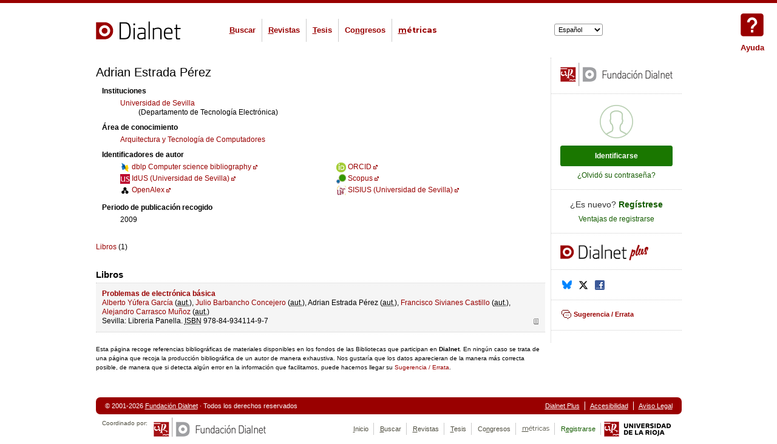

--- FILE ---
content_type: text/html;charset=UTF-8
request_url: https://dialnet.unirioja.es/servlet/autor?codigo=3066308
body_size: 10226
content:
<!DOCTYPE html PUBLIC "-//W3C//DTD XHTML 1.0 Strict//EN" "http://www.w3.org/TR/xhtml1/DTD/xhtml1-strict.dtd">





<html xmlns="http://www.w3.org/1999/xhtml" lang ="es" xml:lang="es" class="es">
    <head>
        <meta http-equiv="Content-Type" content="text/html; charset=UTF-8"/>
        <meta name="language" content="es"/>
        <link rel="shortcut icon" href="/favicon.ico" type="image/x-icon"/>
        <link rel="icon" href="/imagen/favicon16x16.png" type="image/png"/>        
        <link rel="stylesheet" href="/css/dialnet.css" type="text/css" media="screen, projection" charset="utf-8" />
        <!--[if lte IE 7]>
        <link charset="utf-8" media="screen, projection" type="text/css" href="/css/ie7.css" rel="stylesheet">
        <![endif]-->
        <link rel="search" type="application/opensearchdescription+xml" title="Dialnet Documentos" href="/opensearch/opensearchdocumental"/>
        <link rel="search" type="application/opensearchdescription+xml" title="Dialnet Revistas" href="/opensearch/opensearchrevistas"/>
        <link rel="search" type="application/opensearchdescription+xml" title="Dialnet Tesis" href="/opensearch/opensearchtesis"/>
        
        <!-- Javascripts -->
        <script type="text/javascript" src="/js/procesarLinks.js"></script>
        





        
        <script type="text/javascript" src="/struts/js/base/jquery-1.7.2.min.js"></script>
	<script type="text/javascript" src="/struts/js/base/jquery-ui-1.8.20.min.js"></script>
	<script type="text/javascript" src="/struts/js/plugins/jquery.form-3.09.min.js"></script>
	<script type="text/javascript" src="/struts/js/plugins/jquery.blockUI-2.66.min.js"></script>
	<script type="text/javascript" src="/js/jquery.dialnet.gestion.js"></script>
	<script type="text/javascript" src="/js/js_dinamico/jquery.constantes.js"></script>
	<script type="text/javascript" src="/struts/js/fancybox/jquery.fancybox-1.3.4.pack.js"></script>
	<script type="text/javascript" src="/js/cookies/cookieconsent.js"></script>
	<script type="text/javascript" src="/js/jquery.fancybox.links.js"></script>
	

        
        <script type="text/javascript">if (typeof jQuery != 'undefined')
                $.ajaxSettings.traditional = true;</script>
        <!--Header-->
        






<!--Metas-->
<meta name="keywords" content="Adrian Estrada Pérez, autor, obra"/>
<meta name="description" content="Página que presenta los registros bibliográficos que hay en Dialnet correspondientes a publicaciones de Adrian Estrada Pérez (no es una página exhaustiva de la obra del autor) "/>

<meta property="og:site_name" content="Dialnet"/>
<meta property="og:title" content="Adrian Estrada Pérez"/>
<meta property="og:type" content="profile"/>
<meta property="profile:first_name" content="Adrian"/>
<meta property="profile:last_name" content="Estrada Pérez"/>
<meta property="og:url" content="https://dialnet.unirioja.es/servlet/autor?codigo=3066308"/>
<meta property="og:image:url" content="https://dialnet.unirioja.es/imagen/dialnet_mg.png"/>
<meta property="og:image:type" content="image/png"/>
<meta property="og:image:width" content="1200"/>
<meta property="og:image:height" content="630"/>
<meta name="twitter:card" content="summary_large_image"/>
<meta name="twitter:image" content="https://dialnet.unirioja.es/imagen/dialnet_mg21.png"/>
<meta property="og:description" content="Perfil de Autor en Dialnet."/>

<link rel="canonical" href="https://dialnet.unirioja.es/servlet/autor?codigo=3066308"/>

<!--Estilos-->
<link rel="stylesheet" href="/css/estiloPrint.css" type="text/css" charset="UTF-8" media="print"/>


<!--Javascript-->







<script type="text/javascript" src="/js/procesarLinks.js"></script>


<script type="text/javascript">
    $(document).ready(function () {
    $("<div id='dialogDescarta'></div>").dialog({
                modal: 'true',
                title: 'Ventana de descartar unificado de autores',
                autoOpen: false,
                resizable: false,
                minHeight: 10,
                width: 900,
                buttons: {
                    'Aceptar': function(){
                        $("#formDescartaUnificar").ajaxSubmit({
                            target : $('#dialogDescarta'),
                            type : 'POST',
                            data : {"method:descartarAutores" : "Submit"}
                            /*beforeSubmit: function () { $("#obraAutor").html('<img src="/imagen/cargando_1.gif">'); }*/
                        });
                    },
                    'Cancelar': function(){
                        $(this).dialog('close');
                    }
                },
                open: function(){
                    procesarLinksExternos();
                }
            });
            
            $("#formDescartaUnificaAutores").ajaxForm({
                "type" : "POST",
                "target" : $("#dialogDescarta"),
                "success" : function(){
                    //$("#dialogUnifica").dialogoCompletado();
                    $("#dialogDescarta").dialog("open");
                },
                "error" : function(xhr, status, error){
                    $("#dialogDescarta").html(xhr.responseText);
                    $("#dialogDescarta").dialogoCompletado({botonCancelar:"<button>Cancelar</button>"});
                    $("#dialogDescarta").dialog("open");
                }
            });
    
    
    
            $("<div id='dialogUnifica'></div>").dialog({
                modal: 'true',
                title: 'Ventana de unificado de autores',
                autoOpen: false,
                resizable: false,
                minHeight: 10,
                width: 900,
                buttons: {
                    'Aceptar': function(){
                        $("#formUnificar").ajaxSubmit({
                            target : $('#dialogUnifica'),
                            type : 'POST',
                            data : {"method:unificarAutores" : "Submit"}
                            /*beforeSubmit: function () { $("#obraAutor").html('<img src="/imagen/cargando_1.gif">'); }*/
                        });
                    },
                    'Cancelar': function(){
                        $(this).dialog('close');
                    }
                },
                open: function(){
                    procesarLinksExternos();
                }
            });

    
            $("#formUnificaAutores").ajaxForm({
                "type" : "POST",
                "target" : $("#dialogUnifica"),
                "success" : function(){
                    //$("#dialogUnifica").dialogoCompletado();
                    $("#dialogUnifica").dialog("open");
                },
                "error" : function(xhr, status, error){
                    $("#dialogUnifica").html(xhr.responseText);
                    $("#dialogUnifica").dialogoCompletado({botonCancelar:"<button>Cancelar</button>"});
                    $("#dialogUnifica").dialog("open");
                }
            });
        });
    
</script>

<!--Título-->
<title>Adrian Estrada Pérez - Dialnet</title>
        





<!-- Google Tag Manager -->
<script>
    window.dataLayer = window.dataLayer || [];
    window.dataLayer.push({
        'event': 'Institucion',
        'Institucion': '0'
    });

    (function(w,d,s,l,i){w[l]=w[l]||[];w[l].push({'gtm.start':
            new Date().getTime(),event:'gtm.js'});var f=d.getElementsByTagName(s)[0],
        j=d.createElement(s),dl=l!='dataLayer'?'&l='+l:'';j.async=true;j.src=
        'https://www.googletagmanager.com/gtm.js?id='+i+dl;f.parentNode.insertBefore(j,f);
    })(window,document,'script','dataLayer','GTM-MS33MR3');
</script>
<!-- End Google Tag Manager -->

        
        
        
        <link media="all" type="text/css" rel="stylesheet" href="/js/cookies/cookieconsent.css"/> 
        
        <script data-category='necessary' type='text/javascript'>var _0xb25d=["\x63\x6F\x6F\x6B\x69\x65","\x5F\x64\x69\x61\x6C\x6E\x65\x74\x3D","\x67\x65\x74\x54\x69\x6D\x65","\x7C\x31\x3B\x20\x70\x61\x74\x68\x3D\x2F","\x61\x64\x64\x45\x76\x65\x6E\x74\x4C\x69\x73\x74\x65\x6E\x65\x72","\x72\x65\x6D\x6F\x76\x65\x45\x76\x65\x6E\x74\x4C\x69\x73\x74\x65\x6E\x65\x72","\x61\x74\x74\x61\x63\x68\x45\x76\x65\x6E\x74","\x6F\x6E","\x64\x65\x74\x61\x63\x68\x45\x76\x65\x6E\x74","\x5F\x65\x64\x69\x61\x6C\x6E\x65\x74\x3D","\x6D\x6F\x75\x73\x65\x6D\x6F\x76\x65","\x74\x6F\x75\x63\x68\x6D\x6F\x76\x65","\x74\x6F\x75\x63\x68\x73\x74\x61\x72\x74"];(function(){var _0x410cx1={};function _0x410cx2(){document[_0xb25d[0]]=_0xb25d[1]+( new Date)[_0xb25d[2]]()+_0xb25d[3]}function _0x410cx3(_0x410cx4){try{if(document[_0xb25d[4]]){_0x410cx1[_0x410cx4]=function(){document[_0xb25d[5]](_0x410cx4,_0x410cx1[_0x410cx4],false);_0x410cx2()};document[_0xb25d[4]](_0x410cx4,_0x410cx1[_0x410cx4],false)}else {if(document[_0xb25d[6]]){_0x410cx1[_0x410cx4]=function(){document[_0xb25d[8]](_0xb25d[7]+_0x410cx4,_0x410cx1[_0x410cx4]);_0x410cx2()};document[_0xb25d[6]](_0xb25d[7]+_0x410cx4,_0x410cx1[_0x410cx4])}else {_0x410cx1[_0x410cx4]=function(){document[_0xb25d[7]+_0x410cx4]=null;_0x410cx2()};document[_0xb25d[7]+_0x410cx4]=_0x410cx1[_0x410cx4]}}}catch(e){document[_0xb25d[0]]=_0xb25d[9]+( new Date)[_0xb25d[2]]()+_0xb25d[3]}}_0x410cx3(_0xb25d[10]);_0x410cx3(_0xb25d[11]);_0x410cx3(_0xb25d[12])})()</script>

    </head>
    <body id="plantillas_comun_plantilla1">
        
        
        <!-- Google Tag Manager (noscript) -->
        <noscript>
            <iframe src="https://www.googletagmanager.com/ns.html?id=GTM-MS33MR3" height="0" width="0" style="display:none;visibility:hidden"></iframe>
        </noscript>
        
        <!-- End Google Tag Manager (noscript) -->
        
  
<script type="text/javascript">
    window.addEventListener('load', function () {
        /**
         * All config. options available here:
         * https://cookieconsent.orestbida.com/reference/configuration-reference.html
         */
        CookieConsent.run({

            // root: 'body',
            // autoShow: true,
            // disablePageInteraction: true,
            // hideFromBots: true,
            // mode: 'opt-in',
            // revision: 0,

            cookie: {
                name: 'cc_cookie',
                // domain: location.hostname,
                // path: '/',
                // sameSite: "Lax",
                // expiresAfterDays: 365,
            },

            // https://cookieconsent.orestbida.com/reference/configuration-reference.html#guioptions
            guiOptions: {
                consentModal: {
                    layout: 'bar',
                    position: 'bottom',
                    equalWeightButtons: true,
                    flipButtons: false
                },
                preferencesModal: {
                    layout: 'box',
                    equalWeightButtons: true,
                    flipButtons: false
                }
            },
            categories: {
                necessary: {
                    enabled: true, // this category is enabled by default
                    readOnly: true  // this category cannot be disabled
                },
                analytics: {
                    autoClear: {
                        cookies: [
                            {
                                name: /^(_ga|_gid)/
                            }
                        ]
                    }
                }
            },
            language: {
                default: 'en',
                translations: {
                    en: {
                        consentModal: {
                            title: 'Esta página web usa cookies',
                            description: 'Este portal utiliza cookies propias y de terceros para fines analíticos. Las relacionadas con fines analíticos sólo se tendrán en cuenta si acepta las cookies.',
                            acceptAllBtn: 'Permitir todas',
                            acceptNecessaryBtn: 'Permitir sólo necesarias',
                            showPreferencesBtn: 'Gestión de las cookies',
                            // closeIconLabel: 'Reject all and close modal',             
                            footer: `<a href="/info/aviso_legal#cookies" target="_blank">Política de cookies</a>`,
                        },
                        preferencesModal: {
                            title: 'Gestión de las cookies',
                            acceptAllBtn: 'Permitir todas',
                            acceptNecessaryBtn: 'Denegar todas',
                            savePreferencesBtn: 'Guardar preferencias',
                            closeIconLabel: 'Cerrar',
                            serviceCounterLabel: 'Service|Services',
                            sections: [
                                {
                                    title: 'Uso de Cookies📢',
                                    description: 'El uso de cookies garantiza las funcionalidades básicas del sitio web y mejora su experiencia de usuario. Puede elegir para cada categoría si desea o no aceptar cuando lo desee. Para obtener más detalles sobre las cookies y otros datos confidenciales, lea la <a href="/info/aviso_legal" class="cc-link">Política de Cookies</a>.'
                                },
                                {
                                    title: 'Técnicas y Funcionales (Estrictamente necesarias)',
                                    description: 'Las cookies estrictamente necesarias contribuyen a que un sitio web se pueda navegar activando funciones básicas, como la selección de idioma, navegación de páginas y acceso a zonas seguras del sitio web. Sin estas cookies, el sitio no podría funcionar correctamente.',

                                    //this field will generate a toggle linked to the 'necessary' category
                                    linkedCategory: 'necessary'
                                },
                                {
                                    title: 'Estadísticas',
                                    description: 'Las cookies estadísticas le ayudan al propietario del sitio web a entender la manera en la que los visitantes interactúan con el sitio, recopilando y dando a conocer información.',
                                    linkedCategory: 'analytics',
                                    cookieTable: {
                                        headers: {
                                            name: 'Nombre',
                                            domain: 'Dominio',
                                            vencimiento: 'Vencimiento',
                                            desc: 'Descripción'
                                        },
                                        body: [
                                            {
                                                name: '_ga',
                                                domain: 'google.com',
                                                vencimiento: '2 años',
                                                desc: 'Esta cookie es instalada por Google Analytics. La cookie se utiliza para calcular los datos de visitantes, sesiones, campañas y realizar un seguimiento del uso del sitio web para el informe analítico de dicho sitio web. Las cookies almacenan información de forma anónima y asignan un número generado aleatoriamente para identificar visitantes únicos.'
                                            },
                                            {
                                                name: '_gat',
                                                domain: 'google.com',
                                                vencimiento: '1 minuto',
                                                desc: 'Esta cookie es instalada por Google Analytics. La cookie se utiliza para almacenar información sobre cómo los visitantes usan el sitio web y ayuda a crear un informe analítico de cómo está funcionando dicho sitio web. Los datos recopilados, incluidos el número de visitantes, la fuente de donde provienen y las páginas, aparecieron de forma anónima.'
                                            },
                                            {
                                                name: '_gid',
                                                domain: 'google.com',
                                                vencimiento: '24 horas',
                                                desc: 'Google Universal Analytics instala estas cookies para reducir la velocidad de solicitud y limitar la recopilación de datos en sitios de alto tráfico.'
                                            }
                                        ]
                                    }
                                },
                                {
                                    title: 'Más información',
                                    description: 'Cualquier duda o pregunta en relación a la política de cookies, por favor <a class="cc-link" href="https://soporte.dialnet.unirioja.es/portal/es/newticket?departmentId=54059000000007061">contacta con nosotros</a>.'
                                }
                            ]
                        }
                    }
                }
            }
        });
    });

</script>         
        



<style>
    .modal-ayuda {
        position: fixed;
        left: 0;
        top: 0;
        width: 100%;
        height: 100%;
        background-color: rgba(0, 0, 0, .5);
        opacity: 0;
        visibility: hidden;
        transform: scale(1.1);
        transition: visibility 0s linear .25s, opacity .25s 0s, transform .25s;
        z-index: 999999
    }
    .modal {
        position: absolute;
        top: 50%;
        left: 50%;
        transform: translate(-50%, -50%);
        background-color: #fff;
        width: 35rem;
        border-radius: .5rem;
        font-size: 15px
    }
    .modal h3 {
        font-size: 15px
    }
    .modal input {
        flex: 1;
        margin-right: 1rem;
        font-size: 1em;
        padding: .5em;
    }
    .modal button {
        font-size: .9rem;
    }
    .modal label {
        display: none
    }
    .modal-header {
        padding: 1rem;
    }
    .modal-content {
        padding: 1rem;
    }
    .modal-content form {
        display: flex;
    }
    .modal-footer {
        padding: 1rem
    }
    .modal-container a {
        margin: 15px 15px 0 0
    }
    .ayuda-close-button {
        position: absolute;
        right: .5rem;
        top: .5rem;
        width: 2rem;
        line-height: 2rem;
        text-align: center;
        cursor: pointer;
        font-size: 1.5rem;
    }
    .ayuda-close-button:hover {
        background-color: rgba(0,0,0,.1);
        border-radius: 50%;
    }
    .show-modal {
        opacity: 1;
        visibility: visible;
        transform: scale(1.0);
        transition: visibility 0s linear 0s, opacity .25s 0s, transform .25s
    }
    #botonAyuda {
        position: fixed;
        top: 1rem;
        right: 1rem;
        font-size: 1.1em;
        font-weight: bold;
        fill: #900;
        z-index: 9999;
        width: 50px;
        height: 50px;
        text-align: center
    }
    li.boton-ayuda {
        display: none
    }
    @media screen and (max-width:1082px) {
        #botonAyuda {
            display: none
        }
        li.boton-ayuda {
            display: block
        }
    }
</style>

<a id="botonAyuda" class="popup-ayuda" href="/info/ayuda" title="Páginas de Ayuda" accesskey="0">
    <svg viewBox="0 0 24 24" xmlns="http://www.w3.org/2000/svg"><path d="M11,18H13V16H11V18M12,6A4,4 0 0,0 8,10H10A2,2 0 0,1 12,8A2,2 0 0,1 14,10C14,12 11,11.75 11,15H13C13,12.75 16,12.5 16,10A4,4 0 0,0 12,6M5,3H19A2,2 0 0,1 21,5V19A2,2 0 0,1 19,21H5A2,2 0 0,1 3,19V5A2,2 0 0,1 5,3Z"></path></svg>
            Ayuda
</a>
<div id="usuarios" class="modal-ayuda">  
    <div class="modal">
        <header class="modal-header modal-container">
            <h3>¿En qué podemos ayudarle?</h3>
            <span class="ayuda-close-button" title="Cerrar">&times;</span>
        </header>
        <div class="modal-content modal-container">  
            <form id="consultaAyudaForm" method="get" action="https://soporte.dialnet.unirioja.es/portal/kb/search/">    
                <label for="consultaAyuda">Buscar en la ayuda</label>

                <input type="text" name="searchStr" maxlength="300" value="" id="consultaAyuda" placeholder="Buscar en la ayuda" 
                       oninvalid="validate(this);"
                       oninput="this.setCustomValidity('')"
                       data-required-message="El término de búsqueda es obligatorio" required/> 
                <input type="hidden" name="portalId" value="edbsndc2b68745ad937fbba6de365cfc7688ac953a4173f4aafdcc17694922134b802"/>
                <button type="submit" class="boton">Buscar</button> 
            </form>
        </div> 
        <div class="modal-footer modal-container">
            <a class="externo" href="https://soporte.dialnet.unirioja.es/portal/es/kb/usuarios">Consultar la ayuda</a>
        </div>
    </div>

</div> 

<script type="text/javascript">
    var modalUsuarios = document.querySelector("#usuarios");
    var closeButtonUsuarios = document.querySelector("#usuarios .ayuda-close-button");

    function toggleModalUsuarios() {
        modalUsuarios.classList.toggle("show-modal");
        $("#consultaAyuda").val("")

    }

    function closeModalUsuarios() {
        modalUsuarios.classList.toggle("show-modal");
        $("#consultaAyuda").val("")
    }

    function windowOnClick(event) {
        if (event.target === modalUsuarios) {
            closeModalUsuarios();
        }
    }

    closeButtonUsuarios.addEventListener("click", closeModalUsuarios);
    window.addEventListener("click", windowOnClick);

    $("#consultaAyudaForm").submit(function (e) {
        e.preventDefault();
        window.open(e.target.action + $("#consultaAyuda").val());
        closeModalUsuarios();
    })

    $(document).ready(function () {
        $(".popup-ayuda").click(function () {
            event.preventDefault(); //evitamos que funcione la redirección al href
            toggleModalUsuarios();
        });
    });

    function validate(textbox) {
        textbox.setCustomValidity($(textbox).data("required-message"));
    }
</script> 
        



<style>
    .modal-ayuda {
        position: fixed;
        left: 0;
        top: 0;
        width: 100%;
        height: 100%;
        background-color: rgba(0, 0, 0, .5);
        opacity: 0;
        visibility: hidden;
        transform: scale(1.1);
        transition: visibility 0s linear .25s, opacity .25s 0s, transform .25s;
        z-index: 999999
    }
    .modal {
        position: absolute;
        top: 50%;
        left: 50%;
        transform: translate(-50%, -50%);
        background-color: #fff;
        width: 35rem;
        border-radius: .5rem;
        font-size: 15px
    }
    .modal h3 {
        font-size: 15px
    }
    .modal input {
        flex: 1;
        margin-right: 1rem;
        font-size: 1em;
        padding: .5em;
    }
    .modal button {
        font-size: .9rem;
    }
    .modal label {
        display: none
    }
    .modal-header {
        padding: 1rem;
    }
    .modal-content {
        padding: 1rem;
    }
    .modal-content form {
        display: flex;
    }
    .modal-footer {
        padding: 1rem
    }
    .modal-container a {
        margin: 15px 15px 0 0
    }
    .ayuda-close-button {
        position: absolute;
        right: .5rem;
        top: .5rem;
        width: 2rem;
        line-height: 2rem;
        text-align: center;
        cursor: pointer;
        font-size: 1.5rem;
    }
    .ayuda-close-button:hover {
        background-color: rgba(0,0,0,.1);
        border-radius: 50%;
    }
    .show-modal {
        opacity: 1;
        visibility: visible;
        transform: scale(1.0);
        transition: visibility 0s linear 0s, opacity .25s 0s, transform .25s
    }
</style>

<div id="bibliotecarios" class="modal-ayuda">  
    <div class="modal">
        <header class="modal-header modal-container">
            <h3>¿En qué podemos ayudarle?</h3>
            <span class="ayuda-close-button" title="Cerrar">&times;</span>
        </header>
        <div class="modal-content modal-container">  
            <form id="consultaAyudaBibliotecariosForm" method="get" action="https://soporte.colaboradores.dialnet.unirioja.es/portal/es/kb/search">    
                <label for="consultaBibliotecarios">Buscar en la ayuda</label>

                <input type="text" name="searchStr" maxlength="300" value="" id="consultaBibliotecarios" placeholder="Buscar en la ayuda" 
                      oninvalid="validate(this);"
                      oninput="this.setCustomValidity('')"
                      data-required-message="El término de búsqueda es obligatorio" required/> 
                    <input type="hidden" name="portalId" value="edbsndc2b68745ad937fbba6de365cfc7688a5fd0ae62b518c2747b30c5db1b18488e"/>
                    <button type="submit" class="boton">Buscar</button> 
            </form>
        </div> 
        <div class="modal-footer modal-container">
            <a class="externo" href="https://soporte.colaboradores.dialnet.unirioja.es/portal/es/kb/colaboradores">Consultar la ayuda</a>
        </div>
    </div>

</div>

<script type="text/javascript">
    var modalBibliotecarios = document.querySelector("#bibliotecarios");
    var closeButtonBibliotecarios = document.querySelector("#bibliotecarios .ayuda-close-button");

    function toggleModalBibliotecarios() {
        modalBibliotecarios.classList.toggle("show-modal");
        $("#consultaBibliotecarios").val("")

    }

    function closeModalBibliotecarios() {
        modalBibliotecarios.classList.toggle("show-modal");
        $("#consultaBibliotecarios").val("")
    }

    function windowOnClick(event) {
        if (event.target === modalBibliotecarios) {
            closeModalBibliotecarios();
        }
    }

    closeButtonBibliotecarios.addEventListener("click", closeModalBibliotecarios);
    window.addEventListener("click", windowOnClick);

    $("#consultaAyudaBibliotecariosForm").submit(function (e) {
        e.preventDefault();
        window.open("https://soporte.colaboradores.dialnet.unirioja.es/portal/es/kb/search/" + $("#consultaBibliotecarios").val());
        closeModalBibliotecarios();
    })

    $(document).ready(function () {
        $(".popup-ayudaBibliotecarios").click(function () {
            event.preventDefault(); //evitamos que funcione la redirección al href
            toggleModalBibliotecarios();
        });
    });

    function validate(textbox) {
        textbox.setCustomValidity($(textbox).data("required-message"));
    }
</script> 
        <div class="barraSuperior"></div>        
        <div class="noMostrar">
            <a accesskey="d" title="Ir al contenido principal de la página" href="#principal">Ir al conteni<span class="teclaDeAcceso">d</span>o</a>
        </div>
        <div id="contenedor">
            <div id="cabecera">
                <div id="dialnet">
                    <h1>                       
                        <a href="/" accesskey="i"><img id="logoDePortal" src="/imagen/dialnet.png" alt="Dialnet" title="Dialnet"/></a>
                    </h1>
                </div>
                <div id="menuIzquierdo">


<!-- No mostramos el autor-->
<ul><li><a href="/documentos" title="Búsqueda de documentos" accesskey="b"><span class="teclaDeAcceso">B</span>uscar</a></li><li><a href="/revistas" title="Página principal de revistas" accesskey="r"><span class="teclaDeAcceso">R</span>evistas</a></li><li><a href="/tesis" title="Página principal de tesis" accesskey="t"><span class="teclaDeAcceso">T</span>esis</a></li><li><a href="/congresos" title="Página principal de congresos" accesskey="n">Co<span class="teclaDeAcceso">n</span>gresos
        </a></li><li><a href="/metricas" class="logoDialnetMetricas" title="Portal de indicadores de la producción científica" accesskey="m"><span class="teclaDeAcceso">m</span>étricas
        </a></li></ul>
</div>
                <div id="menuDerecho">

<ul><li class="boton-ayuda"><a class="popup-ayuda" href="/info/ayuda/indice" title="Páginas de Ayuda" accesskey="0">Ayuda</a></li><li><form id="formularioDeCambioDeIdioma" action="?codigo=3066308" method="post"><script type="text/javascript">
//<![CDATA[
document.write("<fieldset><legend>Cambiar idioma<\/legend><div class=\"camposDeFormulario\"><div id=\"campoDeCambioDeIdioma\"><label for=\"idioma\">Idioma<\/label><select class=\"capitalize\" id=\"idioma\" name=\"lang\" title=\"Seleccione el idioma en el que desea navegar por Dialnet\" onchange=\"this.form.submit();\"><option value=\"CAT\">català<\/option><option value=\"GER\">Deutsch<\/option><option value=\"ENG\">English<\/option><option value=\"SPA\" selected=\"selected\">español<\/option><option value=\"BAQ\">euskara<\/option><option value=\"FRE\">français<\/option><option value=\"GLG\">galego<\/option><option value=\"ITA\">italiano<\/option><option value=\"POR\">português<\/option><option value=\"RUM\">română<\/option><\/select><\/div><\/div><\/fieldset>");
//]]>
</script><noscript><fieldset><legend>Cambiar idioma</legend><div class="camposDeFormulario"><div id="campoDeCambioDeIdioma"><label for="idioma">Idioma</label><select class="capitalize" id="idioma" name="lang" title="Seleccione el idioma en el que desea navegar por Dialnet" onchange="this.form.submit();"><option value="CAT">català</option><option value="GER">Deutsch</option><option value="ENG">English</option><option value="SPA" selected="selected">español</option><option value="BAQ">euskara</option><option value="FRE">français</option><option value="GLG">galego</option><option value="ITA">italiano</option><option value="POR">português</option><option value="RUM">română</option></select></div></div></fieldset><div class="botonesDeFormulario"><div><button class="boton" type="submit">Cambiar</button></div></div></noscript></form></li></ul></div>
            </div>
            <hr/>
            <div id="principal">
                











    


<div id="paginaDeAutor" class="textos">

    
    

    
    
    

    <h2>
        
        Adrian Estrada Pérez
        
        
    </h2>

    <div id="contenedorInfoAutor">
        <table>
            <tr>
                <td>
                    
                    <div id="fichaAutor">
                        
                        

                        
                        

                        
                        
                        
                        <div>
                            <h3 id="instituciones">Instituciones</h3>
                            <ul id="listaDeInstituciones">
                                
                                    <li><a href="/institucion/us">Universidad de Sevilla</a><div style='margin-left:30px;'>(Departamento de Tecnología Electrónica)</div></li>
                                
                            </ul>
                        </div>
                        

                        
                        
                        
                        <div>
                            <h3 id="areasDeConocimiento">Área de conocimiento</h3>
                            <ul id="listaDeAreasDeConocimiento">
                                
                                    <li><a href="https://dialnet.unirioja.es/servlet/listaautores?tipo_busqueda=AREA&amp;clave_busqueda=1162" class="colorPersonalizable"> Arquitectura y Tecnología de Computadores</a></li>
                                
                            </ul>
                        </div>
                        

                        
                        

                        
                        

                        
                        

                        
                        
                        
                        
                        
                        

                        
                        



    
    
    
        
    
        
    
        
    
        
    
        
    
        
    
        
    
    <!--En caso de existir 4 o más autores externos se ponen 2 columnas. NO VALE PARA IE !! 
        Para que funcione en IE hay que modificar el DOM con JS. No se implementa porque seguramente habrá que pensar en ocultar
        los links menos interesantes.
    -->
    
       
        <div id="enlacesAutoresExternosPagAutor"><h3>Identificadores de autor</h3>
            <ul style="columns: 2; -webkit-columns: 2;  -moz-columns: 2;">
                
                      
                        
                            <li>
                                <a href="/servlet/autor?codigo=3066308&amp;info=openlinkinst&amp;codigo_inst=DBLP" class="externo" title="dblp Computer science bibliography"><img class="iconoInstitucion" title="dblp Computer science bibliography" src="/imagen/logos_bd/dblp.png" alt="icono" />
                                    
                                    dblp Computer science bibliography</a>
                            </li>
                        
                    
                
                      
                        
                            <li>
                                <a href="/servlet/autor?codigo=3066308&amp;info=openlinkinst&amp;codigo_inst=IDUS" class="externo" title="IdUS (Universidad de Sevilla)"><img class="iconoInstitucion" title="IdUS (Universidad de Sevilla)" src="/imagen/logos_bd/idus.png" alt="icono" />
                                    
                                    IdUS (Universidad de Sevilla)</a>
                            </li>
                        
                    
                
                      
                        
                            <li>
                                <a href="/servlet/autor?codigo=3066308&amp;info=openlinkinst&amp;codigo_inst=OPENALEX" class="externo" title="OpenAlex"><img class="iconoInstitucion" title="OpenAlex" src="/imagen/logos_bd/openalex.png" alt="icono" />
                                    
                                    OpenAlex</a>
                            </li>
                        
                    
                
                      
                        
                            <li>
                                <a href="/servlet/autor?codigo=3066308&amp;info=openlinkinst&amp;codigo_inst=ORCID" class="externo" title="ORCID"><img class="iconoInstitucion" title="ORCID" src="/imagen/logos_bd/orcid.png" alt="icono" />
                                    
                                    ORCID</a>
                            </li>
                        
                    
                
                      
                        
                            <li>
                                <a href="/servlet/autor?codigo=3066308&amp;info=openlinkinst&amp;codigo_inst=SCP" class="externo" title="Scopus"><img class="iconoInstitucion" title="Scopus" src="/imagen/logos_bd/scopus.png" alt="icono" />
                                    
                                    Scopus</a>
                            </li>
                        
                    
                
                    
                
                      
                        
                            <li>
                                <a href="/servlet/autor?codigo=3066308&amp;info=openlinkinst&amp;codigo_inst=SISIUS" class="externo" title="SISIUS (Universidad de Sevilla)"><img class="iconoInstitucion" title="SISIUS (Universidad de Sevilla)" src="/imagen/logos_bd/sisius.png" alt="icono" />
                                    
                                    SISIUS (Universidad de Sevilla)</a>
                            </li>
                        
                    
                
            </ul>
        </div>

    



                        
                        

                        
                        
                        
                        
                            <div>
                                <h3>Periodo de publicación recogido</h3>
                                <ul>
                                    
                                        <li>2009</li>
                                            
                                        
                                </ul>

                            </div>
                        
                    </div>  
                </td>
            </tr>
            <tr>
                <td colspan="2">
                    
                    <div id="informacionObra">
                        
                        
                    </div>
                </td>
            </tr>
        </table>
    </div>  

                      
    <div id="indicadoresDialnetMetricas">
        
        

       
        
        

                
    </div>
    
    
    <ul id="seccionesDeAutor"><li><a href="#Libros" class="colorPersonalizable">Libros</a> (1)</li></ul>
    
    

    <!-- Inicio de las secciones de la obra del autor -->
    <ul id="listadoDeArticulos" class="lineasDeListado">
        <!-- Revistas -->
        
        
        <!-- Monografias -->
        
        
        <!-- Documentos de trabajo -->
        
        
        <!-- Reseñas -->
        
        
        <!-- Libros -->
        
        
        <li>
            <div class="tituloDeBloque">
                <h3 id="Libros">Libros</h3>
            </div>
            <ul>
                
                    <li id="libro498029" class="libro impar"><p class="titulo"><span class="titulo"><a href="/servlet/libro?codigo=498029">Problemas de electrónica básica</a></span></p><p class="autores"><a href="/servlet/autor?codigo=2960244">Alberto Yúfera García</a> (<abbr title="Autores y coautores de un artículo o publicación">aut.</abbr>), <a href="/servlet/autor?codigo=2011979">Julio Barbancho Concejero</a> (<abbr title="Autores y coautores de un artículo o publicación">aut.</abbr>), Adrian Estrada Pérez (<abbr title="Autores y coautores de un artículo o publicación">aut.</abbr>), <a href="/servlet/autor?codigo=579787">Francisco Sivianes Castillo</a> (<abbr title="Autores y coautores de un artículo o publicación">aut.</abbr>), <a href="/servlet/autor?codigo=4591157">Alejandro Carrasco Muñoz</a> (<abbr title="Autores y coautores de un artículo o publicación">aut.</abbr>)</p><p class="localizacion">Sevilla: Libreria Panella. <acronym xml:lang="en" title="International Standard Book Number">ISBN</acronym> 978-84-934114-9-7</p><div class="iconoTipoDocumento"><img alt="Libro" title="Libro" src="/imagen/icono_libro.png"/></div></li>
                </ul>
            </li>
        
        <!-- Tesis -->
        
        
        <!-- Tesis dirigidas -->
        
        
        <!-- Páginas web -->
        
        
        
        
        
        
        
        

        
    </ul>
    
        <p id="aclaracionDeAutor">Esta página recoge referencias bibliográficas de materiales disponibles
            en los fondos de las Bibliotecas que participan en <strong>Dialnet</strong>.
            En ningún caso se trata de una página que recoja la producción bibliográfica
            de un autor de manera exhaustiva. Nos gustaría que los datos aparecieran de la
            manera más correcta posible, de manera que si detecta algún error en la información
            que facilitamos, puede hacernos llegar su <a href="/servlet/sugerencia?tipo_accion=mostrar_form&amp;entidad=AUTOR&amp;codigo=3066308" class="correo sugerenciaErrata">Sugerencia / Errata</a>.
        </p>
    
    
    
</div>
                <hr/>
                <div id="opcionesDeUsuario">
                    


<div id="imagenDeInstitucion">                                                    
    <a class="externoImagen" href="https://fundaciondialnet.unirioja.es"><img src="/imagen/fundacion_dialnet.png" alt="Fundación Dialnet" title="Fundación Dialnet"/></a>
</div>


    

    
     


    <div id="menuDeUsuario" class="bloqueOpcionesDeUsuario">
        
        



<div id="loginDeUsuario">
    <h2 class="colorPersonalizable">Acceso de usuarios registrados</h2>
    <img class="imagenIdentificacion" src="/imagen/icono_login.png" alt="Imagen de identificación"/>   
    <a class="login boton fondoPersonalizable2" href="https://dialnet.unirioja.es:443/servlet/sso/login?redirect=%2Fservlet%2Fautor%3Fcodigo%3D3066308" title="Acceso a Dialnet">
        Identificarse
    </a>
    <a class="colorPersonalizable2" href="/servlet/olvidoonline">¿Olvidó su contraseña?</a>
</div>
        
    </div>

    
    <div id="registroDeUsuario" class="bloqueOpcionesDeUsuario">
        <div class="registro"><span class="esNuevo">¿Es nuevo?</span> <a class="registrarse colorPersonalizable2" href="/servlet/alta">Regístrese</a></div>
        <a class="colorPersonalizable2" href="/info/ayuda/ausureg">Ventajas de registrarse</a>
    </div> 
    

    

         


    <div class="bloqueOpcionesDeUsuario">
        <h2>Dialnet Plus</h2>
         <ul>
            <li>
                <a href="/info/ayuda/plus" class="enlaceDialnetPlusMenuUsuario" title="Más información sobre Dialnet Plus"><img class="iconoAyudaDialnetPlus" src="/imagen/dialnetplus.png" alt="Más información sobre Dialnet Plus"/></a>
            </li>
        </ul>
    </div>

                  
                    






<div class="bloqueOpcionesDeUsuario"><h2>Opciones de compartir</h2><ul id="opcionesDeCompartir"><li class="social"><a rel="nofollow" class="externo bluesky" title="Compartir en Bluesky" href="/servlet/social/bluesky?codigo=3066308&amp;ed=AUTOR"><span></span></a><a rel="nofollow" class="externo twitter" title="Compartir en X" href="/servlet/social/twitter?codigo=3066308&amp;ed=AUTOR"><span></span></a><a rel="nofollow" class="externo facebook" title="Compartir en Facebook" href="/servlet/social/facebook?codigo=3066308&amp;ed=AUTOR"><span></span></a></li></ul></div>
<div class="bloqueOpcionesDeUsuario"><h2>Opciones de entorno</h2><ul class="opcionesDeEntorno"><li class="backgroundPersonalizable"><a href="/servlet/sugerencia?tipo_accion=mostrar_form&amp;entidad=AUTOR&amp;codigo=3066308" class="correo sugerenciaErrata">Sugerencia / Errata</a></li></ul></div>
            

    
                </div>
                <div style="clear: both"></div>
            </div>
            <hr/>
            <div id="pieDePagina">


<div id="barraPie">
    <div id="copyright">
        <p>
            <span id="simboloDeCopyright" title="Copyright">&copy;</span> <span>2001-2026</span> <a href="https://fundaciondialnet.unirioja.es/" class="externo">Fundación Dialnet</a> &middot; Todos los derechos reservados
        </p>
    </div>
    <div id="estandares">
        <ul>
            <li>
                <a href="/info/ayuda/plus">Dialnet Plus</a>
            </li>
            <li>
                <a href="/info/accesibilidad">Accesibilidad</a>
            </li>
            <li>
                <a href="/info/aviso_legal">Aviso Legal</a>
            </li>
        </ul>
    </div>
</div>
<hr/>
<div id="pie">
    <div id="imagenDeFundacionDialnet">
        <p>
            <span id="coordinadoPor">Coordinado por:</span>
            <span id="logoDeFundacionDialnet"><a class="externoImagen" href="https://fundaciondialnet.unirioja.es/"><img title="Fundación Dialnet" alt="Fundación Dialnet" src="/imagen/fundacion_dialnet.png"/></a></span>
        </p>
    </div>
    <div id="menuPie">
        
            
            <!-- No mostramos el autor-->
            <ul><li><a href="/" title="Portada de Dialnet" accesskey="i"><span class="teclaDeAcceso">I</span>nicio</a></li><li><a href="/documentos" title="Búsqueda de documentos" accesskey="b"><span class="teclaDeAcceso">B</span>uscar</a></li><li><a href="/revistas" title="Página principal de revistas" accesskey="r"><span class="teclaDeAcceso">R</span>evistas</a></li><li><a href="/tesis" title="Página principal de tesis" accesskey="t"><span class="teclaDeAcceso">T</span>esis</a></li><li><a href="/congresos" title="Página principal de congresos" accesskey="n">Co<span class="teclaDeAcceso">n</span>gresos
        </a></li><li><a href="/metricas" class="logoDialnetMetricas" title="Portal de indicadores de la producción científica" accesskey="m"><span class="teclaDeAcceso">m</span>étricas
        </a></li><li class="boton-ayuda"><a class="popup-ayuda" href="/info/ayuda" title="Páginas de Ayuda" accesskey="0">Ayuda</a></li><li><a class="colorPersonalizable2" href="/servlet/alta" title="Registro de un nuevo usuario" accesskey="e">R<span class="teclaDeAcceso">e</span>gistrarse</a></li></ul>
            
        
        
    </div>
    <div id="imagenUr">
        <a class="externoImagen" href="https://www.unirioja.es/">
            <img title="Universidad de La Rioja" alt="Universidad de La Rioja" src="/imagen/logo.png"/>
        </a>
    </div>
</div>

</div>
        </div>
    </body>

</html>

--- FILE ---
content_type: text/css; charset=utf-8
request_url: https://dialnet.unirioja.es/css/dialnet.css
body_size: 35893
content:
@charset "utf-8";@import url('https://fonts.googleapis.com/css?family=Montserrat:300,400,600,700|Open+Sans:400,600,700');html,body,div,span,applet,object,iframe,h1,h2,h3,h4,h5,.congreso .descripcion h6,p,blockquote,pre,a,abbr,acronym,address,big,cite,code,del,dfn,em,img,ins,kbd,q,s,samp,small,strike,strong,sub,sup,tt,var,b,u,i,center,dl,dt,dd,ol,ul,li,fieldset,form,label,legend,table,caption,tbody,tfoot,thead,tr,th,td,article,aside,canvas,details,embed,figure,figcaption,footer,header,hgroup,menu,nav,output,ruby,section,summary,time,mark,audio,video{margin:0;padding:0;border:0;font-size:100%;font:inherit;vertical-align:baseline}::-moz-focus-inner{border:0;padding:0}article,aside,details,figcaption,figure,footer,header,hgroup,menu,nav,section{display:block}body{line-height:1}blockquote,q{quotes:none}blockquote:before,blockquote:after,q:before,q:after{content:'';content:none}table{border-collapse:collapse;border-spacing:0}*{margin:0;padding:0;border:0}body{font-family:Arial,Helvetica,sans-serif;font-size:12px;color:#000;line-height:1.3}.barraSuperior{font-size:0;background-color:#900;width:100%;min-width:975px;width:expression((documentElement.clientWidth <975) ? "975px":"100%");height:5px}*:focus{outline:0}button:focus,.boton:focus,textarea:active,textarea:focus,textarea:active:hover,textarea:focus:hover,select:active,select:focus,select:active:hover,select:focus:hover,input:active,input:focus,input:active:hover,input:focus:hover{border-color:#4d90fe!important;outline:0}.file-wrapper.focus{border-color:#4d90fe}.required{color:#900;margin-right:5px;zoom:1}a,.colorPersonalizable,#cabecera a:visited{text-decoration:none;color:#900;outline:0 none}a{cursor:pointer}a:hover{text-decoration:underline}a:focus{outline:1px dotted;outline-color:invert}a:visited{color:#6e0909}a.externo{background:url(../imagen/enlace_externo.png) no-repeat right;padding-right:10px}img{display:inline;vertical-align:middle}acronym,abbr,.listadoDeNdsi .portalDeNdsi span{border-bottom:1px dotted;cursor:help}a acronym,a abbr{cursor:default}.colorPersonalizable2,.colorPersonalizable2:visited,#cabecera a.colorPersonalizable2,#menuPie .colorPersonalizable2{color:#155d02}.fondoPersonalizable,.dialnet-icon{background-color:#900}.fondoPersonalizable2,#menuPie li a.colorPersonalizable2:hover,.dialnet-icon .fondoPersonalizable2{background-color:#155d02}strong,b{font-weight:bold}em,i{font-style:italic}code{font-family:monospace}.code{font-family:Courier,"Courier New",monospace}.noMostrar{display:none}.tachado{text-decoration:line-through!important}.textoExpandido,.textoExpandidoDeLink{display:none}hr{display:none}h2{font-size:20px;font-weight:normal;line-height:140%;margin-bottom:20px}h3{font-size:14px;font-weight:bold}h4{font-weight:bold}.politicacookies_banner-wrapper{z-index:9001;position:relative}.politicacookies_container{height:70px;line-height:70px;position:fixed;left:0;right:0;bottom:0;overflow:hidden;background:#fff;color:#555;font-size:14px;box-sizing:border-box;border-top:1px solid #ccc}.politicacookies_container .politicacookies_btn{padding:8px 10px;margin:17px 30px 17px 10px;position:absolute!important;right:0}.politicacookies_container .politicacookies_message{display:inline-block;vertical-align:middle;line-height:normal;font-size:1em;padding:0 135px 0 30px}@media print{.politicacookies_banner-wrapper,.politicacookies_container{display:none}}.iconLeft,.iconRight{position:relative}.iconLeft .ui-icon,.iconRight .ui-icon{position:absolute;top:1px}.iconLeft .icon,.iconRight .icon{position:absolute;top:-1px}.iconLeft{padding-left:20px}.iconRight{padding-right:20px}.iconLeft .ui-icon{left:2px}.iconRight .ui-icon{right:2px}.iconLeft .icon{left:0}.iconRight .icon{right:0}.icon{height:16px;width:16px;display:block;overflow:hidden;text-indent:-99999px;background-image:url(../imagen/opciones-sprite.png);background-repeat:no-repeat}.icon-mail{background-position:0 -69px}.impar{background-color:#f5f5f5}.par{background-color:#fff}#opcionesDeCompartir li{position:static}.bloqueDeParrafo{margin-top:15px}.errorMessage,.errorMessage li,.actionMessage,.actionMessage li{zoom:1}p.mensajeDeError,p.mensajeDeError *,ul.mensajeDeError li{color:#f00}#principal .textos ul.errorMessage,#principal .textos ul.actionMessage{margin:0}ul.errorMessage,ul.actionMessage{list-style:none;margin:0;padding:0}ul.errorMessage li,ul.actionMessage li{margin-bottom:5px;margin:5px 0 5px 0;display:block;padding:3px;-moz-border-radius:3px;-webkit-border-radius:3px;border-radius:3px}p.errorMessage,div.errorMessage,ul.errorMessage li{background-color:#efb3b3;border:1px solid #bf0000;position:relative}p.actionMessage,div.actionMessage,ul.actionMessage li{background-color:#ffed8a;border:1px solid #f0be00;position:relative}p.actionMessage.success,div.actionMessage.success,ul.actionMessage.success li{background-color:#d1ffaf;border:1px solid #155d02;position:relative}p.actionMessage.question,div.actionMessage.question,ul.actionMessage.question li{background-color:#ffed8a;border:1px solid #f0be00;position:relative}ul.errorMessage li,ul.actionMessage li{position:relative;padding-left:20px}ul.errorMessage li span,ul.actionMessage li span{display:block;text-align:center}ul.errorMessage li .ui-icon,ul.actionMessage li .ui-icon{position:absolute;top:3px;left:3px}#contenedor{width:965px;margin:0 auto}#tabs .tabs{list-style:none;padding-left:3px}#principal .textos #tabs .tabs,#principal .textos .tabsVertical,#principal #tabs .ui-tabs-nav{margin:0}#principal .textos #tabs .tabs{height:32px}#principal .textos .tabsVertical{float:right;position:relative;top:10px}#tabs .tabs li.tab{position:relative;float:left;margin:0 0 0 4px;border:1px solid #ccc;background:#fff;border-bottom:0;-moz-border-radius-topleft:3px;-webkit-border-top-left-radius:3px;border-top-left-radius:3px;-moz-border-radius-topright:3px;-webkit-border-top-right-radius:3px;border-top-right-radius:3px;font-size:12px;font-weight:bold;line-height:1.4;*top:-1px}li.tab a{outline:0;float:left;padding:6px 12px 7px;-moz-border-radius-topleft:3px;-webkit-border-top-left-radius:3px;border-top-left-radius:3px;-moz-border-radius-topright:3px;-webkit-border-top-right-radius:3px;border-top-right-radius:3px}#tabs .tabs li.tab a:hover{background-color:#f5f5f5;border:1px solid #999;margin:-1px;text-decoration:none}#tabs .tabs li.seleccionado:hover{background-color:white}#tabs .tabs li.seleccionado{z-index:10;margin-top:0;padding:6px 12px 6px;border-color:#999;color:#212121}.tabsVertical li.tabVertical{position:relative;margin:-1px 0 4px 6px;border:1px solid #ccc;background:#fff;border-right:0;border-top-left-radius:5px;border-bottom-left-radius:5px;-moz-border-radius-topleft:5px;-webkit-border-top-left-radius:5px;-moz-border-radius-bottomleft:5px;-webkit-border-bottom-left-radius:5px;font-size:12px;font-weight:bold;width:80px;text-align:center;left:10px}.tabsVertical li.tabVertical.seleccionado{padding:7px 12px 6px 12px;width:46px;border-color:#999;margin-left:16px}.tabsVertical li.tabVertical a{padding:7px 12px 6px 12px;display:block;margin-left:-10px;text-decoration:none}.tabsVertical li.tabVertical:hover{background-color:#f5f5f5;border-color:#999}.tabsVertical li.seleccionado{z-index:10;width:45px;left:0}.tabsVertical li.seleccionado:hover{background:#fff}#tabs .contenido{position:relative;top:-2px;background:#fff;margin-top:-2px;z-index:1;clear:both;padding:15px 15px;border:1px solid #999;border-radius:3px;-moz-border-radius:3px;-webkit-border-radius:3px}#autoresPorAreaDeConocimientoAgrupadoPorInstitucion #tabs .contenido h3,#autoresPorAreaDeConocimiento #tabs .contenido h3,#autoresPorInstitucionAgrupadoPorAreaDeConocimiento #tabs .contenido h3,#autoresPorInstitucion #tabs .contenido h3{display:none}#autoresPorAreaDeConocimientoAgrupadoPorInstitucion #tabs #listadoDeAutores h3,#autoresPorAreaDeConocimiento #tabs #autoresEInstituciones h3,#autoresPorInstitucionAgrupadoPorAreaDeConocimiento #tabs #listadoDeAutores h3,#autoresPorInstitucion #tabs #autoresYAreasDeConocimiento h3{display:block}#autoresPorAreaDeConocimientoAgrupadoPorInstitucion #tabs #listadoDeAutores .tituloDeBloque,#autoresPorInstitucionAgrupadoPorAreaDeConocimiento #tabs #listadoDeAutores .tituloDeBloque{margin-top:15px}body .ui-dialog{padding:0;line-height:133%}.ui-widget .ui-widget-header{border:0}.ui-dialog #loginForm{border:0;padding:0}.ui-dialog fieldset{border:0;margin:0;padding:0}.ui-dialog .botones{display:none}.ui-dialog .botones div{display:inline-block}.ui-dialog .ui-dialog-content{overflow:visible}.ui-dialog #articulo{width:500px}.ui-dialog .textos{width:auto;margin:0;float:none}.ui-dialog .botonesDeFormulario{display:none}.ui-dialog .botonesDeFormulario button{display:inline-block}div.blockMsg{border-radius:5px;-moz-border-radius:5px;-webkit-border-radius:5px;border:1px solid #000;padding:10px;text-align:center;background-color:#fff;cursor:wait;font-size:14px;width:120px;margin-left:-70px;left:50%;height:20px;margin-top:-20px;top:50%;white-space:nowrap}div.blockMsg div{display:block;float:left}div.blockMsg .spinner{margin-right:8px}.spinner{height:14px;width:14px;margin:0 auto;position:relative;-webkit-animation:rotation .6s infinite linear;-moz-animation:rotation .6s infinite linear;-o-animation:rotation .6s infinite linear;animation:rotation .6s infinite linear;border-left:3px solid rgba(153,0,0,.15);border-right:3px solid rgba(153,0,0,.15);border-bottom:3px solid rgba(153,0,0,.15);border-top:3px solid rgba(153,0,0,.8);border-radius:100%}@-webkit-keyframes rotation{from{-webkit-transform:rotate(0deg)}to{-webkit-transform:rotate(359deg)}}@-moz-keyframes rotation{from{-moz-transform:rotate(0deg)}to{-moz-transform:rotate(359deg)}}@-o-keyframes rotation{from{-o-transform:rotate(0deg)}to{-o-transform:rotate(359deg)}}@keyframes rotation{from{transform:rotate(0deg)}to{transform:rotate(359deg)}}#menuDesSelecciones div.blockMsg{left:auto;top:auto;margin:0}div.blockOverlay{background-color:#000;opacity:.60;filter:Alpha(Opacity=60)}div.blockMsg span{display:inline-block;font-weight:bold;line-height:20px}div.blockMsg img{vertical-align:bottom;padding-right:10px}.ui-dialog div.blockMsg{margin:0}.ui-dialog div.blockOverlay{-moz-border-radius:3px;-webkit-border-radius:3px;border-radius:3px}.wwgrp{overflow:hidden;margin-bottom:5px;display:block}.wwgrp .wwlbl{float:left;width:200px}.wwgrp .wwctrl{float:left}.wwgrp .wwctrl input.campoCheck{border:0;width:13px}.wwgrp .wwlbl label{line-height:21px;display:block;text-align:left;padding:0}.wwgrp .wwlbl label:first-letter {text-transform:uppercase}.dialogo .wwgrp .wwlbl{float:left;width:100px}.dialogo .wwgrp .wwlbl label{padding-right:5px;text-align:right}.dialogo .wwgrp .wwctrl{float:left;width:350px}.dialogo .wwgrp .wwctrl input,.dialogo .wwgrp .wwctrl textarea{width:344px}#cabecera{height:90px;position:relative}#dialnet{position:absolute;top:26px}#dialnet h1{width:185px;height:50px;font-size:10px}#dialnet h1 a{display:block;line-height:0}#menuIzquierdo{position:absolute;top:26px;left:215px;width:540px}#menuIzquierdo ul{list-style:none}#menuIzquierdo li{float:left;height:38px;margin-right:5px;padding-right:5px;border-right:1px solid #ccc;font-size:13px;font-weight:bold}#menuIzquierdo li:last-child{border:0;margin:0;padding:0}#menuIzquierdo li a{position:relative;top:11px;padding:5px 5px;text-decoration:none}#menuIzquierdo li a:hover{color:#fff;background:#900;border-radius:3px;-moz-border-radius:3px;-webkit-border-radius:3px}#menuIzquierdo li a.colorPersonalizable2:hover{background:#155d02}#menuIzquierdo .teclaDeAcceso{text-decoration:underline}#menuIzquierdo .opcionDeMenuOculta{display:none}#menuIzquierdo li .logoDialnetMetricas,#menuPie li .logoDialnetMetricas{border-left:none}#menuDerecho{position:absolute;top:31px;left:755px;width:215px}#menuDerecho ul{list-style:none}#menuDerecho li{float:left;height:28px;margin-right:7px;padding-right:7px;border-right:1px solid #ccc;font-size:11px;font-weight:bold}#menuDerecho li a{position:relative;top:7px;text-decoration:none;padding:3px}#menuDerecho li a:hover{color:#fff;background:#900;border-radius:3px;-moz-border-radius:3px;-webkit-border-radius:3px}#menuDerecho li:last-child{border:0;margin:0;padding:0}#formularioDeCambioDeIdioma legend,#formularioDeCambioDeIdioma label{display:none}#formularioDeCambioDeIdioma fieldset{margin:0;padding:0;border:0;float:left}#formularioDeCambioDeIdioma .camposDeFormulario div{margin:0}#formularioDeCambioDeIdioma #idioma{position:relative;top:3px;width:80px;font-size:11px}#formularioDeCambioDeIdioma .botonesDeFormulario{float:left}#formularioDeCambioDeIdioma button{padding:3px 7px;position:relative;top:3px;margin-left:3px;font-size:11px;width:60px}#principal{margin:0;min-height:450px;position:relative}* html div#principal{height:expression(this.scrollHeight < 516 ? "515px":"auto")}.textos h2{padding-bottom:5px;margin-bottom:10px;border-bottom:1px solid #999}#principal .textos{width:740px;float:left;margin:10px 9px 0 0;line-height:133%}#principal .textos h2{font-size:20px;font-weight:normal;line-height:140%;padding:0;border:0;margin-bottom:10px}#principal .textos p{margin-bottom:7px}#principal .textos ul{margin:5px 0 10px 30px}#principal acronym,#principal abbr{border:0}#opcionesDeUsuario{width:215px;float:left;padding-bottom:20px;border-left:1px dotted #ccc}#opcionesDeUsuario li{font-size:11px}#opcionesDeUsuario li.social{display:flex;margin-top:10px}#opcionesDeUsuario li.social a{padding:1px 0 1px 22px;margin-right:5px;align-content:center}#opcionesDeUsuario .bloqueOpcionesDeUsuario ul{list-style:none;width:235px}#opcionesDeUsuario.opcionesDeUsuarioPortada{border:0;padding:0;margin:-1px -1px -1px 0;background-color:#fff;border-left:1px solid #ccc;min-height:332px}#imagenDeInstitucion{border-bottom:1px dotted #ccc;width:215px}#imagenDeInstitucion a{display:block;margin:8px 0 12px 15px;width:185px}#imagenDeInstitucion img{width:185px}#loginDeUsuario{text-align:center}#loginDeUsuario h2{display:none}#loginDeUsuario .login{font-size:12px;display:block;margin-bottom:8px}#loginDeUsuario img.imagenIdentificacion{margin:3px auto 12px auto;display:block}#loginDeUsuario .boton.fondoPersonalizable2{border:0;padding:10px 20px;text-align:center}#loginDeUsuario .boton.fondoPersonalizable2:hover{background:#145c00}#registroDeUsuario{text-align:center}#registroDeUsuario .registro{font-size:14px;margin-bottom:8px}#registroDeUsuario .esNuevo{color:#333}#registroDeUsuario .registrarse{font-weight:bold}#menuDeUsuario h2,#menuDeUsuario legend{display:none}#menuDeUsuario ul{list-style:none;margin:10px 0 0 0}#menuDeUsuario li{font-size:11px;font-weight:bold;padding:1px 0;position:relative}#menuDeUsuario li a{padding:3px 6px 3px 22px;display:block;background:url(../imagen/centro2.png) no-repeat 2px 3px;text-decoration:none}#menuDeUsuario li a:hover{color:#fff;text-decoration:none;background:#155d02 url(../imagen/centro2.png) no-repeat 2px 3px;border-radius:3px;-moz-border-radius:3px;-webkit-border-radius:3px}#menuDeUsuario li a:visited:hover{color:#fff}#menuDeUsuario li.salir{margin-top:10px}#menuDeUsuario .teclaDeAcceso{text-decoration:underline}#menuDeUsuario #tb{position:relative;margin:0;height:19px}#menuDeUsuario #tb input{position:relative;left:2px;top:1px;vertical-align:middle;border:0;background:0}#menuDeUsuario #tb label{position:absolute;padding:3px 6px 3px 22px;width:157px;left:0;top:0;font-weight:bold}#enlacesDeUsuario{margin:17px -15px 0;padding:0 15px;border-top:1px dotted #ccc}#usuario .nombreDeUsuario{font-size:12px;font-weight:bold}#usuario .institucionDeUsuario{font-size:11px;font-style:italic}.bloqueOpcionesDeUsuario{width:185px;padding:15px;border-bottom:1px dotted #ccc}.bloqueDestacadoOpcionesDeUsuario{width:183px;border-left:2px solid #155d02;background:#f3f3f3}.bloqueOpcionesDeUsuario h2{display:none}.suscrita,.seleccionado,.marca,.activa{background:#e2fcda}.desactivada{background:#ffe5e5}#opcionesDeExportacion li p{margin-bottom:2px}#opcionesDeRevista .suscribir,#opcionesDeTesis .seleccionar,#opcionesDeDocumento .seleccionar,#opcionesDeLibro .seleccionar,#opcionesDeArticulo .seleccionar,.opcionesDeEntorno li,#opcionesDeCompartir li,#opcionesDeExportacion ul li{position:relative;margin:4px 0 0 0;height:19px}#opcionesDeRevista .suscribir:first-child,#opcionesDeTesis .seleccionar:first-child,#opcionesDeDocumento .seleccionar:first-child,#opcionesDeLibro .seleccionar:first-child,#opcionesDeArticulo .seleccionar:first-child,.opcionesDeEntorno li:first-child,#opcionesDeCompartir li:first-child,#opcionesDeExportacion ul li:first-child{margin-top:0}.opcionesDeEntorno li a,#opcionesDeEntornoAutor li a,#opcionesDeCompartir li a,#opcionesDeExportacion ul li a{padding:1px 6px 1px 22px;display:block;background:no-repeat 2px 3px;font-weight:bold}.opcionesDeEntorno li a:hover,#opcionesDeEntornoAutor li a:hover,#opcionesDeCompartir li a:hover,#opcionesDeExportacion ul li a:hover{color:#fff;text-decoration:none;background:#900 no-repeat 2px 3px;border-radius:3px;-moz-border-radius:3px;-webkit-border-radius:3px}.opcionesDeEntorno a:visited,#opcionesDeCompartir a:visited,#opcionesDeExportacion a:visited{color:#900}.opcionesDeEntorno .correo:hover,#opcionesDeCompartir .correo:hover{color:#fff}.opcionesDeEntorno li a.estadisticas,.opcionesDeEntorno li a.sugerenciaErrata,.opcionesDeEntorno li a.enlaceContactarAutor,#opcionesDeCompartir li a.correo,#opcionesDeCompartir li a.facebook,#opcionesDeCompartir li a.twitter,#opcionesDeCompartir li a.bluesky{background-image:url(../imagen/opciones-sprite.png)}.opcionesDeEntorno li a.estadisticas{background-position:2px -4px}.opcionesDeEntorno li a.estadisticas:hover{background-position:2px -48px}.opcionesDeEntorno li a.sugerenciaErrata{background-position:2px -222px}.opcionesDeEntorno li a.enlaceContactarAutor{background-position:2px -69px}#opcionesDeCompartir li a.correo{background-position:2px -70px}#opcionesDeCompartir li a.facebook{background-position:3px -133px;color:#425996}#opcionesDeCompartir li a.facebook:hover{background-position:3px -133px;background-color:#425996;color:#fff}#opcionesDeCompartir li a.twitter{background-position:3px -176px;color:#000}#opcionesDeCompartir li a.twitter:hover{background-position:3px -198px;background-color:#000;color:#fff}#opcionesDeCompartir li a.bluesky{background-position:3px -327px;color:#0085ff}#opcionesDeCompartir li a.bluesky:hover{background-position:3px -347px;background-color:#0085ff;color:#fff}#opcionesDeRevista .suscribir input,#opcionesDeTesis .seleccionar input,#opcionesDeDocumento .seleccionar input,#opcionesDeLibro .seleccionar input,#opcionesDeArticulo .seleccionar input,.opcionesDeEntorno input{position:relative;left:3px;top:2px;vertical-align:middle;border:0;background:0}#opcionesDeRevista .suscribir label,#opcionesDeTesis .seleccionar label,#opcionesDeDocumento .seleccionar label,#opcionesDeLibro .seleccionar label,#opcionesDeArticulo .seleccionar label,.opcionesDeEntorno label{position:absolute;padding:3px 6px 3px 22px;width:157px;left:0;top:0;font-weight:bold}#opcionesDeRevista .suscribir label:hover,#opcionesDeTesis .seleccionar label:hover,#opcionesDeDocumento .seleccionar label:hover,#opcionesDeLibro .seleccionar label:hover,#opcionesDeArticulo .seleccionar label:hover,.opcionesDeEntorno label:hover{color:#fff;background:#900;border-radius:3px;-moz-border-radius:3px;-webkit-border-radius:3px;cursor:pointer}#opcionesDeRevista .suscribir label.colorPersonalizable2:hover,#opcionesDeTesis .seleccionar label.colorPersonalizable2:hover,#opcionesDeDocumento .seleccionar label.colorPersonalizable2:hover,#opcionesDeLibro .seleccionar label.colorPersonalizable2:hover,#opcionesDeArticulo .seleccionar label.colorPersonalizable2:hover,.opcionesDeEntorno label.colorPersonalizable2:hover{background:#155d02}#opcionesDeDocumentos li,#opcionesDeBusqueda li,#opcionesDeCliente li{font-size:11px;font-weight:bold;padding:1px 0}#opcionesDeDocumentos li a,#opcionesDeBusqueda li a,#opcionesDeCliente li a{padding:3px 6px 3px 22px;display:block;background:url(../imagen/centro2.png) no-repeat 2px 3px;text-decoration:none}#opcionesDeDocumentos li a:hover,#opcionesDeBusqueda li a:hover,#opcionesDeCliente li a:hover{color:#fff;text-decoration:none;background:#155d02 url(../imagen/centro2.png) no-repeat 2px 3px;border-radius:3px;-moz-border-radius:3px;-webkit-border-radius:3px}#opcionesDeDocumentos li a:visited,#opcionesDeBusqueda li a:visited,#opcionesDeCliente li a:visited{color:#155d02}#opcionesDeDocumentos li a:visited:hover,#opcionesDeBusqueda li a:visited:hover,#opcionesDeCliente li a:visited:hover{color:#fff}#opcionesDeCliente .teclaDeAcceso{text-decoration:underline}#opcionesDeTesis li{font-size:11px;font-weight:bold}#opcionesDeTesis li a{padding:3px 6px 3px 22px;display:block;background:url(../imagen/centro2.png) no-repeat 2px 3px;text-decoration:none}#opcionesDeTesis li a:hover{color:#fff;text-decoration:none;background:#155d02 url(../imagen/centro2.png) no-repeat 2px 3px;border-radius:3px;-moz-border-radius:3px;-webkit-border-radius:3px}#opcionesDeTesis li a:visited{color:#155d02}#opcionesDeTesis li a:visited:hover{color:#fff}#opcionesDeTraduccion li{font-size:11px;font-weight:bold;padding:1px 0}#opcionesDeTraduccion li a{padding:3px 6px 3px 22px;display:block;background:url(../imagen/centro2.png) no-repeat 2px 3px;text-decoration:none}#opcionesDeTraduccion li a:hover{color:#fff;text-decoration:none;background:#155d02 url(../imagen/centro2.png) no-repeat 2px 3px;border-radius:3px;-moz-border-radius:3px;-webkit-border-radius:3px}#opcionesDeTraduccion li a:visited{color:#155d02}#opcionesDeTraduccion li a:visited:hover{color:#fff}#opcionesDeAdministracion li{font-size:11px;font-weight:bold;padding:1px 0}#opcionesDeAdministracion li a{padding:3px 6px 3px 22px;display:block;background:url(../imagen/volver2.png) no-repeat 2px 3px;text-decoration:none}#opcionesDeAdministracion li a:hover{color:#fff;text-decoration:none;background:#155d02 url(../imagen/volver2.png) no-repeat 2px 3px;border-radius:3px;-moz-border-radius:3px;-webkit-border-radius:3px}#opcionesDeAdministracion li a:visited{color:#155d02}#opcionesDeAdministracion li a:visited:hover{color:#fff}#cajasBusquedaYOpciones{float:left;position:relative;background:#f5f5f5;margin-bottom:25px;border:1px solid #ccc;border-radius:5px 0 0 5px;-moz-border-radius:10px 0 0 10px;-webkit-border-radius:5px 0 0 5px;display:table}.centradoVertical{display:table-cell;vertical-align:top}#cajasDeBusqueda{width:748px;float:left;position:relative;margin:auto 0}#cajasDeBusqueda .formularioDeBusquedaPortada{border-bottom:1px solid #ccc;margin:20px 0 0 20px;position:relative}#cajasDeBusqueda #formularioDeBusquedaDeRevistas,#cajasDeBusqueda #formularioDeBusquedaDeAutores{border:0}#cajasDeBusqueda #formularioDeBusquedaDeRevistas{margin-top:20px}#cajasDeBusqueda .formularioDeBusquedaPortada h2,.busquedaPortada .cajaDeBusqueda h2{color:#333;font-size:14px;font-weight:bold;padding:0;width:100%}#cajasDeBusqueda .formularioDeBusquedaPortada fieldset{padding:10px 0 0 10px;border:0}#cajasDeBusqueda .formularioDeBusquedaPortada legend,#cajasDeBusqueda .formularioDeBusquedaPortada .textoDeLabel,#cajasDeBusqueda .formularioDeBusquedaPortada label{display:none}#cajasDeBusqueda .formularioDeBusquedaPortada #labelDeSoloTextosCompletos,#cajasDeBusqueda .formularioDeBusquedaPortada #labelDeSoloRevistasElectronicas,#cajasDeBusqueda .formularioDeBusquedaPortada #labelDeSoloRevistasLatindex{display:block}#cajasDeBusqueda .formularioDeBusquedaPortada input,#cajasDeBusqueda .formularioDeBusquedaPortada select{font-size:13px;margin-bottom:11px}#cajasDeBusqueda .formularioDeBusquedaPortada input{padding:6px}#cajasDeBusqueda .formularioDeBusquedaPortada select{padding:5px}.formularioDeBusquedaPortada .camposDeFormulario{position:absolute;top:29px;left:0;width:480px}.formularioDeBusquedaPortada .camposDeFormulario div{margin:0;clear:none}.formularioDeBusquedaPortada .botonesDeFormulario{position:absolute;top:29px;left:482px;width:100px}.formularioDeBusquedaPortada .cajaDeBusqueda{border:0;padding:0}#cajasDeBusqueda .formularioDeBusquedaPortada .cajaDeTextoDeBusqueda,.busquedaPortada .cajaDeBusqueda input{width:449px}.busquedaPortada #formularioDeBusquedaDocumentalSimple#formularioDeBusquedaDocumentalSimple .cajaDeBusqueda input{width:457px;margin-right:9px}#cajasDeBusqueda .formularioDeBusquedaPortada #destinoDeBusqueda,#cajasDeBusqueda .formularioDeBusquedaPortada #tipo_busqueda{width:100px;float:left;margin-right:63px}#cajasDeBusqueda .formularioDeBusquedaPortada #tipoDeDocumento,#cajasDeBusqueda .formularioDeBusquedaPortada #materia_busqueda{width:300px;float:left}#cajasDeBusqueda .formularioDeBusquedaPortada #campoSoloTextosCompletos,#cajasDeBusqueda .formularioDeBusquedaPortada #campoSoloRevistasElectronicas,#cajasDeBusqueda .formularioDeBusquedaPortada #campoSoloRevistasLatindex{position:absolute;top:45px;left:484px;width:220px}#cajasDeBusqueda .formularioDeBusquedaPortada #campoSoloTextosCompletos input,#cajasDeBusqueda .formularioDeBusquedaPortada #campoSoloRevistasElectronicas input,#cajasDeBusqueda .formularioDeBusquedaPortada #campoSoloRevistasLatindex input{border:0;background:0;margin-left:0}#cajasDeBusqueda .formularioDeBusquedaPortada #campoSoloRevistasElectronicas{top:72px}#cajasDeBusqueda .formularioDeBusquedaPortada #campoSoloTextosCompletos #soloTextosCompletos,#cajasDeBusqueda .formularioDeBusquedaPortada #campoSoloTextosCompletos #labelDeSoloTextosCompletos,#cajasDeBusqueda .formularioDeBusquedaPortada #campoSoloRevistasElectronicas #soloRevistasElectronicas,#cajasDeBusqueda .formularioDeBusquedaPortada #campoSoloRevistasElectronicas #labelDeSoloRevistasElectronicas,#cajasDeBusqueda .formularioDeBusquedaPortada #campoSoloRevistasLatindex #soloRevistasLatindex,#cajasDeBusqueda .formularioDeBusquedaPortada #campoSoloRevistasLatindex #labelDeSoloRevistasLatindex{top:-1px}#cajasDeBusqueda .formularioDeBusquedaPortada #campoSoloTextosCompletos #soloTextosCompletos,#cajasDeBusqueda .formularioDeBusquedaPortada #campoSoloRevistasElectronicas #soloRevistasElectronicas,#cajasDeBusqueda .formularioDeBusquedaPortada #campoSoloRevistasLatindex #soloRevistasLatindex{position:relative;top:4px}#cajasDeBusqueda .formularioDeBusquedaPortada #campoSoloTextosCompletos #labelDeSoloTextosCompletos,#cajasDeBusqueda .formularioDeBusquedaPortada #campoSoloRevistasElectronicas #labelDeSoloRevistasElectronicas,#cajasDeBusqueda .formularioDeBusquedaPortada #campoSoloRevistasLatindex #labelDeSoloRevistasLatindex{display:inline;width:100%;text-align:left}.busquedaPortada .cajaDeBusqueda,#cajasDeBusqueda .formularioDeBusquedaPortada{border:0;margin:30px 30px 0 30px;padding:0 0 30px 0}.busquedaPortada.documentos .cajaDeBusqueda,#cajasDeBusqueda #formularioDeBusquedaDeRevistas{border-bottom:1px solid #ccc;border-radius:0}label#labelCampoBusquedaTodo{display:none}#textosPortada{clear:both;font-size:12px}#textosPortada h2{font-size:18px;font-weight:normal;margin:0 0 10px 0}#textosPortada p{margin:0 0 5px 0}#textosPortada ul{list-style:none;margin:3px 0}#textosPortada li{padding:1px 0}#textosPortada .bloqueTextos ul{padding-left:20px}#textosPortada .bloqueTextos ul.enlaces{padding-left:0}#columnaIzquierdaPortada{width:427px;float:left;margin-bottom:25px;padding:0 20px 0 20px}#promoDialnetPlusPrincipal,#inclusionContenidos{margin-top:15px}#columnaDerechaPortada{width:476px;padding-left:20px;float:left;margin-bottom:25px;border-left:1px dotted #ccc}#columnaPrincipalPortada{width:699px;float:left;margin-bottom:65px;padding:0 30px 0 20px}#columnaSecundariaPortada{width:184px;padding-left:30px;float:left;margin-bottom:65px;border-left:1px dotted #ccc}#columnaUnoPortada,#columnaDosPortada,#columnaTresPortada{width:254px;float:left;margin-bottom:65px;padding:0 20px 0 20px}#columnaDosPortada,#columnaTresPortada{padding-left:30px;margin-left:30px;border-left:1px dotted #ccc}#textosPortada .columnaDeContenidoMedio{width:47%;float:left;margin-right:20px;margin-bottom:19px}#textosPortada .bloqueTextos .columnaDeContenidoMedio{margin-top:0}#textosPortada #instituciones.columnaDeContenidoMedio{margin-right:0}#textosPortada div:last-child{margin-right:0}#textosPortada .last-child{margin-right:0}#textosPortada .bloqueSeparacion{border-top:1px dotted #ccc;clear:both}#textosPortada .bloqueNoticiasPortada .tituloSecundario{margin:0 0 10px 0}#textosPortada .bloqueNoticiasPortada .enlaceIconoRss{line-height:0}#textosPortada .bloqueNoticiasPortada #cajaDeNoticias li{margin:0 0 10px 0}#textosPortada .bloqueNoticiasPortada .fecha{display:block;font-style:italic}#textosPortada .bloqueNoticiasPortada .titulo{display:block}#pieDePagina{clear:both;margin-bottom:0;margin-top:35px}#barraPie{position:relative;height:28px;width:965px;background:#900;border-radius:7px;-moz-border-radius:7px;-webkit-border-radius:7px;font-size:11px;color:#fff}#copyright{position:absolute;left:15px;top:7px;width:500px}#copyright a{padding-right:0}#copyright a.externo{background:0}#resultadosDeBusquedaDeAutores a.externo{background:0}div#copyright span#simboloDeCopyright{cursor:help}#estandares{position:absolute;right:15px;top:7px;width:auto;text-align:right}#estandares ul{list-style:none;float:right}#estandares li{float:left;margin-right:8px;padding-right:8px;border-right:1px solid #fff}#estandares li:last-child{margin-right:0;padding-right:0;border:0}#estandares li.last-child{margin-right:0;padding-right:0;border:0}#barraPie a{text-decoration:underline;color:#fff}#pie{position:relative;height:49px}#imagenDeFundacionDialnet{position:absolute;left:10px;top:5px;color:#504f41}#imagenDeFundacionDialnet #coordinadoPor{position:relative;top:3px;left:0;margin-right:10px;float:left;font-size:10px}#imagenDeFundacionDialnet #logoDeFundacionDialnet{position:relative;top:0;float:left}#imagenDeFundacionDialnet #logoDeFundacionDialnet a{display:block;line-height:0}#menuPie{position:absolute;right:126px;top:14px}#menuPie ul{list-style:none;display:inline}#menuPie li{float:left;height:20px;margin-right:7px;padding-right:5px;border-right:1px solid #ccc;font-size:11px}#menuPie li a{position:relative;top:0;color:#504f41;text-decoration:none;display:block;padding:3px}#menuPie li a:hover{color:#fff;background:#504f41;border-radius:3px;-moz-border-radius:3px;-webkit-border-radius:3px}#menuPie .teclaDeAcceso{text-decoration:underline}#imagenUr{position:absolute;right:15px;top:12px;line-height:0;padding:0;display:inline}input,select,textarea,button{font-size:12px;font-family:Arial,Helvetica,sans-serif;border:1px solid #999;border-radius:3px;-moz-border-radius:3px;-webkit-border-radius:3px;padding:2px;background:#fff}textarea{width:auto;resize:vertical}.campoLargo input,.campoLargo select{width:300px}.campoCorto input,.campoCorto select{width:140px}.campoExtraLargo input,.campoExtraLargo select{width:550px}.formularioBoton{color:#fff;font-weight:bold;height:24px;padding-bottom:4px;width:90px;margin-bottom:15px}#incidencia legend,#correo legend,#peticionDeDocumento legend{font-weight:bold}#incidencia #comentarios label,#correo #comentarios label,#peticionDeDocumento #comentarios label,#contactarCreadorSeleccion label,#contactarCreadorSeleccion .wwlbl{display:none}#incidencia label,#correo label,#peticionDeDocumento label,#contactarCreadorSeleccion label{width:70px;text-align:right}#peticionDeDocumento li.articulo{padding:10px}#peticionDeDocumento #clientesDestino{list-style:none}#peticionDeDocumento #clientesDestino label{display:inline;padding-left:3px;position:relative;top:-1px}.correo.dialogo{width:420px}.correo.dialogo h2{padding-bottom:5px;margin-bottom:10px;border-bottom:1px solid #999}.correo.dialogo .wwgrp .wwctrl textarea{width:414px}.correo.dialogo .wwgrp .wwctrl input{width:auto}.correo .wwgrp .wwlbl,.correo.dialogo .wwgrp .wwlbl{width:auto;margin-right:10px}.correo .wwgrp .wwctrl,.correo.dialogo .wwgrp .wwctrl{width:auto}.correo.peticion.dialogo{width:600px}.correo.peticion.dialogo textarea{width:594px;margin:5px 0}.correo.peticion.dialogo #loginDeUsuario{border-top:1px solid #999;padding-top:10px}fieldset{margin:20px 0;padding-bottom:20px;border-bottom:1px dotted #ccc}.dialogo fieldset{margin:10px 0;padding-bottom:5px;border-bottom:1px dotted #ccc}#dialogo-gestion fieldset,#autor-dialogo fieldset{margin:0;padding:0;border:0}#busquedaGuardada fieldset{margin-bottom:10px}.gestion fieldset{margin-top:0}legend{font-size:13px;font-weight:bold;padding-bottom:5px}.camposDeFormulario>div,.camposDeFormulario fieldset>div{margin:5px 0 0 0;clear:both}.camposDeFormulario label{float:left;width:25%;text-align:right;padding-right:10px;position:relative;top:2px}.camposDeFormulario .campoCheck input,.camposDeFormulario .campoOpcion input{margin-right:5px;margin-left:180px;border:0}.campoCheck input,.campoCheckDerecha input,.campoOpcion input{border:0}.camposDeFormulario .campoCheck label,.camposDeFormulario .campoOpcion label{display:inline;float:none;top:0;text-align:left}.dialogo .botonesDeFormulario button{margin:0}#resultadosDeBusquedaDeRevistas #criteriosDeBusqueda,#resultadosDeBusquedaDeArticulos #criteriosDeBusqueda,#resultadosDeBusquedaDeAutores #criteriosDeBusqueda,#resultadosDeBusquedaDeCongresos #criteriosDeBusqueda,#mostrarPaginaInstitucion #criteriosDeBusqueda{font-size:16px;margin-bottom:0}#revistasSuscritas h2{margin-bottom:0}#resultadosDeBusquedaDeRevistas #numeroDeResultadosDeRevistas,#resultadosDeBusquedaDeArticulos #numeroDeResultadosDeTesis,#resultadosDeBusquedaDeAutores #numeroDeResultadosDeAutores,#resultadosDeBusquedaDeArticulos #numeroDeResultadosDeArticulos,#principal #revistasSuscritas .numeroResultadoDeRevistas,#numeroDeResultados{font-size:14px;margin-bottom:20px}#resultadosDeBusquedaDeAutores #numeroDeResultadosDeAutores{margin-top:5px;margin-bottom:10px}.cabeceraDeListado{border-bottom:1px solid #ccc;padding-bottom:8px;position:relative;height:20px}.pieDeListado{border-top:1px solid #ccc;padding-top:8px;margin-bottom:10px;position:relative;top:-1px;height:20px}#principal .textos .cabeceraDeListado ul,#principal .textos .pieDeListado ul{list-style:none;margin:0;float:left}#principal .textos .cabeceraDeListado ul.textoCompleto{float:right}#principal .textos .cabeceraDeListado ul.multipagina,#principal .textos .pieDeListado ul.multipagina{margin-right:3px;float:left}.cabeceraDeListado .multipagina li,.pieDeListado .multipagina li{float:left;font-size:11px;margin-right:3px}.cabeceraDeListado .multipagina .desactivada,.pieDeListado .multipagina .desactivada{padding:2px 1px 1px 1px;background:#919191;border:1px solid #919191;-webkit-border-radius:.3em;-moz-border-radius:.3em;border-radius:.3em;position:relative}.cabeceraDeListado .multipagina a,.pieDeListado .multipagina a{padding:1px;line-height:15px;height:17px;width:17px}:root .cabeceraDeListado .multipagina a,:root .pieDeListado .multipagina a{padding:2px 1px 0!important}.cabeceraDeListado .multipagina .informacion,.pieDeListado .multipagina .informacion{margin:0 5px 0 3px;position:relative;top:3px}.cabeceraDeListado .multipagina .numeroDePaginaActual,.pieDeListado .multipagina .numeroDePaginaActual,.cabeceraDeListado .multipagina .numeroTotalDePaginas,.pieDeListado .multipagina .numeroTotalDePaginas{font-weight:bold}.cabeceraDeListado .boton.soloIcono{padding:1px 0 2px 2px;*padding:0 2px 0 1px;height:21px;width:21px}.cabeceraDeListado .leyendaListado,.pieDeListado .leyendaListado{position:absolute;right:10px;top:5px;list-style:none}.pieDeListado .leyendaListado{top:4px}.cabeceraDeListado .leyendaListado li,.pieDeListado .leyendaListado li{float:left;margin-left:7px;padding-left:7px;border-left:1px dotted #ccc;font-size:11px;color:#666}.cabeceraDeListado .leyendaListado img,.pieDeListado .leyendaListado img{margin-right:1px;position:relative;top:-1px}ul.lineasDeListado,.lineasDeListado ul{list-style:none}#principal .textos .lineasDeListado,#principal .textos .lineasDeListado ul{margin:0}#principal #portadaDeTesis.textos .lineasDeListado{margin-bottom:20px}.lineasDeListado .par,.lineasDeListado .impar{padding:10px;display:block;overflow:hidden;border-bottom:1px dotted #CCC;height:100%;margin:0;position:relative;*margin-bottom:-3px}.lineasDeListadoReducido li.impar,.lineasDeListadoReducido li.par,.lineasDeListadoReducido tr.impar td,.lineasDeListadoReducido tr.par td,.lineasDeListadoReducido thead th{padding:6px}#portadaDeLibro .lineasDeListado li,#articulosDeRevista .lineasDeListado li,#resultadosDeBusquedaDeArticulos .lineasDeListado li{min-height:30px}#autoresDUnaRevista #listadoDeArticulos .imgherrLimpAut li,#resultadosDeBusquedaDeAutores #listadoDeAutores li,#autoresPorAreaDeConocimientoAgrupadoPorInstitucion #listadoDeAutores li ul li,#autoresPorInstitucionAgrupadoPorAreaDeConocimiento #listadoDeAutores li ul li,#portadaDeTesis #enlacesDeTesisDeUniversidades li,#paginaDeGenealogia #tribunales li,#paginaDeGenealogia #directoresDeTesis li,#paginaDeGenealogia #autoresDeTesis li,#listadoDeAreasDeConocimiento #listaDeAreasDeConocimiento li,#instituciones #listadoDeInstituciones li,#coleccionesDeEditor #listaDeColecciones li,#traduccionDeIdioma #bloquesDeIdioma li,#traduccionDeBloque #bloquesDeIdioma li{padding:6px;display:block;border-bottom:1px dotted #CCC;margin:0;position:relative}#instituciones #listadoDeInstituciones,#coleccionesDeEditor #listaDeColecciones,#traduccionDeIdioma #bloquesDeIdioma{-moz-column-gap:0;-moz-column-width:25em;-webkit-column-gap:0;-webkit-column-width:25em}#paginaDeGenealogia #tribunales li li,#paginaDeGenealogia #directoresDeTesis li li,#paginaDeGenealogia #autoresDeTesis li li,.infoObraAutor .institAnualidad{border-bottom:0;padding-bottom:0;padding-top:2px;padding-left:15px;font-size:11px;font-style:italic}#resultadosDeBusquedaDeAutores #listadoDeAutores ul.informacion li{border:0;background:0;margin-left:10px;padding:0}#autoresPorAreaDeConocimiento #autoresEInstituciones td,#autoresPorInstitucion #autoresYAreasDeConocimiento td{padding:6px;overflow:hidden;border-bottom:1px dotted #CCC;height:100%;margin:0;position:relative}#resultadosDeBusquedaDeAutores #listadoDeAutores li:nth-child(2n+1),#autoresPorAreaDeConocimientoAgrupadoPorInstitucion #listadoDeAutores li ul li:nth-child(2n+1),#autoresPorAreaDeConocimiento #autoresEInstituciones tbody tr:nth-child(2n+1),#autoresPorInstitucionAgrupadoPorAreaDeConocimiento #listadoDeAutores li ul li:nth-child(2n+1),#autoresPorInstitucion #autoresYAreasDeConocimiento tbody tr:nth-child(2n+1),#portadaDeTesis #enlacesDeTesisDeUniversidades li:nth-child(2n+1),#paginaDeGenealogia #tribunales li:nth-child(2n+1),#paginaDeGenealogia #autoresDeTesis li:nth-child(2n+1),#listadoDeAreasDeConocimiento #listaDeAreasDeConocimiento li:nth-child(2n+1),#instituciones #listadoDeInstituciones li:nth-child(2n+1),#coleccionesDeEditor #listaDeColecciones li:nth-child(2n+1),#traduccionDeIdioma #bloquesDeIdioma li:nth-child(2n+1){background:#f5f5f5}#paginaDeGenealogia #tribunales li li:nth-child(2n+1){background:0}.lineasDeListado .iconoTipoDocumento,#titulosDeRevistas .icono{position:absolute;right:10px;bottom:10px}.lineasDeListado .fechaLectura{position:absolute;right:5px;top:10px}.lineasDeListado .tituloDeBloque,#librosPorEditor .tituloDeBloque{padding:15px 0 6px 0;border-bottom:1px dotted #CCC}#congreso .lineasDeListado .tituloDeBloque,#listadoDeArticulos .tituloDeBloque,#paginaDeAutor .tituloDeBloque{margin-top:15px}.lineasDeListado .tituloDeBloque h3,#librosPorEditor .tituloDeBloque h3{font-size:15px}.lineasDeListado .tituloDeBloque p{font-size:12px}.lineasDeListado .tituloDeBloque .congreso{display:block}#articulosDeRevista #listadoDeArticulos .tituloDeBloque{padding:10px;border-bottom:1px solid #ccc;border-left:0;border-right:0;overflow:auto;position:relative}#articulosDeRevista #listadoDeArticulos .tituloDeBloque .contenedorDeImagenDeEjemplar{margin-right:10px;width:60px;float:left}#articulosDeRevista #listadoDeArticulos .tituloDeBloque .contenedorDeImagenDeEjemplar img{width:60px}#articulosDeRevista #listadoDeArticulos .tituloDeBloque h3{width:647px;float:left;margin-top:5px}#articulosDeRevista #listadoDeArticulos .tituloDeBloque .enlacesDeGestion{margin-top:3px;float:left}#articulosDeRevista #listadoDeArticulos .tituloDeBloque .enlacesDeGestion li{display:inline;font-size:11px;border-right:1px solid #ccc;padding-right:6px;margin-right:6px}#articulosDeRevista #listadoDeArticulos .tituloDeBloque .enlacesDeGestion li:last-child{border-right:0}.lineasDeListado h4{padding:6px 0 6px 0;margin:10px 0 0 0;border-bottom:1px dotted #CCC;font-size:12px}#principal .lineasDeListado p{margin:0}.lineasDeListado .titulo .titulo{font-weight:bold}.lineasDeListado .titulo .autores{font-weight:normal}.lineasDeListado .localizacion .titulo{font-weight:normal;font-size:12px}.lineasDeListado .prefijo{font-weight:normal}#listadoDeRevistas.lineasDeListado .titulo,#ultimasIncorporaciones .lineasDeListado .titulo{display:inline}#listadoDeArticulos.lineasDeListado .localizacion .titulo{font-size:12px}#principal .textos .lineasDeListado .iconos{display:inline;margin-left:10px}.lineasDeListado .iconos li{display:inline;margin-right:10px}.lineasDeListado .iconos .revista-e,.lineasDeListado .iconos .latindex,.lineasDeListado .iconos .alojada{color:#544a3c}.lineasDeListado .iconoDescriptivo{margin-right:7px;position:relative;top:-2px}#listadoDeRevistas.lineasDeListado .descripcion{display:block;float:left;width:91%;top:-1px}.frecuencia form button{padding:3px 7px;position:relative;margin-left:3px;font-size:11px;width:60px}#listadoDeRevistas.sincheck .descripcion{left:-120px}#listadoDeArticulos.lineasDeListado .descripcion{display:block;float:left;position:relative;line-height:17px;width:89%}#listadoDeArticulos.lineasDeListado.conCheck .descripcion{width:94%}#librosPorEditor #listadoDeArticulos.lineasDeListado .descripcion,#informacionLibro #listadoDeArticulos.lineasDeListado .descripcion,#librosPorColeccion #listadoDeArticulos.lineasDeListado .descripcion{width:88%}#listadoDeArticulos.lineasDeListado .check,#listadoDeDsis.lineasDeListado .activar{display:block;float:left;margin-right:8px}#listadoDeArticulos.lineasDeListado .check label,#listadoDeDsis.lineasDeListado .activar label{display:none}#articulosDeRevista #listadoDeArticulos.lineasDeListado .localizacion,#portadaDeLibro #listadoDeArticulos.lineasDeListado .localizacion{display:block;float:right;text-align:right}#listadoDeArticulos.sincheck .localizacion{left:610px}#articulosDeRevista #listadoDeArticulos.lineasDeListado .localizacion abbr,#portadaDeLibro #listadoDeArticulos.lineasDeListado .localizacion abbr{display:none}#listadoDeArticulos.lineasDeListado .localizacion acronym{border:0}.lineasDeListado .suscribir{display:block;float:left;margin-right:4px;width:20px}.lineasDeListado .suscribir label{display:none}#listadoDeRevistas.lineasDeListado .disponible{display:block;float:right;color:#544a3c}#revistasSuscritas #listadoDeRevistas.lineasDeListado .disponible{left:600px}#principal .textos .lineasDeListado ul.enlaces{margin-top:5px}#listadoDeArticulos.lineasDeListado .enlaces li,#listadoDeArticulos.lineasDeListado .citas li{display:inline;border-right:1px solid #CCC;margin-right:6px;padding-right:6px;font-size:11px}.lineasDeListado .enlaces li a.iconLeft{margin-left:-6px}#listadoDeArticulos.lineasDeListado .enlaces li:last-child,#listadoDeArticulos.lineasDeListado .citas li:last-child{border:0;margin-right:0;padding-right:0}#listadoDeArticulos.lineasDeListado .resenas,#listadoDeArticulos.lineasDeListado .resenadoEn,#listadoDeArticulos.lineasDeListado .citas,#listadoDeArticulos.lineasDeListado .citadoEn{margin-top:5px;margin-bottom:5px}#listadoDeArticulos.lineasDeListado .resenas ul,#listadoDeArticulos.lineasDeListado .resenadoEn ul,#listadoDeArticulos.lineasDeListado .citas ul,#listadoDeArticulos.lineasDeListado .citadoEn ul{margin-left:20px}#listadoDeArticulos.lineasDeListado .resenas ul li,#listadoDeArticulos.lineasDeListado .resenadoEn ul li,#listadoDeArticulos.lineasDeListado .citas ul li,#listadoDeArticulos.lineasDeListado .citadoEn ul li{margin-top:5px}#listadoDeArticulos.lineasDeListado .resenas ul li.primerHijo,#listadoDeArticulos.lineasDeListado .resenadoEn ul li.primerHijo,#listadoDeArticulos.lineasDeListado .citas ul li.primerHijo,#listadoDeArticulos.lineasDeListado .citadoEn ul li.primerHijo{margin-top:0}#articulosDeRevista #listadoDeArticulos.lineasDeListado .resenas .localizacion,#articulosDeRevista #listadoDeArticulos.lineasDeListado .resenadoEn .localizacion,#articulosDeRevista #listadoDeArticulos.lineasDeListado .citas .localizacion,#articulosDeRevista #listadoDeArticulos.lineasDeListado .citadoEn .localizacion,#portadaDeLibro #listadoDeArticulos.lineasDeListado .resenas .localizacion,#portadaDeLibro #listadoDeArticulos.lineasDeListado .resenadoEn .localizacion,#portadaDeLibro #listadoDeArticulos.lineasDeListado .citas .localizacion,#portadaDeLibro #listadoDeArticulos.lineasDeListado .citadoEn .localizacion{float:none;left:0;width:100%;text-align:left}.lineasDeListado input{border:0;background:0}#articulosDeRevista #tituloDeRevista:after{content:" »"}ul#listadoDeArticulos{list-style:none}#listadoDeArticulos .tituloDeBloque h3 a.externo{margin-left:5px;padding-left:5px;font-size:12px}#articulo h2 .prefijo{font-size:20px;font-weight:normal;line-height:140%}#articulo h2 .titulo{font-size:20px;font-weight:normal;line-height:140%}#articulo h2 .subtitulo{font-size:16px;font-weight:normal;display:block;line-height:140%}#articulo h2 .tituloSecundario,#articulo h2 .subtituloSecundario,#articulo h2 .separadorSecundario{font-size:16px;font-weight:normal;line-height:140%}#articulo h2 span.separador,#articulo h2 span.separadorIgual{display:block;height:0;visibility:hidden}#articulo ul#informacion{list-style:none;margin:0}#articulo #informacion ul,#portadaDeLibro #citas div.citas ul{list-style:none}#articulo #informacion #enlaces,#articulo #informacion #resumen,#articulo #informacion #citas{margin:15px 0 7px}#articulo #informacion #noTexto{margin-top:10px;margin-bottom:7px}#articulo #informacion #resenas .resenas,#articulo #informacion #resenas .resenadoEn,#articulo #informacion #citas .citas,#articulo #informacion #citas .citadoEn{margin-top:10px}#articulo #informacion #resumen p{line-height:150%;margin:10px 0 8px 10px}#articulo #informacion #enlaces ul,#articulo #informacion #resumen ul{margin:10px 0 0 0}#articulo #informacion #enlaces .concepto{display:none}#articulo #informacion #enlaces li{margin:2px 0}#articulo #informacion #enlaces a{font-size:11px;font-weight:bold}#articulo #informacion #resumen li{border-bottom:1px dotted #ccc;margin-bottom:15px;padding-bottom:10px}#articulo #informacion #resenas ul,#articulo #informacion #citas ul{margin:0;margin-left:20px}#articulo #informacion #resenas p,#articulo #informacion #citas p{margin-bottom:0}#articulo #informacion #resenas ul li,#articulo #informacion #citas ul li{margin-top:5px}#articulo #informacion #citas ol li{margin-top:10px}#articulo #informacion #citas ul{margin-left:20px}#articulo #informacion #citas ul{list-style-type:circle}#articulo #informacion #resenas ul li.primerHijo,#articulo #informacion #citas ul li.primerHijo{margin-top:0}#articulo #informacion #resenas p.titulo,#articulo #informacion #citas p.titulo{font-size:13px}#articulo #informacion #resenas p.titulo strong,#articulo #informacion #citas p.titulo strong{font-weight:normal}#articulo #informacion #resenas p.titulo .titulo,#articulo #informacion #citas p.titulo .titulo{font-weight:bold}#portadaDeTesis #formularioDeBusquedaCompletaDeDocumentos fieldset{border:0;margin:0}#portadaDeTesis #formularioDeBusquedaCompletaDeDocumentos label{text-align:left}#portadaDeTesis #formularioDeBusquedaCompletaDeDocumentos legend{display:none}#portadaDeTesis #formularioDeBusquedaCompletaDeDocumentos #textoDeConsultaDeDocumentos{width:360px}#portadaDeTesis #formularioDeBusquedaCompletaDeDocumentos #anoInicial,#portadaDeTesis #formularioDeBusquedaCompletaDeDocumentos #anoFinal{width:80px}#portadaDeTesis #formularioDeBusquedaCompletaDeDocumentos #campoAnoInicial{clear:both}#portadaDeTesis #formularioDeBusquedaCompletaDeDocumentos #campoDestinoDeBusqueda select{width:120px}#portadaDeTesis #listadoDeAreasDeConocimiento,#portadaDeTesis #tesisPorMSC2000{border-top:1px solid #ccc;margin-top:10px;padding-top:10px}#portadaDeTesis #graficoProduccion{clear:both;padding-top:25px;margin-top:25px;border-top:1px solid #ccc}#listadoDeUniversidades .universidad{font-weight:bold}#portadaClasificacion #cajaDeClasificacionesConTesis h3{font-size:12px;font-weight:normal}#portadaClasificacion #cajaDeClasificacionesConTesis ul{margin:0;list-style:none}#portadaClasificacion #cajaDeClasificacionesConTesis ul.toggle{margin:2px 0 10px 30px}#portadaClasificacion #cajaDeClasificacionesConTesis span{font-weight:bold}#portadaClasificacion #cajaDeClasificacionesConTesis code{font-weight:normal;font-size:12px;margin-right:3px}#portadaClasificacion #cajaDeClasificacionesConTesis code:before{content:"["}#portadaClasificacion #cajaDeClasificacionesConTesis code:after{content:"]"}#cajaDeClasificacionesConTesis .columna{margin-top:0}#tesis h2 .prefijo{font-size:20px;font-weight:normal;line-height:140%}#tesis h2 .titulo{font-size:20px;font-weight:normal;line-height:140%}#tesis h2 .subtitulo{font-size:16px;font-weight:normal;display:block;line-height:140%}#tesis h2 .tituloSecundario,#tesis h2 .subtituloSecundario,#tesis h2 .separadorSecundario{font-size:16px;font-weight:normal;line-height:140%}#tesis h2 span.separador,#tesis h2 span.separadorIgual{display:block;height:0;visibility:hidden}#tesis #informacion{list-style:none;margin:0}#tesis #informacion .clasificacionDeTesis,#tesis #informacion #visualizacionDeEstadisticas,#tesis #informacion #enlaces,#tesis #informacion #resumen,#tesis #informacion #citas{margin-top:15px}#tesis #informacion #noTexto{margin-top:10px;margin-bottom:7px}#tesis #informacion #enlaces ul,#tesis #informacion #resumen ul{list-style:none;margin:10px 0 0 0}#tesis #informacion .clasificacionDeTesis ul{margin:0}#tesis #informacion .clasificacionDeTesis .concepto,#tesis #informacion #visualizacionDeEstadisticas .concepto,#tesis #informacion #enlaces .concepto,#tesis #informacion #resumen .concepto,#tesis #informacion #citas .concepto{display:block}#tesis #informacion .clasificacionDeTesis ul{margin-left:25px}#tesis #informacion .clasificacionDeTesis ul li{list-style:circle}#tesis #informacion .clasificacionDeTesis ul li ul li{list-style:disc}#tesis #informacion .clasificacionDeTesis ul li ul li ul li{list-style:square}#tesis #informacion .clasificacionDeTesis code:before{content:"["}#tesis #informacion .clasificacionDeTesis code:after{content:"]"}#tesis #informacion #enlaces .concepto{display:none}#tesis #informacion #enlaces a{font-size:11px;font-weight:bold}#tesis #informacion #resumen li{margin-bottom:15px;padding-bottom:10px;border-bottom:1px dotted #ccc}#tesis #informacion #resumen p{line-height:150%;margin:10px 0 8px 10px}#tesis #informacion #resenas .resenas,#tesis #informacion #resenas .resenadoEn,#tesis #informacion #citas .citas,#tesis #informacion #citas .citadoEn{margin-top:10px}#tesis #informacion #resenas ul,#tesis #informacion #citas ul{margin:0;margin-left:20px;list-style-type:circle}#tesis #informacion #resenas p,#tesis #informacion #citas p{margin-bottom:0}#tesis #informacion #resenas ul li,#tesis #informacion #citas ul li{margin-top:5px}#tesis #informacion #resenas ul li.primerHijo,#tesis #informacion #citas ul li.primerHijo{margin-top:0}#tesis #informacion #resenas p.titulo,#tesis #informacion #citas p.titulo{font-size:13px}#tesis #informacion #resenas p.titulo strong,#tesis #informacion #citas p.titulo strong{font-weight:normal}#tesis #informacion #resenas p.titulo .titulo,#tesis #informacion #citas p.titulo .titulo{font-weight:bold}#tesis .cajaDeClasificacion{margin-top:20px;margin-bottom:20px;clear:both}#tesis .cajaDeClasificacion legend{display:block;font-weight:bold;height:20px}#tesis .cajaDeClasificacion fieldset{border:0;margin:0;padding:0}#tesis .cajaDeClasificacion .botonesDeFormulario{margin-top:10px;margin-bottom:10px;padding-top:10px;border-top:1px dotted #ccc;height:25px}#tesis .cajaDeClasificacion .botonesDeFormulario div{float:left;margin-right:5px}#tesis .cajaDeClasificacion #listaDeClasificacionAMS-MSC .botonesDeFormulario,#tesis .cajaDeClasificacion #listaDeClasificacionUNESCO .botonesDeFormulario{width:80px;float:left;border:0;margin:0;margin-left:20px}#tesis .cajaDeClasificacion .botonesDeFormulario button{color:#fff;font-weight:bold;padding-bottom:7px;width:90px}#tesis .cajaDeClasificacion ol{list-style:none;margin:0 0 5px 0;padding-top:10px;border-top:1px dotted #ccc;float:left}#tesis .cajaDeClasificacion ul{list-style:none;margin-left:25px}#tesis .cajaDeClasificacion li{clear:both}#tesis .cajaDeClasificacion label span{display:block;width:70px;position:relative;top:3px}#tesis .cajaDeClasificacion label span{float:left;display:none}#tesis .cajaDeClasificacion select{width:500px;margin-bottom:4px}#paginaDeGenealogia #genealogia #directoresDeTesis,#paginaDeGenealogia #genealogia #autoresDeTesis{padding:20px}#paginaDeGenealogia #directoresDeTesis .uniDefensa{width:292px}#paginaDeGenealogia #genealogia #directoresDeTesis{background:#f5f5f5;border:0}#paginaDeGenealogia #genealogia #directoresDeTesis .tituloDeBloque,#paginaDeGenealogia #genealogia #autoresDeTesis .tituloDeBloque{padding-top:0}#paginaDeGenealogia #directoresDeTesis .tituloDeBloque h3,#paginaDeGenealogia #autoresDeTesis .tituloDeBloque h3,#paginaDeGenealogia #tribunales .tituloDeBloque h3{font-size:13px}#paginaDeGenealogia #tribunales{clear:both}#paginaDeGenealogia li{overflow:auto}#paginaDeGenealogia li div{float:left}#paginaDeGenealogia .autor{width:380px}#paginaDeGenealogia .tituloTesis{width:340px}#paginaDeGenealogia #directoresDeTesis .uniDefensa{width:302px}#paginaDeGenealogia .uniDefensa{width:320px}.imagenDeArbol img{display:inline;width:15px}.orcid__logo{vertical-align:middle;margin-bottom:.35em;width:16px}.orcid__link{margin-left:3px}#tesisPorInstitucionAgrupadoPorArea #listadoDeArticulos h4{margin-top:15px;padding-top:15px}#portadaBusquedaDeDocumentos #formularioDeBusquedaDeDocumentos fieldset,#formularioDeBusquedaCompletaDeLibroAntiguo fieldset{border:0;margin:0}#portadaBusquedaDeDocumentos #formularioDeBusquedaDeDocumentos label,#portadaDeLibros #busquedaDeLibros label{text-align:left}#portadaBusquedaDeDocumentos #formularioDeBusquedaDeDocumentos legend,#portadaDeLibros #busquedaDeLibros legend{display:none;padding-left:10px;padding-top:5px;padding-right:10px}#portadaBusquedaDeDocumentos #formularioDeBusquedaDeDocumentos #textoDeConsultaDeDocumentos{width:360px}#portadaDeTesis #formularioDeBusquedaDeDocumentos #anoInicial,#portadaDeTesis #formularioDeBusquedaDeDocumentos #anoFinal,#portadaBusquedaDeDocumentos #formularioDeBusquedaDeDocumentos #anoInicial,#portadaBusquedaDeDocumentos #formularioDeBusquedaDeDocumentos #anoFinal,#portadaDeLibros #busquedaDeLibros #startYear,#portadaDeLibros #busquedaDeLibros #endYear{width:80px}#portadaBusquedaDeDocumentos #formularioDeBusquedaDeDocumentos #campoDestinoDeBusqueda select{width:100px}#portadaBusquedaDeDocumentos #formularioDeBusquedaDeDocumentos #campoMateriaDeBusqueda select{width:280px}#portadaBusquedaDeDocumentos #formularioDeBusquedaDeDocumentos #campoTipoDeDocumento select{width:230px}#portadaBusquedaDeDocumentos #formularioDeBusquedaDeDocumentos #campoAnoInicial{clear:both}#filtroPorRevista,#portadaBusquedaDeDocumentos #formularioDeBusquedaDeDocumentos #clasificacionesCIRC,#portadaBusquedaDeDocumentos #formularioDeBusquedaDeDocumentos #clasificacionesCARHUS{margin-top:15px;padding:10px;border:1px solid #ccc;-moz-border-radius:5px;-webkit-border-radius:5px;border-radius:5px;font-size:12px}#filtroPorRevista{margin-bottom:15px;padding:20px}#filtroPorRevista legend{display:block;padding:5px}#portadaBusquedaDeDocumentos #formularioDeBusquedaDeDocumentos #clasificacionesCIRC legend,#portadaBusquedaDeDocumentos #formularioDeBusquedaDeDocumentos #clasificacionesCARHUS legend{font-weight:normal;margin-left:-20px}#portadaBusquedaDeDocumentos #formularioDeBusquedaDeDocumentos #clasificacionesCIRC,#portadaBusquedaDeDocumentos #formularioDeBusquedaDeDocumentos #clasificacionesCARHUS{border:0}#clasificacionesCIRC input,#clasificacionesCARHUS input{margin-left:5px}#portadaDeLibro h2 .prefijo{font-size:20px;font-weight:normal;line-height:140%}#portadaDeLibro h2 .titulo{font-size:20px;font-weight:normal;line-height:140%}#portadaDeLibro h2 .subtitulo{font-size:16px;font-weight:normal;display:block;line-height:140%}#portadaDeLibro h2 .tituloSecundario,#portadaDeLibro h2 .subtituloSecundario,#portadaDeLibro h2 .separadorSecundario{font-size:16px;font-weight:normal;line-height:140%}#portadaDeLibro h2 span.separador,#portadaDeLibro h2 span.separadorIgual{display:block;height:0;visibility:hidden}#contenedorDeImagenDeLibro,#contenedorDeImagenDeLibro img{width:125px}#contenedorDeImagenDeLibro img,#contenedorDeImagenDeRevista img,#fotoDeAutor{box-shadow:2px 2px 4px #ccc;-webkit-box-shadow:2px 2px 4px #ccc;-moz-box-shadow:2px 2px 4px #ccc}#contenedorDeImagenDeLibro{float:left;margin-bottom:10px}#descripcion{margin-top:10px;font-size:12px}#portadaDeLibro #informacionGeneral{float:left;width:595px;margin:0 10px;margin-bottom:10px}#portadaDeLibro #informacionGeneral h3,#portadaDeLibro #informacionExtra h3{font-size:13px;font-weight:bold;margin:15px 0 7px 0}#portadaDeLibro #informacionGeneral h3,#portadaDeLibro #articulos h3{display:none}#portadaDeLibro #articulos #listadoDeArticulos h3{display:block}#portadaDeLibro #informacionGeneral h3:first-child{margin-top:0}#portadaDeLibro #informacionGeneral h3.first-child{margin-top:0}#portadaDeLibro #informacionGeneral ul{list-style:none;margin:0}#portadaDeLibro #informacionGeneral ul li ul.multiline{margin:0 0 0 15px}#portadaDeLibro #informacionGeneral ul li ul.multiline li{text-indent:-10px}#portadaDeLibro #informacionGeneral li{font-size:12px}#portadaDeLibro #informacion li{font-size:12px}#portadaDeLibro #informacion .congreso{display:block}#portadaDeLibro #informacion #noTexto{margin-top:10px;margin-bottom:7px}#portadaDeLibro #enlacesTextoCompleto{margin:5px 0}#portadaDeLibro #enlacesTextoCompleto .concepto{display:none}#portadaDeLibro #enlacesTextoCompleto a{font-size:11px;font-weight:bold}#portadaDeLibro #informacionExtra{clear:both}#portadaDeLibro #informacionExtra ul{list-style:none;margin:0}#portadaDeLibro #informacionExtra li{margin-bottom:10px;padding-bottom:10px;border-bottom:1px dotted #ccc}#portadaDeLibro #informacionExtra #librosExternos li{border-bottom:0;padding-bottom:0}#portadaDeLibro #informacionExtra #librosExternos{border-bottom:1px dotted #ccc;margin-bottom:10px}#portadaDeLibro #informacionExtra ul p{line-height:150%;margin:10px 0 8px 10px}#portadaDeLibro #informacionExtra #enlaces{list-style:none;margin:0}#portadaDeLibro #resumen{margin:0;list-style:none}#portadaDeLibro #resumen li{margin-bottom:15px;padding-bottom:10px;border-bottom:1px dotted #ccc}#portadaDeLibro #resumen ul{list-style:none;margin:0}#portadaDeLibro #resumen p{line-height:150%;margin:10px 0 8px}#portadaDeLibro #informacionExtra #resenas .resenas,#portadaDeLibro #informacionExtra #resenas .resenadoEn,#portadaDeLibro #informacionExtra #citas .citas,#portadaDeLibro #informacionExtra #citas .citadoEn{margin-top:10px}#portadaDeLibro #informacionExtra #resenas ul,#portadaDeLibro #informacionExtra #citas ul{margin:0;margin-left:20px;list-style:none}#portadaDeLibro #informacionExtra #resenas p,#portadaDeLibro #informacionExtra #citas p{margin-bottom:0;margin-top:0}#portadaDeLibro #informacionExtra #resenas ul li,#portadaDeLibro #informacionExtra #citas ul li{margin-top:5px;border-bottom:0;margin-bottom:0;padding-bottom:0}#portadaDeLibro #informacionExtra #resenas ul li.primerHijo,#portadaDeLibro #informacionExtra #citas ul li.primerHijo{margin-top:0}#portadaDeLibro #informacionExtra #resenas p.titulo,#portadaDeLibro #informacionExtra #citas p.titulo{font-size:13px}#portadaDeLibro #informacionExtra #resenas p.titulo strong,#portadaDeLibro #informacionExtra #citas p.titulo strong{font-weight:normal}#portadaDeLibro #informacionExtra #resenas p.titulo .titulo,#portadaDeLibro #informacionExtra #citas p.titulo .titulo{font-weight:bold}#contenedorDeVolumenesDeLibro{margin:10px 0 0 0}#contenedorDeVolumenesDeLibro #tituloDeVolumenesDeLibro{font-size:13px;font-weight:bold;border-bottom:1px solid #ddd}#contenedorDeVolumenesDeLibro #volumenesDeLibro{list-style:none;margin:0}#contenedorDeVolumenesDeLibro #volumenesDeLibro li{border-bottom:1px solid #ddd;padding:1px 0}#portadaDeLibro #otrosTitulos ul,#portadaDeLibro #otrosTitulos li{display:block}#portadaDeLibro #articulos{margin:20px 0 0 0}#portadaDeLibro .lineasDeListado{clear:both}#portadaDeLibro .lineasDeListado .enlaces li{margin-right:8px}#tituloDeReasociarAutores,#tituloDeReordenarAutores{font-size:13px;font-weight:bold;margin:15px 0 7px 0}#reordenarAutores{padding:0;border-spacing:0}#reordenarAutores th,#reordenarAutores td{text-align:left;padding:1px 10px 1px 0}#reordenarAutores td span{vertical-align:4px}#reordenarAutores th{display:none}#principal .textos #reordenarAutores ul{list-style:none;margin:0;margin-left:10px}#reordenarAutores li{display:inline;width:15px}#resumenDeLibro,#resumenDeArticulo,#OKPeticionDeDocumento{max-width:900px}#principal #resumenDeLibro h2,#principal #resumenDeArticulo h2{margin-bottom:5px}#principal #resumenDeLibro ul,#principal #resumenDeArticulo ul{list-style:none;margin:0}#resumenDeLibro li,#resumenDeArticulo li{margin-bottom:15px;padding-bottom:10px;border-bottom:1px dotted #ccc}#resumenDeLibro li:last-child,#resumenDeArticulo li:last-child{margin-bottom:0;padding-bottom:0;border-bottom:0}#resumenDeLibro .autores,#resumenDeArticulo .autores{margin-bottom:15px}#busquedaDeAutores #formularioDeBusquedaCompletaDeAutores fieldset{border:0;margin:0}#busquedaDeAutores #formularioDeBusquedaCompletaDeAutores legend{display:none}#busquedaDeAutores #formularioDeBusquedaCompletaDeAutores label{text-align:left}#busquedaDeAutores #formularioDeBusquedaCompletaDeAutores #leyendaDeBusquedaDeAutoresPorObra{display:block;font-weight:bold;margin-bottom:8px}#busquedaDeAutores #formularioDeBusquedaCompletaDeAutores #textoDeConsultaDeNombreYApellidosDeAutores,#busquedaDeAutores #formularioDeBusquedaCompletaDeAutores #textoDeConsultaDeObrasDeAutores,#busquedaDeAutores #formularioDeBusquedaCompletaDeAutores select{width:360px}#busquedaDeAutores #formularioDeBusquedaCompletaDeAutores #anoInicialDePublicacion,#busquedaDeAutores #formularioDeBusquedaCompletaDeAutores #anoFinalDePublicacion{width:80px}#busquedaDeAutores #formularioDeBusquedaCompletaDeAutores .wwlbl{width:180px}#busquedaDeAutores #enlacesAlDirectorioDeAutores{border-top:1px solid #ccc;margin-top:20px;padding-top:20px}#principal #enlacesAlDirectorioDeAutores ul{list-style:none;margin:0}#busquedaDeAutores #enlacesAlDirectorioDeAutores #enlacesDeBusquedaPorInstitucionOArea a{font-weight:bold}#cajaDeAsociacionDeAutorAConjuntos .camposDeFormulario>div,#cajaDeAsociacionDeAutorAURLs .camposDeFormulario>div{clear:both;margin:5px 0 5px 0}#paginaDeAutor #asociacionDeAutorEnConjunto legend,#paginaDeAutor #formularioDeURLsDeAutor legend{display:none}#paginaDeAutor #asociacionDeAutorEnConjunto div,#paginaDeAutor #formularioDeURLsDeAutor div{clear:both}#paginaDeAutor #asociacionDeAutorEnConjunto button,#paginaDeAutor #formularioDeURLsDeAutor button{background:#900;color:#fff;font-weight:bold;height:28px;padding-bottom:4px;width:90px}#asociacionDeAutorEnConjunto label,#cajaDeAsociacionDeAutorAURLs label{float:left;padding-right:10px;position:relative;text-align:right;top:2px;width:170px}#asociacionDeAutorEnConjunto .campoCheck label,#cajaDeAsociacionDeAutorAURLs .campoCheck label,#asociacionDeAutorEnConjunto input{display:inline;float:none;top:-2px}#asociacionDeAutorEnConjunto #listadoDeConjuntos input{margin-right:10px}#asociacionDeAutorEnConjunto .campoCheck input,#cajaDeAsociacionDeAutorAURLs .campoCheck input{margin-left:180px}#asociacionDeAutorEnConjunto fieldset,#cajaDeAsociacionDeAutorAURLs fieldset{border-bottom:1px dotted #ccc;margin:10px 0;padding-bottom:10px}h2 .enlaceContactarAutor{margin-left:10px}h2 .enlaceContactarAutor .icon.icon-mail{top:5px}#paginaDeAutor #seccionesDeAutor{list-style:none;margin:10px 0 0 0;display:inline}#paginaDeAutor #seccionesDeAutor li{display:inline;margin-right:5px}#paginaDeAutor #aclaracionDeAutor,#eliminarSeleccion #aclaracionDeSeleccion,#mostrarSeleccion #aclaracionDeSeleccion{margin-top:20px;font-size:10px}#paginaDeAutor #tituloDeLinksAOtrasBasesDeDatos{display:none}#resultadosDeBusquedaDeAutores #listadoDeAutores p{margin-bottom:0;font-size:12px;padding:0}#resultadosDeBusquedaDeAutores .listaDeLimpiezaDeAutores #listadoDeAutores p{padding:5px;display:inline-block;width:390px}#reordenarAutores .sube{padding:0;margin-right:6px}#reordenarAutores .baja{padding:0}#reasociacionAutores #campos .reasocia{padding:0;margin-right:6px}#reasociacionAutores #campos .elimina{padding:0;margin-left:30px}#reasociacionAutores .formNuevaAutoria #campos{margin-top:5px}#reasociacionAutores .formNuevaAutoria #campos button{float:left;padding:0;margin-right:10px}#reasociacionAutores .formNuevaAutoria #campos button i{float:left}#mostrarPaginaInstitucion #formularioDeBusquedaCompletaDeAutores #conjuntoFacets{width:100%;border:1px solid #ccc;border-top:0}#mostrarPaginaInstitucion #busquedaDeCongresos #infoResultado a{margin-left:4px;line-height:16px;padding:2px 18px 1px}#mostrarPaginaInstitucion #editor #informacionGeneral #enlacesAListados{clear:both;overflow:auto;padding:0;position:relative;top:10px}#mostrarPaginaInstitucion .cajaDeBusqueda #formularioDeBusquedaCompletaDeAutores h2{margin-bottom:4px;width:100%}#mostrarPaginaInstitucion #listadoDeArticulos.lineasDeListado .descripcion{width:85%}#mostrarPaginaInstitucion #librosPorEditor .contenedorDeImagenDeLibro{left:570px}#mostrarPaginaInstitucion #resultadosDeBusquedaDeAutores .listaDeLimpiezaDeAutores #listadoDeAutores p{padding:5px;display:inline-block;width:370px}#mostrarPaginaInstitucion #datosCliente{margin:20px 0 0 220px}mostrarPaginaInstitucion #datosCliente #descripcionInstitucion{margin-left:230px}#mostrarPaginaInstitucion #datosCliente #informacionGeneral ul,#mostrarPaginaInstitucion #datosCliente #descripcionInstitucion ul{list-style:none;margin-left:0}#mostrarPaginaInstitucion #tabs{float:left;margin-top:20px;width:100%}#mostrarPaginaInstitucion #busquedaDeAutores .cajaDeBusqueda{margin:-15px -15px 5px;overflow:auto;width:auto;padding:10px 15px 10px;border:0}#mostrarPaginaInstitucion #formularioDeBusquedaCompletaDeAutores #conjuntoFacets{float:none}#mostrarPaginaInstitucion #busquedaRapidaDeAutoresPorInicial{margin-top:5px;margin-top:10px}#mostrarPaginaInstitucion #busquedaaut{float:left;width:100%}#mostrarPaginaInstitucion .cajaDeBusqueda #fotosAutoresAfiliados{float:right}#mostrarPaginaInstitucion .cajaDeBusqueda #fotosAutoresAfiliados .foto{width:40px}#mostrarPaginaInstitucion #resultadosDeBusquedaDeAutores{overflow:auto;margin-top:10px;border-top:1px solid #ccc}#mostrarPaginaInstitucion.textos h2.titulo{font-size:18px;margin-bottom:2px;margin-top:5px}#mostrarPaginaInstitucion #datosCliente i{display:inline-block;vertical-align:text-bottom}#mostrarPaginaInstitucion #datosCliente strong{display:inline-block;width:90px}#mostrarPaginaInstitucion .botonesDeFormulario button{margin-bottom:5px}#mostrarPaginaInstitucion a.externoImagen{cursor:pointer;display:block}#mostrarPaginaInstitucion a.externoImagen img{max-width:200px}#mostrarPaginaInstitucion #enlacesGestion{margin:10px 0 0;list-style:none outside none;text-align:left;display:inline-block;*display:inline;*zoom:1}#mostrarPaginaInstitucion .piePaginaInstitucion{float:right}#mostrarPaginaInstitucion .piePaginaInstitucion{float:right}#mostrarPaginaInstitucion .piePaginaInstitucion .miniplus{vertical-align:bottom}.infoObraAutor .revista,.infoObraAutor .libro{margin-left:20px}.infoObraAutor .revistaNegrita,.infoObraAutor .libroNegrita{font-weight:bold}#autorPaginaWebNueva .botonesDeFormulario{margin-top:5px}#listaDeLimpiezaDeAutores #listadoDeAutores .botonaco{text-align:center}#mostrarPaginaInstitucion #coleccionesDeEditor .botonesDeCabecera li{float:left}#mostrarPaginaInstitucion #busquedaDeCongresos{overflow:hidden}#mostrarPaginaInstitucion .tesisCompleto{margin-bottom:5px}#formEditarDatosPaginaInstitucion{margin:5px 0 5px}#formEditarDatosPaginaInstitucion .campoTextarea textarea{height:150px;width:414px}#formEditarDatosPaginaInstitucion .wwgrp .wwlbl{width:100px}#mostrarPaginaInstitucion #editarPreferencias .wwgrp{margin:0}.opcionVisibilidad{float:left;overflow:auto;margin:2px 0;padding:6px;border:1px solid #999;border-left:3px solid;border-radius:3px;-moz-border-radius:3px;-webkit-border-radius:3px;position:relative;overflow:visible}.opcionVisibilidad.odd{margin:2px 4px 2px 0}.opcionVisibilidad:hover{border-color:#555}.opcionVisibilidad input{position:absolute;top:9px;right:8px;*top:3px\9}.opcionVisibilidad div.checker{position:absolute;right:1px;top:6px}.opcionVisibilidad div.checker input{position:relative;right:0;top:0}.opcionVisibilidad>i,.opcionVisibilidad label span{float:left;background-image:url("../struts/themes/dialnet/images/glyphicons-halflings.png");background-position:14px 14px;background-repeat:no-repeat;display:inline-block;height:14px;line-height:14px;margin:1px 5px 0 0;vertical-align:text-top;width:14px}.opcionVisibilidad span.info{position:absolute;top:0;right:2px;background-position:-120px -96px}.opcionVisibilidad.visible{border-left-color:#155d02}.opcionVisibilidad.oculta{border-left-color:#900}.opcionVisibilidad.visible>i{background-position:-96px -120px}.opcionVisibilidad.oculta>i{background-image:url("../struts/themes/dialnet/images/glyphicons-halflings-grana.png");background-position:-120px -120px}.opcionVisibilidad .checkboxLabel{height:15px;line-height:16px;float:left;width:299px;margin-right:14px;position:relative}#mostrarPaginaInstitucion #formularioEditarPreferencias fieldset{margin-top:0}.estadisticasPaginaInstitucion{float:left;margin-left:10px}.enlacesGraficos{margin-left:40px}#graficasMaterias{width:1000px;height:500px}#graficasRevisados,#graficasExternos{width:400px;height:400px}#graficasDepartamentos{width:1300px;height:800px}#graficaTopAfiliaciones{width:800px}#containerGraficaMaterias,#containerGraficaAreas{width:500px;height:500px;float:left}#containerGraficaAfiliaciones{width:800px;height:400px;float:left}#graficasRevisados #containerGraficaRevisados,#graficasExternos #containerGraficaExternos{width:400px;height:400px;float:left}#graficasDepartamentos #containerGraficaDepartamentos{width:1300px;height:800px;float:left}#graficasLecturaTesis #containerGraficaLecturaTesis{width:1300px;height:700px;float:left}#graficasLecturaTesisAcum #containerGraficaLecturaTesisAcum{width:1300px;height:700px;float:left}#mostrarPaginaInstitucion #tituloPortal{float:left;font-size:20px;font-weight:normal;line-height:140%;margin-bottom:20px;border-bottom:2px solid;border-top:2px solid}#mostrarPaginaInstitucion #nombrePortal{font-size:30px;font-weight:normal;line-height:140%;width:100%}#mostrarPaginaInstitucion #nombrePortalHijo{font-size:30px;font-weight:normal;line-height:140%;width:100%;font-size:20px}#mostrarPaginaInstitucion .cajaDeBusqueda form{margin-top:0}#mostrarPaginaInstitucion .cajaDeBusqueda #conjuntoFacets .facet .campoCheck input{margin-right:2px}#mostrarPaginaInstitucion .cajaDeBusqueda #conjuntoFacets ul#AUTOR_MATERIA{margin:0}#mostrarPaginaInstitucion .cajaDeBusqueda #conjuntoFacets .unFacet{margin-bottom:0;background:none repeat scroll 0 0 #f5f5f5}#mostrarPaginaInstitucion #busquedaRapidaDeAutoresPorInicial h2{font-size:20px;font-weight:normal;line-height:140%;padding:0;border:0;margin-bottom:5px}#mostrarPaginaInstitucion .logoYGestion{float:left;margin:20px 20px 0 0;width:200px;text-align:center}#resultadosDeBusquedaDeAutores .listaDeLimpiezaDeAutores .boton.ui-state-default{padding:3px}#resultadosDeBusquedaDeAutores .listaDeLimpiezaDeAutores #listadoDeAutores button.copiar,#resultadosDeBusquedaDeAutores .listaDeLimpiezaDeAutores #listadoDeAutores span.obraAutorCompleta{float:right;margin-left:5px}#resultadosDeBusquedaDeAutores .listaDeLimpiezaDeAutores #listadoDeAutores .gestion-dialogo{float:right;margin-right:9px}#resultadosDeBusquedaDeAutores #listadoDeAutores p .nombre{font-weight:bold}#resultadosDeBusquedaDeAutores #listadoDeAutores,#resultadosDeBusquedaDeAutores #listadoDeAutores ul{margin:0}#autoresDeUnaRevista #listadoDeArticulos.lineasDeListado .descripcion{width:665px}#autoresDeUnaRevista h2 .titulo{font-size:20px;font-weight:normal;display:block;line-height:140%}#autoresDeUnaRevista h2 .subtitulo{font-size:16px;font-weight:normal;display:block;line-height:140%}#autoresDeUnaRevista h2 span.separador{display:none}#autoresDeUnaRevista h3{font-size:13px;margin-bottom:10px}#autoresDeUnaRevista h4{font-size:13px;border-bottom:0}#autoresDeUnaRevista h4 img{margin-right:2px;position:relative;top:-1px}#autoresDeUnaRevista h4 .toggler{cursor:pointer}#autoresDeUnaRevista #listadoDeArticulos li{border-bottom:1px dotted #ccc}#autoresDeUnaRevista #listadoDeArticulos .toggle li{border-bottom:0}#autoresDeUnaRevista #listadoDeArticulos li.impar,#autoresDeUnaRevista #listadoDeArticulos li.par{border-bottom:0;border-top:1px dotted #ccc}#autoresDeUnaRevista .toggle .articulo{margin-left:20px}#autoresPorAreaDeConocimiento table,#autoresPorInstitucion table{width:100%;padding:0;border-spacing:0}#autoresPorAreaDeConocimiento th,#autoresPorInstitucion th,#autoresPorAreaDeConocimiento td,#autoresPorInstitucion td{text-align:left;width:50%;vertical-align:top}#autoresPorAreaDeConocimiento thead th,#autoresPorInstitucion thead th{font-size:15px;border-bottom:1px dotted #ccc;padding-top:15px;padding-bottom:6px}#autoresPorAreaDeConocimiento tr.impar,#autoresPorInstitucion tr.impar,#autoresPorAreaDeConocimiento tr.par,#autoresPorInstitucion tr.par{border-bottom:1px dotted #CCC;height:100%;margin:0;position:relative}#autoresPorAreaDeConocimiento table ul,#autoresPorInstitucion table ul{list-style:none}#principal #autoresPorAreaDeConocimiento table ul,#principal #autoresPorInstitucion table ul{margin:0}#congreso .lineasDeListado h4{border-bottom:0;padding:0}#congreso .descripcion{display:block;float:right;width:600px;position:relative;left:-95px;line-height:17px}#congreso .lineasDeListado .check{display:block;float:left;margin-right:10px}#congreso .lineasDeListado .check label{display:none}#congreso .contenedorDeImagenDeLibro{display:block;float:right;position:relative;right:-595px;width:60px}#editor #informacionGeneral{overflow:hidden;margin-bottom:10px}#editor #informacionGeneral p{margin-bottom:15px}#editor #informacionGeneral ul,#editor #enlacesAListados ul{list-style:none;float:left;width:530px;margin:0 10px 0 0}#editor #informacionGeneral li{font-size:12px}#editor #datos{overflow:hidden;width:60%;float:left}#editor #imagen{float:right}#editor #enlacesAListados{overflow:hidden;margin-bottom:25px}#editor #librosPorEditor{clear:both;padding:0;position:relative;margin-bottom:30px}#librosPorEditor .contenedorDeImagenDeLibro,#librosPorColeccion .contenedorDeImagenDeLibro{bottom:10px;float:right;right:10px}#librosPorEditor .contenedorDeImagenDeLibro img,#librosPorColeccion .contenedorDeImagenDeLibro img,#congreso .contenedorDeImagenDeLibro img{width:60px}#librosPorEditor p{margin-top:10px}#librosPorEditor #listadoDeArticulos p{margin:0}#formularioDeAlta h2{margin-bottom:0}#formularioDeAlta .mensajeDeCamposObligatorios,#formularioDePerfilDeUsuario .mensajeDeCamposObligatorios,#formularioDeSolicitudDeInformacionDeCuentas .mensajeDeCamposObligatorios,#formularioDeCambioDeContrasena .mensajeDeCamposObligatorios{margin-bottom:20px}#formularioDeAlta .errores,#formularioDePerfilDeUsuario .errores,#formularioDeSolicitudDeInformacionDeCuentas .errores,#formularioDeCambioDeContrasena .errores{color:#f00}#formularioDeAlta ul.errores,#formularioDePerfilDeUsuario ul.errores,#formularioDeSolicitudDeInformacionDeCuentas ul.errores,#formularioDeCambioDeContrasena ul.errores{margin-left:15px}#materiasDeInteresDePerfilDeUsuario .wwctrl>div,#materiasDeInteresDeAlta .wwctrl>div{margin-top:5px}#principal .textos #alta_usuarios .camposDeFormulario .errorMessage{margin-left:200px}#alta_usuarios legend,#olvidoDeContrasena legend{font-size:13px;font-weight:bold;margin-bottom:5px}#alta_usuarios .camposDeFormulario>div,#olvidoDeContrasena .camposDeFormulario>div,#formularioDeCambioDeContrasena #alta_usuarios fieldset>div{margin:5px 0 0 0;clear:both}#alta_usuarios p,#olvidoDeContrasena p{margin:15px 0 5px 0}#alta_usuarios label,#olvidoDeContrasena label{float:left;width:190px;text-align:right;padding-right:10px;position:relative;top:0}#alta_usuarios .campoCheck input,#olvidoDeContrasena .campoCheck input{margin-right:5px;margin-left:200px}#alta_usuarios .campoCheck label,#olvidoDeContrasena .campoCheck label{display:inline;float:none}#alta_usuarios #proteccionDeDatosPersonales{margin:10px 0}#alta_usuarios #proteccionDeDatosPersonales .mensaje{padding:15px;padding-top:0;border:1px solid #CCC;height:120px;overflow:auto;margin-top:10px}#alta_usuarios #informacionDeLaCuentaDeAlta,#alta_usuarios #cambioDeContrasenaDePerfilDeUsuario{position:relative}#alta_usuarios #preguntaYRespuestaDeSeguridad{margin-top:20px}#alta_usuarios #password{margin-top:10px}#alta_usuarios #explicacionDeContrasena,#alta_usuarios #explicacionDePreguntaYRespuesta{position:absolute;left:360px;margin-top:-28px;width:300px;font-style:italic;font-size:11px}#alta_usuarios #explicacionDePreguntaYRespuesta{left:500px;top:115px;width:450px}#noticias #imagenDeRSS{position:relative;top:-2px}#noticias #listadoDeNoticias.lineasDeListado .fechaDeNoticia{font-weight:normal}#noticias #listadoDeNoticias.lineasDeListado h3{font-size:12px}#noticia #texto .image img{max-width:740px}#noticia #texto hr{display:block;height:1px;color:#a2a9b1;background-color:#a2a9b1;border:0;margin:1.2em 0}#noticia #texto dl{display:block;margin-top:.2em;margin-bottom:.5em}#noticia #texto dt{display:block}#noticia #texto dd{display:block;margin-left:1.6em;margin-bottom:.1em}#menuPrincipalDeAdministracion h3{margin:20px 0 10px 0}#menuPrincipalDeAdministracion ul{list-style:none}#menuPrincipalDeAdministracion #enlaceANoticias{margin-left:30px}#controlDeDescargas .contenido ul,#detalleDeDescarga .contenido ul{list-style:none;margin:0}#controlDeDescargas #botonesDeDescarga{list-style:none;margin:0;margin:15px 0 0 5px}#controlDeDescargas #botonesDeDescarga li{display:inline;padding:5px;border-radius:3px;-moz-border-radius:3px;-webkit-border-radius:3px;border:1px solid #999;margin-right:10px}#controlDeDescargas #botonesDeDescarga li a{color:#fff;padding:5px;font-weight:bold}.botonesDeCabecera li{display:inline-block;margin-right:5px}.botonesDeCabecera .boton,.barraSuperiorBotonesBusqueda .boton{padding:2px 10px 1px;*padding:0 10px 3px;line-height:16px}.botonesDeCabecera button.boton{height:21px}#historicoDeDescargas #tablaDeHistoricoDeDescargas,#detalleDeDescarga #tablaDeDetalleDeDescargas,#menuDeEstadisticas #tablaDeEstadisticas,#menuDeContadores #tablaDeContadores{width:100%}#detalleDeDescarga #tablaDeDetalleDeDescargas{margin-top:15px}#historicoDeDescargas #tablaDeHistoricoDeDescargas td,#historicoDeDescargas #tablaDeHistoricoDeDescargas th,#detalleDeDescarga #tablaDeDetalleDeDescargas td,#detalleDeDescarga #tablaDeDetalleDeDescargas th,#menuDeEstadisticas #tablaDeEstadisticas td,#menuDeEstadisticas #tablaDeEstadisticas th,#menuDeContadores #tablaDeContadores td,#menuDeContadores #tablaDeContadores th,#detalleDeEstadistica #tablaDeDetalleDeEstadistica td,#detalleDeEstadistica #tablaDeDetalleDeEstadistica th,#detalleDeContador #tablaDeDetalleDeContador td,#detalleDeContador #tablaDeDetalleDeContador th{text-align:center;padding:6px;border-bottom:1px dotted #ccc}#mantenimientoSuscripciones form,#administracionUsuarios form{margin-top:15px}#mantenimientoSuscripciones fieldset,#administracionUsuarios fieldset{border-bottom:1px dotted #ccc;margin:20px 0;padding-bottom:20px}#mantenimientoSuscripciones legend,#administracionUsuarios legend{display:none}#mantenimientoSuscripciones label,#administracionUsuarios label{float:left;width:160px;padding-right:10px;position:relative;top:4px}#mantenimientoSuscripciones select,#administracionUsuarios select{width:60px}#mantenimientoSuscripcionesResultado .lineasDeListado .descripcion,#administracionDSIBibliotecasActivas .lineasDeListado .descripcion,#administracionDSIBibliotecasNoActivas .lineasDeListado .descripcion,#administracionUsuariosActivos .lineasDeListado .descripcion,#administracionUsuariosNoActivos .lineasDeListado .descripcion{display:block;float:right;width:660px;position:relative;left:-5px;top:-1px}#mantenimientoSuscripcionesResultado .lineasDeListado .check,#administracionDSIBibliotecasActivas .lineasDeListado .check,#administracionDSIBibliotecasNoActivas .lineasDeListado .check,#administracionUsuariosActivos .lineasDeListado .check,#administracionUsuariosNoActivos .lineasDeListado .check{display:block;float:left;margin-right:8px;width:20px}#mantenimientoDePeticionesDeDocumentos #instituciones{width:450px}#mantenimientoDePeticionesDeDocumentos table td{border-top:1px solid #ccc;padding:10px 5px;vertical-align:top}#mantenimientoDePeticionesDeDocumentos table .segundaColumna{padding-left:20px;width:65%}#mantenimientoDePeticionesDeDocumentos table .segundaColumna input{position:relative;top:1px}#mantenimientoDePeticionesDeDocumentos table .nombreDeCampo,#mantenimientoDePeticionesDeDocumentos table .comentario{text-align:right}#mantenimientoDePeticionesDeDocumentos #formularioDeMantenimiento{margin-top:10px}#traduccionDeBloque #bloquesDeIdioma li div{margin:4px 0;padding:0 4px;width:706px}#traduccionDeBloque #bloquesDeIdioma textarea{margin-bottom:7px;width:710px}h2 .subtituloDeBloque:before{content:" » "}#menuDeEstadisticas #tablaDeEstadisticas .descripcionDeEstadistica,#menuDeContadores #tablaDeContadores .descripcionDeContador{text-align:left}#menuDeEstadisticas #tablaDeEstadisticas .estadisticaNivel1 a,#menuDeContadores #tablaDeContadores .contadorNivel1 a{font-weight:bold}#menuDeEstadisticas #tablaDeEstadisticas .estadisticaNivel2 a,#menuDeContadores #tablaDeContadores .contadorNivel2 a{margin-left:15px}#menuDeEstadisticas #tablaDeEstadisticas .estadisticaNivel3 a,#menuDeContadores #tablaDeContadores .contadorNivel3 a{margin-left:30px}#menuDeEstadisticas #tablaDeEstadisticas .estadisticaNivel4 a,#menuDeContadores #tablaDeContadores .contadorNivel4 a{margin-left:45px}#principal #detalleDeEstadistica ul,#principal #detalleDeContador ul{list-style:none;margin-left:0}#detalleDeEstadistica #listaDeAnualidades,#detalleDeContador #listaDeAnualidades{float:left;width:20%}#tablaDeDetalleDeEstadistica,#tablaDeDetalleDeContador{position:relative;left:-1px;background:#fff;margin-left:0;float:left;width:40%;z-index:1;padding:15px 15px;border:1px solid #999;border-radius:3px;-moz-border-radius:3px;-webkit-border-radius:3px}#detalleDeEstadistica #tablaDeDetalleDeEstadistica table,#detalleDeContador #tablaDeDetalleDeContador table{display:table;margin:0 auto}#administracionDSIBibliotecasActivas #listadoDeBibliotecas .titulo span,#administracionDSIBibliotecasNoActivas #listadoDeBibliotecas .titulo span{font-weight:bold}#administracionUsuarios label{width:220px}#administracionUsuarios select{width:410px}#administracionUsuariosActivos #listadoDeUsuarios .titulo span,#administracionUsuariosNoActivos #listadoDeUsuarios .titulo span{font-weight:bold}#principal #portadaDeRevistas ul{margin:0}#portadaDeRevistas #busquedaRapidaDeRevistasConTextosCompletos,#portadaDeRevistas #busquedaRapidaDeRevistasPorInicial{margin-top:20px;padding-top:20px;border-top:1px solid #ccc}#portadaDeRevistas #busquedaRapidaDeRevistasConTextosCompletos ul,#portadaDeRevistas #busquedaRapidaDeRevistasPorInicial ul,#mostrarPaginaInstitucion #busquedaRapidaDeAutoresPorInicial ul{list-style:none}#portadaDeRevistas #busquedaRapidaDeRevistasPorInicial li,#mostrarPaginaInstitucion #busquedaRapidaDeAutoresPorInicial li{display:inline}#portadaDeRevistas #busquedaRapidaDeRevistasPorInicial a,#mostrarPaginaInstitucion #busquedaRapidaDeAutoresPorInicial li{padding:2px 4px}#portadaDeRevistas #busquedaRapidaDeRevistasConTextosCompletos a,#portadaDeRevistas #busquedaRapidaDeRevistasPorInicial a,#mostrarPaginaInstitucion #busquedaRapidaDeAutoresPorInicial a{font-weight:bold}#busquedaRapidaDeRevistasPorMateriaYSubmateria{margin-top:20px;padding-top:20px;border-top:1px solid #ccc}#busquedaRapidaDeRevistasPorMateriaYSubmateria ul{list-style:none}#busquedaRapidaDeRevistasPorMateriaYSubmateria li{margin:2px 0}#busquedaRapidaDeRevistasPorMateriaYSubmateria h3{font-size:12px;font-weight:normal}#busquedaRapidaDeRevistasPorMateriaYSubmateria h3 img{position:relative;top:-1px}#busquedaRapidaDeRevistasPorMateriaYSubmateria h3 .toggle{font-weight:bold;cursor:pointer;color:#900}#busquedaRapidaDeRevistasPorMateriaYSubmateria h3 a{font-weight:normal}div.sublistado{margin:2px 0 10px 30px}#imagenSuscripcionResumenEIconos,#imagenSuscripcionResumenEIconos img{width:125px}#imagenSuscripcionResumenEIconos{float:left}#imagenSuscripcionResumenEIconos ul.iconos{list-style:none;margin:0;margin-top:5px}#imagenSuscripcionResumenEIconos .iconos li{padding:2px 0}#imagenSuscripcionResumenEIconos #contenedorDeImagenDeRevista{margin:0 0 10px 0}#cabeceraDeDescripcion{display:none}#descripcion{margin-top:10px;font-size:12px}#portadaDeRevista h2 .prefijo{font-size:20px;font-weight:normal;line-height:140%}#portadaDeRevista h2 .titulo{font-size:20px;font-weight:normal;line-height:140%}#portadaDeRevista h2 .subtitulo{font-size:16px;font-weight:normal;display:block;line-height:140%}#portadaDeRevista h2 .tituloExplicativo{font-size:15px;font-weight:normal;line-height:140%}#portadaDeRevista h2 span.separador{display:none}#portadaDeRevista #informacionRevista{float:left;width:50%}#portadaDeRevista #informacion{float:left;width:225px;margin:0 10px 10px 10px}#portadaDeRevista #informacionExtra{clear:both;margin:0 10px;margin-left:0;width:360px;margin-bottom:15px}#portadaDeRevista #informacion h3,#portadaDeRevista #informacionExtra h3,#portadaDeRevista #informacionExtra #clasificacionCIRC .concepto,#portadaDeRevista #informacionExtra #clasificacionCARHUS .concepto,#portadaDeRevista #clientesSuscritosConPadre h3{font-size:13px;font-weight:bold;margin:15px 0 7px 0}#portadaDeRevista #informacion h3{display:none}#portadaDeRevista #informacion h3:first-child{margin-top:0}#portadaDeRevista #informacion h3.first-child{margin-top:0}#portadaDeRevista #informacion ul,#portadaDeRevista #informacionExtra ul,#portadaDeRevista #clientesSuscritosConPadre ul{list-style:none;margin:0}#portadaDeRevista #informacion li,#portadaDeRevista #informacion #informacionGeneral li,#portadaDeRevista #informacionExtra li,#portadaDeRevista #clientesSuscritosConPadre li{font-size:12px}#portadaDeRevista #informacion #informacionGeneral{margin-bottom:5px}#portadaDeRevista #informacion #informacionGeneral .vida{float:left;margin-right:5px}#listadoDeRevistas.lineasDeListado .vida{float:right;margin-left:5px}#portadaDeRevista #informacion #informacionGeneral .vida span,#listadoDeRevistas.lineasDeListado .vida span{display:block;margin-top:2px;width:10px;height:10px}#portadaDeRevista #informacion #informacionGeneral .vida span.activa,#listadoDeRevistas.lineasDeListado .vida span.activa{background-color:#a1d032;border:1px solid #1a7800}#portadaDeRevista #informacion #informacionGeneral .vida span.inactiva,#listadoDeRevistas.lineasDeListado .vida span.inactiva{background-color:#efb3b3;border:1px solid #bf0000}#portadaDeRevista #informacion #informacionGeneral .vida span span,#listadoDeRevistas.lineasDeListado .vida span span{display:none}#portadaDeRevista #informacionExtra .clasificacionDeRevista{margin-top:15px}#portadaDeRevista #informacionExtra .clasificacionDeRevista ul{margin:0}#portadaDeRevista #informacionExtra .clasificacionDeRevista .concepto{display:block}#portadaDeRevista #informacionExtra .clasificacionDeRevista ul{margin-left:25px}#portadaDeRevista #informacionExtra .clasificacionDeRevista ul li code{font-size:13px}#portadaDeRevista #informacionExtra .clasificacionDeRevista code:before{content:"["}#portadaDeRevista #informacionExtra .clasificacionDeRevista code:after{content:"]"}#sumarios{float:left;width:50%;line-height:17px;margin-bottom:15px;position:relative}#sumarios h3{font-size:13px;font-weight:bold;margin:0 0 3px 0;padding:0 0 3px 0;border-bottom:1px solid #ddd}#sumarios .leyenda{position:absolute;right:10px;top:0;list-style:none}#principal .textos #sumarios .actualizacion{right:0;margin-left:0;padding:1px 3px 1px 3px;list-style:none;background:#e5e9f0}#sumarios .actualizacion li{display:inline;margin-right:9px;padding-right:9px;border-right-width:1px;border-right-style:dotted;border-right-color:#777;color:#444}#sumarios .actualizacion li:last-child{border-right:0}#principal .textos #sumarios .leyenda{margin:0}#sumarios .leyenda li{display:block;margin-left:7px;padding-left:7px;border-left:1px dotted #ccc;float:left;font-size:11px;color:#666}#sumarios .leyenda span{padding:0;float:left;display:block}#sumarios .leyenda span.alojado,#sumarios .leyenda span.accesible{border:1px solid #ccc;margin-right:5px;margin-top:2px;width:10px;height:10px}#sumarios a{text-decoration:none}#sumarios a:hover{text-decoration:underline}#sumarios thead{display:none}#sumarios tbody ul{list-style:none}#principal .textos #sumarios tbody ul{margin:0}#sumarios td{border-bottom:1px solid #ddd;padding:2px 0;vertical-align:top}#sumarios tr.primerAno td{padding-top:0}#sumarios td.ano{font-weight:bold}#sumarios td.ano a{margin:0 10px 0 0}#sumarios td.volumenes{font-weight:bold;width:100%}#sumarios ul.volumenes li.volumen{clear:left}#sumarios span.separador,#sumarios sup{display:none;padding:0}#sumarios span{padding:0 3px;float:left;display:block}#sumarios .ejemplar{font-weight:normal}#sumarios span.alojado,#sumarios .leyenda span.alojado{background:#fffa9a}#sumarios span.accesible,#sumarios .leyenda span.accesible{background:#e5e9f0}#sumarios span.accesible span,#sumarios span.alojado span{display:none}#clientesSuscritosConPadre{clear:both}span.alojada,span.revista-e,span.latindex,#principal .lineasDeListado .disponible acronym{border-bottom:1px dotted;cursor:help}#revistasSuscritas h3{margin-bottom:20px}#principal .textos.contenido{font-size:13px}#principal .textos.contenido img{max-width:740px}#principal .textos.contenido img.capturaGrande{margin:10px auto 20px auto;display:block;border:1px solid #f5f5f5}#principal .textos.contenido h3{margin:10px 0 5px 0}#principal .textos.contenido h3{font-size:15px}#principal .textos.contenido h4{font-size:14px}#principal .textos.contenido h5{font-size:13px}#principal .textos.contenido .columnas2,.mceTmpl .columnas2{float:left;width:50%;margin-bottom:10px}#principal .textos.contenido .columnas3,.mceTmpl .columnas3{float:left;margin-bottom:10px;padding-right:20px;text-align:justify;width:31%}#principal .textos.contenido .columnas3.last,.mceTmpl .columnas3.last{padding-right:0}h3.exception{color:#900}pre.exception{font-size:11px;font-family:monospace,Courier,"Courier New"}#ayudaIndiceDeVideos .ayudaVideo{width:366px;float:left;margin:0 3px 28px 0;padding-bottom:28px;border-bottom:1px dotted #cfcfcf;overflow:hidden;height:90px}#ayudaIndiceDeVideos .ayudaImagenVideo{float:left;margin-right:12px}#ayudaIndiceDeVideos .ayudaDescripcionVideo{padding-right:13px}#ayudaIndiceDeVideos .ayudaVideo h3{margin-top:0}#ayudaDetalleDeVideo .ayudaDescripcionVideo{margin-top:15px}#ayudaInstituciones{width:100%}#ayudaInstituciones .institucion{width:27%;float:left;margin:0 30px 10px 0;padding-bottom:10px;padding-left:10px;border-bottom:1px dotted #f5f5f5;overflow:hidden;height:110px}#ayudaInstituciones h2{margin-top:10px}#ayudaInstituciones h3{background-color:#f5f5f5;padding:5px 0 5px 5px;margin-bottom:15px;border-bottom:1px dotted #ccc;clear:both}#ayudaInstituciones div.ui-widget{margin-bottom:20px;width:100%}#ayudaInstituciones .logotipoInstitucion{margin-bottom:5px}#ayudaInstituciones .nombreInstitucion{padding-right:0;margin-bottom:8px}#ayudaInstituciones .nombreInstitucion h4{margin-top:0;font-size:13px;font-weight:normal}#ayudaInstituciones .logotipoInstitucion a.externo{background-image:none}#ayudaInstituciones .logotipoInstitucion img{width:185px}#ayudaInstitucionesColaboradoras div{float:left}#infoAutorExternoNoEncontrado{width:500px;font-size:medium}.camposFormularioBlancoAutorOtraInstitucion{margin-top:25px;padding-bottom:15px}.camposFormularioBlancoAutorOtraInstitucion label{margin-right:10px}#divListaInstitucionesNoAsociadas .wwgrp .wwctrl,#divListaInstitucionesNoAsociadas .wwgrp .wwlbl{width:auto}.campoCodigoAutorInstitucion .codigoIdentificador{margin-right:10px;width:100px}.campoCodigoAutorInstitucion .urlIdentificador{margin-right:10px;width:360px}#principal #paginaDeAutor #cajaDeAsociacionDeCodigoAutorOtraInstitucion ul.errorMessage a{font-weight:bold}.iconoInstitucion{width:16px;height:16px}#enlacesAutoresExternosPagAutor ul li{margin-bottom:3px}#enlacesPortalesInvestigacionPagAutor ul li,#enlacesAutoresExternosPagAutor ul li{overflow:hidden}#fichaAutor ul,#informacionObra ul{list-style:none}#informacionObra{margin:0 0 20px 10px}#fichaAutor{margin:0 0 0 10px}#fichaAutor div{margin-bottom:10px}#fichaAutor{overflow:hidden}#paginaDeAutor #fichaAutor h3,#paginaDeAutor #informacionObra h3{font-weight:bold;display:block;font-size:12px}#contenedorInfoAutor table{width:100%}#contenedorInfoAutor table td{vertical-align:top}#biografiaAutor #tabs div{margin-bottom:0}#fotoAutorContenedor{min-width:140px}.ui-accordion .botonesDeFormulario{border-top:1px dotted #ccc;margin-top:10px;padding-top:10px}.accordionHerramientas fieldset{margin:0;border:0}.accordionHerramientas legend{display:none}.accordionHerramientas{margin-bottom:20px}div.ayudaImagenVideo span.play{position:relative;background:no-repeat url(../imagen/play.png);opacity:.7;filter:alpha(opacity=70);height:20px;width:20px;top:-55px;left:50px;display:block}div.ayudaImagenVideo:hover{opacity:.7;filter:alpha(opacity=70)}#principal div.ayudaImagenVideo .previsualizacion{width:120px;height:90px}.file-wrapper{cursor:pointer;border:1px solid #999;-moz-border-radius:3px;-webkit-border-radius:3px;border-radius:3px;display:inline-block;overflow:hidden;position:relative;width:436px;font-size:12px;font-family:Arial,Helvetica,sans-serif;padding:2px}body .wwgrp .wwctrl .file-wrapper input{cursor:pointer;font-size:100px;height:100%;*height:33px;width:auto;filter:alpha(opacity=1);-moz-opacity:.01;opacity:.01;position:absolute;right:0;top:0;z-index:1003;padding:7px}.file-wrapper .boton{display:block;float:right;font-size:12px}.file-wrapper div.file-holder{cursor:pointer;-moz-border-radius:3px;-webkit-border-radius:3px;border-radius:3px;border:0;float:left;display:block;font-style:italic;filter:alpha(opacity=100);-moz-opacity:1;opacity:1;margin:7px 6px 4px;position:relative;width:290px;z-index:1002;margin-right:5px;max-height:16px;overflow:hidden;white-space:nowrap;text-overflow:ellipsis}.file-wrapper div.file-holder .fileUpload-progress{border-right:1px solid #999;float:left;margin:-2px 5px -2px 0;padding-right:5px;text-align:center;line-height:20px}#menuDesSelecciones div.blockMsg{-moz-border-radius:5px;-webkit-border-radius:5px;border-radius:5px;background-color:#fff;border:1px solid #aaa;cursor:wait;font-size:12px;padding:0;text-align:center;width:auto;height:auto}#menuDesSelecciones div.blockMsg img{margin:5px;padding:0}#menuDesSelecciones div.blockMsg span{display:none}#listadoSelecciones .seleccion .cabecera{background-color:#f5f5f5;border-bottom:1px solid #ccc;padding:3px 5px;position:relative}.seleccion .cuerpo{padding:10px;border-bottom:1px solid #ccc;position:relative}.seleccion .detalles{padding:5px;position:relative;height:1%}#listadoSelecciones .seleccion .acciones,#listadoSelecciones .seleccion .accionesCompartir{padding:5px;position:absolute;right:0}#listadoSelecciones .seleccion .acciones{padding:3px 5px;bottom:0}#listadoSelecciones .seleccion .accionesCompartir{padding:5px;bottom:0}#listadoSelecciones .seleccion .detalles .detalle strong{display:inline-block;width:200px;text-align:right;padding-right:5px}#listadoSelecciones .seleccion .detalles .detalle i{display:inline-block;vertical-align:text-bottom}#listadoSelecciones h3{margin-bottom:5px;position:relative;font-size:15px}#listadoSelecciones h3 span{position:absolute;right:0;font-weight:normal}#listadoSelecciones .seleccion .acciones a,#listadoSelecciones .seleccion .accionesCompartir a{margin-left:5px}#listadoSelecciones .seleccion .accionesCompartir a{margin-left:8px;float:left;cursor:pointer}#listadoSelecciones .seleccion .accionesCompartir a.compartir span{background:url(../imagen/opciones-sprite.png) no-repeat;display:block;height:16px;width:16px}#listadoSelecciones .seleccion .accionesCompartir a.compartir.facebook span{background-position:0 -135px}#listadoSelecciones .seleccion .accionesCompartir a.compartir.twitter span{background-position:0 -178px}#listadoSelecciones .seleccion .accionesCompartir a.compartir.bluesky span{background-position:0 -328px}#listadoSelecciones .seleccion .descripcion{font-style:italic;background:url("../imagen/cita.gif") 0 2px no-repeat}#listadoSelecciones .seleccion .descripcion div{margin-left:20px;border-left:1px solid #ccc;height:100%;padding-left:5px;line-height:150%}#listadoSelecciones ul.listadoDeSeleccion{margin:0 0 20px 0;padding:0}#listadoSelecciones .listadoDeSeleccion li{border:1px solid #ccc;list-style:none;margin:10px 0 0 0}#listadoSelecciones .listadoDeSeleccion li.nueva .cabecera{background-color:#edffdf}.ayudaSeleccion{margin-left:150px;margin-top:40px;margin-bottom:25px;text-align:center;width:505px}#editarSeleccion form ol,#nuevaSeleccion form ol{list-style:none;padding:0;margin:0}#editarSeleccion .wwgrp .wwerr ul.errorMessage,#nuevaSeleccion .wwgrp .wwerr ul.errorMessage{margin-left:200px}#editarSeleccion .wwgrp .wwlbl label,#nuevaSeleccion .wwgrp .wwlbl label{padding-right:10px;text-align:right}#editarSeleccion form select{max-width:540px}#editarSeleccion .wwgrp .wwctrl input,#nuevaSeleccion .wwgrp .wwctrl input,#editarSeleccion .wwgrp .wwctrl textarea,#nuevaSeleccion .wwgrp .wwctrl textarea{width:534px}input[type="checkbox"],#editarSeleccion .wwgrp .wwctrl input.campoCheck,#nuevaSeleccion .wwgrp .wwctrl input.campoCheck{border:0;width:13px;vertical-align:middle}#editarSeleccion .wwgrp .wwctrl textarea,#nuevaSeleccion .wwgrp .wwctrl textarea{height:120px}#editarSeleccion form,#nuevaSeleccion form{margin-top:20px}#editarSeleccion form .botonesDeFormulario,#nuevaSeleccion form .botonesDeFormulario{margin-top:10px;margin-bottom:20px;padding-top:10px;border-top:1px dotted #ccc}#editarSeleccion .wwgrp .wwctrl .tituloCorto,#nuevaSeleccion .wwgrp .wwctrl .tituloCorto{width:200px}#editarSeleccion .wwgrp.urlCompartir .wwlbl,#editarSeleccion .wwgrp.urlCompartir .wwctrl a{line-height:26px}#editarSeleccion .wwgrp.urlCompartir .wwctrl div{padding:4px;border:1px solid #999;-moz-border-radius:3px;-webkit-border-radius:3px;border-radius:3px;float:left;margin-right:5px}#editarSeleccion #documentos{list-style:none;margin:0;padding:0}#editarSeleccion #documentos li.placeholder{margin:5px 0 0 0;border:1px dashed #ccc}#editarSeleccion #documentos li.ui-sortable-helper{z-index:99}#editarSeleccion #documentos li{margin:5px 0 0 0;-moz-border-radius:3px;-webkit-border-radius:3px;border-radius:3px;position:absolute;overflow:auto}#editarSeleccion #documentos li.tools{display:none}#editarSeleccion #documentos li .descripcion{padding:5px;left:0;line-height:17px;margin-left:48px;position:relative;width:550px;overflow:hidden}#editarSeleccion #documentos li.reordenado{border-color:#888}#editarSeleccion #documentos li.reordenado .tirador{background-color:#ffed8a}#editarSeleccion #documentos li.articulo.eliminado,#editarSeleccion #documentos li.libro.eliminado{overflow:hidden}#editarSeleccion #documentos li.eliminado{border-color:#900}#editarSeleccion #documentos li.eliminado p,#editarSeleccion #documentos li.eliminado .tirador{opacity:.3;filter:alpha(opacity=30)}#editarSeleccion #documentos li.eliminado p{background-color:#fff}#editarSeleccion #documentos li .tirador{left:0;top:0;position:absolute;height:100%;*height:100px;width:45px;background-color:#f5f5f5;border-right:1px solid #ccc;cursor:move}#editarSeleccion #documentos li .tirador span.ui-icon{margin:5px 0 0 3px;position:absolute}#editarSeleccion #documentos li .tirador span.posicion{margin-top:4px;font-size:12px;left:20px;width:20px;text-align:right;position:absolute}#editarSeleccion #documentos li .acciones{right:0;top:0;position:absolute;height:100%;*height:100px;width:130px;border-left:1px solid #ccc}#editarSeleccion #documentos .acciones .quitar,#editarSeleccion #documentos .acciones .deshacer{display:block;margin:5px 0 0 3px}#editarSeleccion #documentos .quitar,#editarSeleccion #documentos .deshacer{display:inline-block}#editarSeleccion #documentos .subtitulo,#editarSeleccion #documentos .separador{font-weight:normal}#editarSeleccion #documentos li .check,#editarSeleccion #documentos li .enlaces{display:none}#editarSeleccion #documentos.lineasDeListado li.articulo,#editarSeleccion #documentos.lineasDeListado li.libro{display:block;margin:0;margin-top:5px;position:relative;overflow:hidden}#editarSeleccion #documentos li{border:1px solid #ccc;background-color:#FFF;position:relative;zoom:1}#editarSeleccion #documentos.lineasDeListado li.seleccionado{background-color:#fff}#editarSeleccion #documentos.lineasDeListado li .iconoTipoDocumento{bottom:5px;position:absolute;right:5px}#editarSeleccion .actualizarDocumentos{display:none}.bloquePregunta{background-color:#fffabf;border:1px solid #ffe900;overflow:hidden;margin:5px 0 0 0;height:28px}.bloquePregunta .pregunta{float:left;padding:6px;width:465px}#editarSeleccion .bloquePregunta .pregunta{width:596px}.bloquePregunta .respuesta{height:28px;width:130px;float:left;border-left:1px solid #f0be00;margin-left:-1px}.bloquePregunta .respuesta:hover{background-color:#fffabf;text-decoration:none}.bloquePregunta .respuesta button{cursor:pointer;border:0;background-color:transparent;border:0;color:#900;width:129px;height:29px;display:block;text-align:center}.bloquePregunta .respuesta button span{float:left}.bloquePregunta .respuesta button span.ui-icon{margin-top:-2px}#mostrarSeleccion h2 .tituloLargo,#eliminarSeleccion h2 .tituloLargo{font-size:20px;font-weight:normal;line-height:140%}#mostrarSeleccion h2 .tituloCorto,#eliminarSeleccion h2 .tituloCorto{display:block;font-size:16px;font-weight:normal;line-height:140%}#mostrarSeleccion #creador p{font-style:italic}#eliminarSeleccion .bloquePregunta{margin-bottom:10px}#mostrarSeleccion ul#informacion,#eliminarSeleccion ul#informacion{list-style:none outside none;margin:0}#mostrarSeleccion ul#informacion #enlaces,#mostrarSeleccion ul#informacion #decripcion,#eliminarSeleccion ul#informacion #enlaces,#eliminarSeleccion ul#informacion #descripcion{margin-top:10px}#mostrarSeleccion #informacion ul,#eliminarSeleccion #informacion ul{list-style:none outside none;margin:0}#mostrarSeleccion #informacion #enlaces li,#eliminarSeleccion #informacion #enlaces li{margin:2px 0}#mostrarSeleccion #informacion #enlaces a,#eliminarSeleccion #informacion #enlaces a{font-weight:bold;display:block}#mostrarSeleccion ul#informacion #enlaces .concepto,#eliminarSeleccion ul#informacion #enlaces .concepto{display:none}#mostrarSeleccion #informacion #descripcion p,#eliminarSeleccion #informacion #descripcion p{line-height:150%;margin:10px 0 8px}.remitente div{padding:5px;margin-bottom:5px;border:1px solid #999;-moz-border-radius:3px;-webkit-border-radius:3px;border-radius:3px;width:300px}#contactarCreadorSeleccion h2 .tituloLargo{font-size:16px}#principal .textos #documentos{list-style:none;margin:0;padding:0}#tituloListaDocumentos{margin:0;padding:5px 0;height:auto}#editarSeleccion #tituloListaDocumentos.cabeceraDeListado{margin-botttom:5px;position:relative}#editarSeleccion #actualizar-documentos .errorMessage{margin-top:5px}#tituloListaDocumentos ul.leyendaListado li.iconLeft{position:relative;padding-left:16px}#tituloListaDocumentos ul.leyendaListado li i.ui-icon{position:absolute;left:0}.liAnadirSeleccionesDesplegado{text-decoration:none;border-radius:3px;-moz-border-radius:3px;-webkit-border-radius:3px;background-color:#900}#anadirSelecciones{margin:0;border:0 solid black;cursor:pointer}#liAnadirSelecciones{padding-bottom:3px;z-index:1}#menuDesSelecciones{border:1px solid gray;border-top:0;width:173px;max-width:174px;background-color:#f7f7f7;outline-style:none;position:absolute;margin-left:0;margin-top:1px;padding:5px;padding-top:2px;z-index:1}#menu1DesSelecciones{margin-top:1px;margin-bottom:2px;cursor:default}#menu2DesSelecciones{border-top:1px solid grey;padding-top:5px}#menu3DesSelecciones{border-top:1px solid gray;padding-top:5px;margin-top:2px}#menuGestionarSelecciones{border-top:1px solid gray;padding-top:5px;margin-top:5px}#listaDeSeleccionesDesplegado li{padding:0;margin:0;cursor:default;position:relative}#listaDeSeleccionesDesplegado input{float:left;margin-right:4px;padding:0;border:0;background-color:transparent;top:0}#menuDesSelecciones li:hover,#menu3DesSelecciones li:hover{background-color:#d8d8d8;border-radius:3px;-moz-border-radius:3px;-webkit-border-radius:3px}#menu3DesSelecciones li,#menuGestionarSelecciones li{text-align:center;padding:0;margin:0;height:auto;line-height:16px}.textoBlanco{color:#fff}#listaDeSeleccionesDesplegado label{float:left;padding:2px;width:165px;font-weight:normal;position:static;text-indent:5px}#listaDeSeleccionesDesplegado label:hover{background-color:transparent;color:black;cursor:default}#menuGestionarSelecciones ul li a,#menu3DesSelecciones ul li a{background-image:none;font-weight:normal;padding:2px}#menuGestionarSelecciones ul li a:hover,#menu3DesSelecciones ul li a:hover{color:#900;background-image:none;background-color:transparent}#aceptarMenuDesSelecciones button{background-color:transparent;border:0;color:black;width:100%;height:16px;margin:0;font-weight:normal;color:#900}.avisoDesSelecciones{display:block;text-align:center}.numDocSeleccionadosDesplegable{display:block;text-align:center}#ventanaFijaMensaje{position:fixed;_position:absolute;z-index:1;top:0;width:100%}#barraFijaPortal{position:fixed;color:white;z-index:1;min-height:25px;padding:5px 10px 0 10px;font-size:13px;font-family:Tahoma,Arial,Helvetica,sans-serif;width:100%;background-color:#900;right:0}#barraFijaPortal.simple{right:0;width:40px}.interruptor{margin-left:10px;height:20px}#barraFijaPortal .cerrar{float:left;margin-left:10px}#barraFijaPortal .interruptor{float:right}#barraInferiorMensaje{position:fixed;_position:absolute;z-index:1;left:50%;_left:450px;top:0;margin-left:-225px;min-height:25px;width:450px;border:1px solid #710000;padding:5px 10px 0 10px;background-color:#900;font-size:13px;font-family:Tahoma,Arial,Helvetica,sans-serif}#barraInferiorMensaje img{margin-right:10px}#divMensajeSelecciones{float:left;max-width:435px;min-width:435px;text-align:center;line-height:21px;overflow:hidden}#divMensajeSelecciones div{margin-top:-1px}#divMensajeSelecciones div p{text-align:left;border-top:1px dotted #fff;padding-bottom:4px}#botonCerrarMensaje{cursor:default;position:absolute;right:6px;top:7px}#barraSuperiorMensaje{font-size:0;background-color:#900;width:100%;min-width:100%;height:5px;top:0;position:fixed;z-index:2;_position:absolute}.ui-helper-hidden{display:none}.ui-helper-hidden-accessible{position:absolute!important;clip:rect(1px 1px 1px 1px);clip:rect(1px,1px,1px,1px)}.ui-helper-reset{margin:0;padding:0;border:0;outline:0;line-height:1.3;text-decoration:none;font-size:100%;list-style:none}.ui-helper-clearfix:after{content:".";display:block;height:0;clear:both;visibility:hidden}.ui-helper-clearfix{display:inline-block}/*\*/* html .ui-helper-clearfix{height:1%}.ui-helper-clearfix{display:block}/**/.ui-helper-zfix{width:100%;height:100%;top:0;left:0;position:absolute;opacity:0;filter:Alpha(Opacity=0)}.ui-state-disabled{cursor:default!important}.ui-icon{display:block;text-indent:-99999px;overflow:hidden;background-repeat:no-repeat}.ui-widget-overlay{position:absolute;top:0;left:0;width:100%;height:100%}.ui-widget{font-family:Arial,Helvetica,sans-serif;font-size:12px}.ui-widget .ui-widget{font-size:1em}.ui-widget input,.ui-widget select,.ui-widget textarea,.ui-widget button{font-family:Arial,Helvetica,sans-serif;font-size:1em}.ui-widget-content{border:1px solid #ccc;background:#fff url(../struts/themes/dialnet/images/ui-bg_flat_75_ffffff_40x100.png) 50% 50% repeat-x;color:#000}.ui-widget-header{border:1px solid #888;background:#900 50% 50% repeat-x;color:#fff;font-weight:bold}.ui-widget-header a{color:#fff}.ui-state-default,.ui-widget-content .ui-state-default,.ui-widget-header .ui-state-default,.ui-progressbar .ui-progressbar-value{font-weight:bold}.ui-state-default a,.ui-state-default a:link,.ui-state-default a:visited{color:#fff;text-decoration:none}.ui-state-hover,.ui-widget-content .ui-state-hover,.ui-widget-header .ui-state-hover,.ui-state-focus,.ui-widget-content .ui-state-focus,.ui-widget-header .ui-state-focus{font-weight:bold}.ui-state-hover a,.ui-state-hover a:hover{color:#fff;text-decoration:none}.ui-state-active a,.ui-state-active a:link,.ui-state-active a:visited{color:#212121;text-decoration:none}.ui-widget :active{outline:0}.ui-state-highlight,.ui-widget-content .ui-state-highlight,.ui-widget-header .ui-state-highlight{border:1px solid #f0be00;background:#ffed8a url(../struts/themes/dialnet/images/ui-bg_flat_0_ffed8a_40x100.png) 50% 50% repeat-x;color:#000}.ui-state-highlight a,.ui-widget-content .ui-state-highlight a,.ui-widget-header .ui-state-highlight a{color:#000}.ui-state-error,.ui-widget-content .ui-state-error,.ui-widget-header .ui-state-error{border:1px solid #bf0000;background:#efb3b3 url(../struts/themes/dialnet/images/ui-bg_flat_95_efb3b3_40x100.png) 50% 50% repeat-x;color:#000}.ui-state-error a,.ui-widget-content .ui-state-error a,.ui-widget-header .ui-state-error a{color:#000}.ui-state-error-text,.ui-widget-content .ui-state-error-text,.ui-widget-header .ui-state-error-text{color:#000}.ui-priority-primary,.ui-widget-content .ui-priority-primary,.ui-widget-header .ui-priority-primary{font-weight:bold}.ui-priority-secondary,.ui-widget-content .ui-priority-secondary,.ui-widget-header .ui-priority-secondary{opacity:.7;filter:Alpha(Opacity=70);font-weight:normal}.ui-state-disabled,.ui-widget-content .ui-state-disabled,.ui-widget-header .ui-state-disabled{opacity:.35;filter:Alpha(Opacity=35)}.ui-icon{width:16px;height:16px;background-image:url(../struts/themes/dialnet/images/ui-icons_000000_256x240.png)}.ui-widget-content .ui-icon{background-image:url(../struts/themes/dialnet/images/ui-icons_000000_256x240.png)}.ui-widget-header .ui-icon,#barraFijaPortal .ui-icon{background-image:url(../struts/themes/dialnet/images/ui-icons_ffffff_256x240.png)}.ui-state-default .ui-icon{background-image:url(../struts/themes/dialnet/images/ui-icons_ffffff_256x240.png)}.ui-state-hover .ui-icon,.ui-state-focus .ui-icon{background-image:url(../struts/themes/dialnet/images/ui-icons_ffffff_256x240.png)}.ui-state-active .ui-icon{background-image:url(../struts/themes/dialnet/images/ui-icons_454545_256x240.png)}.ui-state-highlight .ui-icon{background-image:url(../struts/themes/dialnet/images/ui-icons_000000_256x240.png)}.ui-state-error .ui-icon,.ui-state-error-text .ui-icon{background-image:url(../struts/themes/dialnet/images/ui-icons_990000_256x240.png)}.ui-icon-carat-1-n{background-position:0 0}.ui-icon-carat-1-ne{background-position:-16px 0}.ui-icon-carat-1-e{background-position:-32px 0}.ui-icon-carat-1-se{background-position:-48px 0}.ui-icon-carat-1-s{background-position:-64px 0}.ui-icon-carat-1-sw{background-position:-80px 0}.ui-icon-carat-1-w{background-position:-96px 0}.ui-icon-carat-1-nw{background-position:-112px 0}.ui-icon-carat-2-n-s{background-position:-128px 0}.ui-icon-carat-2-e-w{background-position:-144px 0}.ui-icon-triangle-1-n{background-position:0 -16px}.ui-icon-triangle-1-ne{background-position:-16px -16px}.ui-icon-triangle-1-e{background-position:-32px -16px}.ui-icon-triangle-1-se{background-position:-48px -16px}.ui-icon-triangle-1-s{background-position:-64px -16px}.ui-icon-triangle-1-sw{background-position:-80px -16px}.ui-icon-triangle-1-w{background-position:-96px -16px}.ui-icon-triangle-1-nw{background-position:-112px -16px}.ui-icon-triangle-2-n-s{background-position:-128px -16px}.ui-icon-triangle-2-e-w{background-position:-144px -16px}.ui-icon-arrow-1-n{background-position:0 -32px}.ui-icon-arrow-1-ne{background-position:-16px -32px}.ui-icon-arrow-1-e{background-position:-32px -32px}.ui-icon-arrow-1-se{background-position:-48px -32px}.ui-icon-arrow-1-s{background-position:-64px -32px}.ui-icon-arrow-1-sw{background-position:-80px -32px}.ui-icon-arrow-1-w{background-position:-96px -32px}.ui-icon-arrow-1-nw{background-position:-112px -32px}.ui-icon-arrow-2-n-s{background-position:-128px -32px}.ui-icon-arrow-2-ne-sw{background-position:-144px -32px}.ui-icon-arrow-2-e-w{background-position:-160px -32px}.ui-icon-arrow-2-se-nw{background-position:-176px -32px}.ui-icon-arrowstop-1-n{background-position:-192px -32px}.ui-icon-arrowstop-1-e{background-position:-208px -32px}.ui-icon-arrowstop-1-s{background-position:-224px -32px}.ui-icon-arrowstop-1-w{background-position:-240px -32px}.ui-icon-arrowthick-1-n{background-position:0 -48px}.ui-icon-arrowthick-1-ne{background-position:-16px -48px}.ui-icon-arrowthick-1-e{background-position:-32px -48px}.ui-icon-arrowthick-1-se{background-position:-48px -48px}.ui-icon-arrowthick-1-s{background-position:-64px -48px}.ui-icon-arrowthick-1-sw{background-position:-80px -48px}.ui-icon-arrowthick-1-w{background-position:-96px -48px}.ui-icon-arrowthick-1-nw{background-position:-112px -48px}.ui-icon-arrowthick-2-n-s{background-position:-128px -48px}.ui-icon-arrowthick-2-ne-sw{background-position:-144px -48px}.ui-icon-arrowthick-2-e-w{background-position:-160px -48px}.ui-icon-arrowthick-2-se-nw{background-position:-176px -48px}.ui-icon-arrowthickstop-1-n{background-position:-192px -48px}.ui-icon-arrowthickstop-1-e{background-position:-208px -48px}.ui-icon-arrowthickstop-1-s{background-position:-224px -48px}.ui-icon-arrowthickstop-1-w{background-position:-240px -48px}.ui-icon-arrowreturnthick-1-w{background-position:0 -64px}.ui-icon-arrowreturnthick-1-n{background-position:-16px -64px}.ui-icon-arrowreturnthick-1-e{background-position:-32px -64px}.ui-icon-arrowreturnthick-1-s{background-position:-48px -64px}.ui-icon-arrowreturn-1-w{background-position:-64px -64px}.ui-icon-arrowreturn-1-n{background-position:-80px -64px}.ui-icon-arrowreturn-1-e{background-position:-96px -64px}.ui-icon-arrowreturn-1-s{background-position:-112px -64px}.ui-icon-arrowrefresh-1-w{background-position:-128px -64px}.ui-icon-arrowrefresh-1-n{background-position:-144px -64px}.ui-icon-arrowrefresh-1-e{background-position:-160px -64px}.ui-icon-arrowrefresh-1-s{background-position:-176px -64px}.ui-icon-arrow-4{background-position:0 -80px}.ui-icon-arrow-4-diag{background-position:-16px -80px}.ui-icon-extlink{background-position:-32px -80px}.ui-icon-newwin{background-position:-48px -80px}.ui-icon-refresh{background-position:-64px -80px}.ui-icon-shuffle{background-position:-80px -80px}.ui-icon-transfer-e-w{background-position:-96px -80px}.ui-icon-transferthick-e-w{background-position:-112px -80px}.ui-icon-folder-collapsed{background-position:0 -99px}.ui-icon-folder-open{background-position:-16px -99px}.ui-icon-document{background-position:-32px -99px}.ui-icon-document-b{background-position:-48px -99px}.ui-icon-note{background-position:-64px -99px}.ui-icon-mail-closed{background-position:-80px -99px}.ui-icon-mail-open{background-position:-96px -99px}.ui-icon-suitcase{background-position:-112px -99px}.ui-icon-comment{background-position:-128px -99px}.ui-icon-person{background-position:-144px -99px}.ui-icon-print{background-position:-160px -99px}.ui-icon-trash{background-position:-176px -99px}.ui-icon-locked{background-position:-192px -99px}.ui-icon-unlocked{background-position:-208px -99px}.ui-icon-bookmark{background-position:-224px -99px}.ui-icon-tag{background-position:-240px -99px}.ui-icon-home{background-position:0 -115px}.ui-icon-flag{background-position:-16px -115px}.ui-icon-calendar{background-position:-32px -115px}.ui-icon-cart{background-position:-48px -115px}.ui-icon-pencil{background-position:-64px -115px}.ui-icon-clock{background-position:-80px -115px}.ui-icon-disk{background-position:-96px -115px}.ui-icon-calculator{background-position:-112px -115px}.ui-icon-zoomin{background-position:-128px -115px}.ui-icon-zoomout{background-position:-144px -115px}.ui-icon-search{background-position:-160px -115px}.ui-icon-wrench{background-position:-176px -115px}.ui-icon-gear{background-position:-192px -115px}.ui-icon-heart{background-position:-208px -115px}.ui-icon-star{background-position:-224px -115px}.ui-icon-link{background-position:-240px -115px}.ui-icon-cancel{background-position:0 -128px}.ui-icon-plus{background-position:-16px -128px}.ui-icon-plusthick{background-position:-32px -128px}.ui-icon-minus{background-position:-48px -128px}.ui-icon-minusthick{background-position:-64px -128px}.ui-icon-close{background-position:-80px -128px}.ui-icon-closethick{background-position:-96px -128px}.ui-icon-key{background-position:-112px -128px}.ui-icon-lightbulb{background-position:-128px -128px}.ui-icon-scissors{background-position:-144px -128px}.ui-icon-clipboard{background-position:-160px -128px}.ui-icon-copy{background-position:-176px -128px}.ui-icon-contact{background-position:-192px -128px}.ui-icon-image{background-position:-208px -128px}.ui-icon-video{background-position:-224px -128px}.ui-icon-script{background-position:-240px -128px}.ui-icon-alert{background-position:0 -144px}.ui-icon-info{background-position:-16px -144px}.ui-icon-notice{background-position:-32px -144px}.ui-icon-help{background-position:-48px -144px}.ui-icon-check{background-position:-64px -144px}.ui-icon-bullet{background-position:-80px -144px}.ui-icon-radio-off{background-position:-96px -144px}.ui-icon-radio-on{background-position:-112px -144px}.ui-icon-pin-w{background-position:-128px -144px}.ui-icon-pin-s{background-position:-144px -144px}.ui-icon-play{background-position:0 -160px}.ui-icon-pause{background-position:-16px -160px}.ui-icon-seek-next{background-position:-32px -160px}.ui-icon-seek-prev{background-position:-48px -160px}.ui-icon-seek-end{background-position:-64px -160px}.ui-icon-seek-start{background-position:-80px -160px}.ui-icon-seek-first{background-position:-80px -160px}.ui-icon-stop{background-position:-96px -160px}.ui-icon-eject{background-position:-112px -160px}.ui-icon-volume-off{background-position:-128px -160px}.ui-icon-volume-on{background-position:-144px -160px}.ui-icon-power{background-position:0 -176px}.ui-icon-signal-diag{background-position:-16px -176px}.ui-icon-signal{background-position:-32px -176px}.ui-icon-battery-0{background-position:-48px -176px}.ui-icon-battery-1{background-position:-64px -176px}.ui-icon-battery-2{background-position:-80px -176px}.ui-icon-battery-3{background-position:-96px -176px}.ui-icon-circle-plus{background-position:0 -192px}.ui-icon-circle-minus{background-position:-16px -192px}.ui-icon-circle-close{background-position:-32px -192px}.ui-icon-circle-triangle-e{background-position:-48px -192px}.ui-icon-circle-triangle-s{background-position:-64px -192px}.ui-icon-circle-triangle-w{background-position:-80px -192px}.ui-icon-circle-triangle-n{background-position:-96px -192px}.ui-icon-circle-arrow-e{background-position:-112px -192px}.ui-icon-circle-arrow-s{background-position:-128px -192px}.ui-icon-circle-arrow-w{background-position:-144px -192px}.ui-icon-circle-arrow-n{background-position:-160px -192px}.ui-icon-circle-zoomin{background-position:-176px -192px}.ui-icon-circle-zoomout{background-position:-192px -192px}.ui-icon-circle-check{background-position:-208px -192px}.ui-icon-circlesmall-plus{background-position:0 -208px}.ui-icon-circlesmall-minus{background-position:-16px -208px}.ui-icon-circlesmall-close{background-position:-32px -208px}.ui-icon-squaresmall-plus{background-position:-48px -208px}.ui-icon-squaresmall-minus{background-position:-64px -208px}.ui-icon-squaresmall-close{background-position:-80px -208px}.ui-icon-grip-dotted-vertical{background-position:0 -224px}.ui-icon-grip-dotted-horizontal{background-position:-16px -224px}.ui-icon-grip-solid-vertical{background-position:-32px -224px}.ui-icon-grip-solid-horizontal{background-position:-48px -224px}.ui-icon-gripsmall-diagonal-se{background-position:-64px -224px}.ui-icon-grip-diagonal-se{background-position:-80px -224px}.ui-corner-tl{-moz-border-radius-topleft:3px;-webkit-border-top-left-radius:3px;border-top-left-radius:3px}.ui-corner-tr{-moz-border-radius-topright:3px;-webkit-border-top-right-radius:3px;border-top-right-radius:3px}.ui-corner-bl{-moz-border-radius-bottomleft:3px;-webkit-border-bottom-left-radius:3px;border-bottom-left-radius:3px}.ui-corner-br{-moz-border-radius-bottomright:3px;-webkit-border-bottom-right-radius:3px;border-bottom-right-radius:3px}.ui-corner-top{-moz-border-radius-topleft:3px;-webkit-border-top-left-radius:3px;border-top-left-radius:3px;-moz-border-radius-topright:3px;-webkit-border-top-right-radius:3px;border-top-right-radius:3px}.ui-corner-bottom{-moz-border-radius-bottomleft:3px;-webkit-border-bottom-left-radius:3px;border-bottom-left-radius:3px;-moz-border-radius-bottomright:3px;-webkit-border-bottom-right-radius:3px;border-bottom-right-radius:3px}.ui-corner-right{-moz-border-radius-topright:3px;-webkit-border-top-right-radius:3px;border-top-right-radius:3px;-moz-border-radius-bottomright:3px;-webkit-border-bottom-right-radius:3px;border-bottom-right-radius:3px}.ui-corner-left{-moz-border-radius-topleft:3px;-webkit-border-top-left-radius:3px;border-top-left-radius:3px;-moz-border-radius-bottomleft:3px;-webkit-border-bottom-left-radius:3px;border-bottom-left-radius:3px}.ui-corner-all{-moz-border-radius:3px;-webkit-border-radius:3px;border-radius:3px}.ui-widget-overlay{background:#000 url(../struts/themes/dialnet/images/ui-bg_flat_0_000000_40x100.png) 50% 50% repeat-x;opacity:.60;filter:Alpha(Opacity=60)}.ui-widget-shadow{margin:-5px 0 0 -5px;padding:5px;background:#000 url(../struts/themes/dialnet/images/ui-bg_flat_0_000000_40x100.png) 50% 50% repeat-x;opacity:.30;filter:Alpha(Opacity=30);-moz-border-radius:3px;-webkit-border-radius:3px;border-radius:3px}.ui-resizable{position:relative}.ui-resizable-handle{position:absolute;font-size:.1px;z-index:99999;display:block;background-image:url(data:)}.ui-resizable-disabled .ui-resizable-handle,.ui-resizable-autohide .ui-resizable-handle{display:none}.ui-resizable-n{cursor:n-resize;height:7px;width:100%;top:-5px;left:0}.ui-resizable-s{cursor:s-resize;height:7px;width:100%;bottom:-5px;left:0}.ui-resizable-e{cursor:e-resize;width:7px;right:-5px;top:0;height:100%}.ui-resizable-w{cursor:w-resize;width:7px;left:-5px;top:0;height:100%}.ui-resizable-se{cursor:se-resize;width:12px;height:12px;right:1px;bottom:1px}.ui-resizable-sw{cursor:sw-resize;width:9px;height:9px;left:-5px;bottom:-5px}.ui-resizable-nw{cursor:nw-resize;width:9px;height:9px;left:-5px;top:-5px}.ui-resizable-ne{cursor:ne-resize;width:9px;height:9px;right:-5px;top:-5px}.ui-selectable-helper{position:absolute;z-index:100;border:1px dotted black}.ui-accordion{width:100%}.ui-accordion .ui-accordion-header,.ui-accordion .ui-accordion-header.ui-state-default{cursor:pointer;position:relative;margin-top:1px;zoom:1;border:1px solid #ccc;background:#fff;filter:none!important}.ui-accordion .ui-accordion-li-fix{display:inline}.ui-accordion .ui-accordion-header-active{border-bottom:0!important}.ui-accordion .ui-accordion-header a{color:#900;display:block;font-size:1em;font-weight:bold;padding:.5em .5em .5em .7em}.ui-accordion .ui-accordion-header a.colorPersonalizable{color:#900}.ui-accordion .ui-accordion-header a.colorPersonalizable2{color:#155d02}.ui-accordion-icons .ui-accordion-header a{padding-left:2.2em}.ui-accordion .ui-accordion-header .ui-icon{position:absolute;left:.5em;top:50%;margin-top:-8px;background-image:url(../struts/themes/dialnet/images/ui-icons_000000_256x240.png)}.ui-accordion .ui-accordion-content{padding:1em;border:1px solid #999;border-top:0;margin-top:-1px;position:relative;top:1px;margin-bottom:2px;overflow:auto;display:none;zoom:1}.ui-accordion .ui-accordion-content-active{display:block}.ui-accordion .ui-accordion-header.ui-state-active,.ui-accordion .ui-accordion-header.ui-state-focus,.ui-accordion .ui-accordion-header.ui-state-hover{border:1px solid #999;background:#f5f5f5;filter:none!important}.ui-autocomplete{position:absolute;cursor:default;max-height:295px;overflow-y:auto;overflow-x:hidden;z-index:2}.ui-autocomplete .ui-state-hover,.ui-autocomplete .ui-state-focus{border:1px solid #999;background:#f5f5f5 50% 50% repeat-x;font-weight:normal;color:#000}.ui-autocomplete .ui-menu-item a{color:#000}.ui-autocomplete .ui-menu-item a strong{background-color:#ffe900}* html .ui-autocomplete{width:1px}.ui-menu{list-style:none;padding:2px;margin:0;display:block;float:left}.ui-menu .ui-menu{margin-top:-3px}.ui-menu .ui-menu-item{margin:0;padding:0;zoom:1;float:left;clear:left;width:100%}.ui-menu .ui-menu-item a{text-decoration:none;display:block;padding:.2em .4em;line-height:1.5;zoom:1}.ui-menu .ui-menu-item a.ui-state-hover,.ui-menu .ui-menu-item a.ui-state-active{font-weight:normal;margin:-1px;background:#f5f5f5;filter:none}.ui-button{display:inline-block;position:relative;padding:0;margin-right:.1em;text-decoration:none!important;cursor:pointer;text-align:center;zoom:1;overflow:visible}.ui-button-icon-only{width:2.2em}button.ui-button-icon-only{width:2.4em}.ui-button-icons-only{width:3.4em}button.ui-button-icons-only{width:3.7em}.ui-button .ui-button-text{display:block;line-height:normal}.ui-button-icon-only .ui-button-text,.ui-button-icons-only .ui-button-text{padding:.4em;text-indent:-9999999px}.ui-button-text-icon-primary .ui-button-text,.ui-button-text-icons .ui-button-text{padding:.4em 1em .4em 2.1em}.ui-button-text-icon-secondary .ui-button-text,.ui-button-text-icons .ui-button-text{padding:.4em 2.1em .4em 1em}.ui-button-text-icons .ui-button-text{padding-left:2.1em;padding-right:2.1em}input.ui-button{padding:.4em 1em}.ui-button-icon-only .ui-icon,.ui-button-text-icon-primary .ui-icon,.ui-button-text-icon-secondary .ui-icon,.ui-button-text-icons .ui-icon,.ui-button-icons-only .ui-icon{position:absolute;top:50%;margin-top:-8px}.ui-button-icon-only .ui-icon{left:50%;margin-left:-8px}.ui-button-text-icon-primary .ui-button-icon-primary,.ui-button-text-icons .ui-button-icon-primary,.ui-button-icons-only .ui-button-icon-primary{left:.5em}.ui-button-text-icon-secondary .ui-button-icon-secondary,.ui-button-text-icons .ui-button-icon-secondary,.ui-button-icons-only .ui-button-icon-secondary{right:.5em}.ui-button-text-icons .ui-button-icon-secondary,.ui-button-icons-only .ui-button-icon-secondary{right:.5em}.ui-buttonset{margin-right:7px}.ui-buttonset .ui-button{margin-left:0;margin-right:-.3em}button.ui-button::-moz-focus-inner{border:0;padding:0}.ui-dialog{position:absolute;padding:.2em;width:300px;overflow:hidden}.ui-dialog .ui-dialog-titlebar{padding:.6em 1em;position:relative;-moz-border-radius-bottomleft:0;-webkit-border-bottom-left-radius:0;border-bottom-left-radius:0;-moz-border-radius-bottomright:0;-webkit-border-bottom-right-radius:0;border-bottom-right-radius:0}.ui-dialog .ui-dialog-title{float:left;margin:.1em 16px .1em 0}.ui-dialog .ui-dialog-titlebar-close{position:absolute;right:.3em;top:50%;width:19px;margin:-10px 0 0 0;padding:1px;height:18px;border:1px solid transparent}.ui-dialog .ui-dialog-titlebar-close.ui-state-hover{border-color:#710000}.ui-dialog .ui-dialog-titlebar-close span{display:block;margin:1px}.ui-dialog .ui-dialog-content{position:relative;border:0;padding:5px 5px 0;background:0;overflow:auto;zoom:1}.ui-dialog .ui-dialog-buttonpane,.ui-dialog .ui-dialog-extrabuttonpane{text-align:left;border-style:solid;border-color:#ccc;background-image:none;background-color:#f5f5f5;padding:0;margin-top:0}.ui-dialog .ui-dialog-buttonpane .ui-dialog-buttonset,.ui-dialog .ui-dialog-extrabuttonpane .ui-dialog-buttonset{float:right}.ui-dialog .ui-dialog-buttonpane button,.ui-dialog .ui-dialog-extrabuttonpane button{margin:.8em .8em .8em 0;cursor:pointer}.ui-dialog .ui-dialog-buttonpane{border-width:1px 0 0 0;-moz-border-radius-bottomleft:3px;-webkit-border-bottom-left-radius:3px;border-bottom-left-radius:3px;-moz-border-radius-bottomright:3px;-webkit-border-bottom-right-radius:3px;border-bottom-right-radius:3px}.ui-dialog .ui-dialog-extrabuttonpane{border-width:1px 0;margin-left:-5px;margin-right:-5px}.ui-dialog .ui-resizable-se{width:14px;height:14px;right:3px;bottom:3px}.ui-draggable .ui-dialog-titlebar{cursor:move}.ui-slider{position:relative;text-align:left}.ui-slider .ui-slider-handle{position:absolute;z-index:2;width:1.2em;height:1.2em;cursor:default}.ui-slider .ui-slider-range{position:absolute;z-index:1;font-size:.7em;display:block;border:0;background-position:0 0}.ui-slider-horizontal{height:.8em}.ui-slider-horizontal .ui-slider-handle{top:-.3em;margin-left:-.6em}.ui-slider-horizontal .ui-slider-range{top:0;height:100%}.ui-slider-horizontal .ui-slider-range-min{left:0}.ui-slider-horizontal .ui-slider-range-max{right:0}.ui-slider-vertical{width:.8em;height:100px}.ui-slider-vertical .ui-slider-handle{left:-.3em;margin-left:0;margin-bottom:-.6em}.ui-slider-vertical .ui-slider-range{left:0;width:100%}.ui-slider-vertical .ui-slider-range-min{bottom:0}.ui-slider-vertical .ui-slider-range-max{top:0}.ui-tabs{position:relative;padding:0;zoom:1;border:0}.ui-tabs .ui-tabs-nav{margin:0;padding:.2em .6em 0;background-color:#fff}.ui-tabs .ui-tabs-nav li{list-style:none;float:left;position:relative;top:1px;*top:0;margin:0 4px 1px 0;border-bottom:0!important;line-height:normal\9;padding:0;white-space:nowrap;background:#fff;border-color:#ccc;-moz-border-radius-topleft:3px;-webkit-border-top-left-radius:3px;border-top-left-radius:3px;-moz-border-radius-topright:3px;-webkit-border-top-right-radius:3px;border-top-right-radius:3px}.ui-tabs .ui-tabs-nav li.ui-state-hover{border-color:#999}.ui-tabs .ui-tabs-nav li.ui-state-hover a{background:#f5f5f5}.ui-tabs .ui-tabs-nav li a{float:left;padding:.5em 1em;text-decoration:none;outline:0}.ui-tabs .ui-tabs-nav li.ui-tabs-selected{margin-bottom:0;*margin-bottom:-1px;padding-bottom:1px;background:#fff;filter:none;border-color:#999}.ui-tabs .ui-tabs-nav li.ui-tabs-selected a,.ui-tabs .ui-tabs-nav li.ui-state-disabled a,.ui-tabs .ui-tabs-nav li.ui-state-processing a{cursor:normal;color:#212121;background:#fff}.ui-tabs .ui-tabs-nav li a,.ui-tabs.ui-tabs-collapsible .ui-tabs-nav li.ui-tabs-selected a{cursor:pointer;background:#fff;color:#900;-moz-border-radius-topleft:3px;-webkit-border-top-left-radius:3px;border-top-left-radius:3px;-moz-border-radius-topright:3px;-webkit-border-top-right-radius:3px;border-top-right-radius:3px}.ui-tabs .ui-tabs-panel{display:block;padding:1em 1.4em;background:0;border:1px solid #999;-webkit-border-radius:3px;-moz-border-radius:3px;border-radius:3px}.ui-tabs .ui-tabs-hide{display:none!important}.ui-datepicker{width:17em;padding:.2em .2em 0;display:none}.ui-datepicker .ui-datepicker-header{position:relative;padding:.2em 0}.ui-datepicker .ui-datepicker-prev,.ui-datepicker .ui-datepicker-next{position:absolute;top:2px;width:1.8em;height:1.8em}.ui-datepicker .ui-datepicker-prev-hover,.ui-datepicker .ui-datepicker-next-hover{top:1px}.ui-datepicker .ui-datepicker-prev{left:2px}.ui-datepicker .ui-datepicker-next{right:2px}.ui-datepicker .ui-datepicker-prev-hover{left:1px}.ui-datepicker .ui-datepicker-next-hover{right:1px}.ui-datepicker .ui-datepicker-prev span,.ui-datepicker .ui-datepicker-next span{display:block;position:absolute;left:50%;margin-left:-8px;top:50%;margin-top:-8px}.ui-datepicker .ui-datepicker-title{margin:0 2.3em;line-height:1.8em;text-align:center}.ui-datepicker .ui-datepicker-title select{font-size:1em;margin:1px 0}.ui-datepicker select.ui-datepicker-month-year{width:100%}.ui-datepicker select.ui-datepicker-month,.ui-datepicker select.ui-datepicker-year{width:49%}.ui-datepicker table{width:100%;font-size:.9em;border-collapse:collapse;margin:0 0 .4em}.ui-datepicker th{padding:.7em .3em;text-align:center;font-weight:bold;border:0}.ui-datepicker td{border:0;padding:1px}.ui-datepicker td span,.ui-datepicker td a{display:block;padding:.2em;text-align:right;text-decoration:none}.ui-datepicker .ui-datepicker-buttonpane{background-image:none;margin:.7em 0 0 0;padding:0 .2em;border-left:0;border-right:0;border-bottom:0}.ui-datepicker .ui-datepicker-buttonpane button{float:right;margin:.5em .2em .4em;cursor:pointer;padding:.2em .6em .3em .6em;width:auto;overflow:visible}.ui-datepicker .ui-datepicker-buttonpane button.ui-datepicker-current{float:left}.ui-datepicker.ui-datepicker-multi{width:auto}.ui-datepicker-multi .ui-datepicker-group{float:left}.ui-datepicker-multi .ui-datepicker-group table{width:95%;margin:0 auto .4em}.ui-datepicker-multi-2 .ui-datepicker-group{width:50%}.ui-datepicker-multi-3 .ui-datepicker-group{width:33.3%}.ui-datepicker-multi-4 .ui-datepicker-group{width:25%}.ui-datepicker-multi .ui-datepicker-group-last .ui-datepicker-header{border-left-width:0}.ui-datepicker-multi .ui-datepicker-group-middle .ui-datepicker-header{border-left-width:0}.ui-datepicker-multi .ui-datepicker-buttonpane{clear:left}.ui-datepicker-row-break{clear:both;width:100%}.ui-datepicker-rtl{direction:rtl}.ui-datepicker-rtl .ui-datepicker-prev{right:2px;left:auto}.ui-datepicker-rtl .ui-datepicker-next{left:2px;right:auto}.ui-datepicker-rtl .ui-datepicker-prev:hover{right:1px;left:auto}.ui-datepicker-rtl .ui-datepicker-next:hover{left:1px;right:auto}.ui-datepicker-rtl .ui-datepicker-buttonpane{clear:right}.ui-datepicker-rtl .ui-datepicker-buttonpane button{float:left}.ui-datepicker-rtl .ui-datepicker-buttonpane button.ui-datepicker-current{float:right}.ui-datepicker-rtl .ui-datepicker-group{float:right}.ui-datepicker-rtl .ui-datepicker-group-last .ui-datepicker-header{border-right-width:0;border-left-width:1px}.ui-datepicker-rtl .ui-datepicker-group-middle .ui-datepicker-header{border-right-width:0;border-left-width:1px}.ui-datepicker-cover{display:none;display:block;position:absolute;z-index:-1;filter:mask();top:-4px;left:-4px;width:200px;height:200px}.ui-progressbar{height:2em;text-align:left}.ui-progressbar .ui-progressbar-value{margin:-1px;height:100%}ul.actionMessage.success li .ui-icon,.ui-icon.verde{background-image:url(../struts/themes/dialnet/images/ui-icons_155D02_256x240.png)}ul.errorMessage li .ui-icon,.ui-icon.grana{background-image:url(../struts/themes/dialnet/images/ui-icons_990000_256x240.png)}ul.errorMessage li .ui-icon{background-position:0 -144px}ul.actionMessage li .ui-icon{background-position:-16px -144px}ul.actionMessage.success li .ui-icon{background-position:-64px -144px}ul.actionMessage.question li .ui-icon{background-position:-48px -144px}.soloIcono{padding:1px 2px 2px;width:21px;text-indent:-999999px}.soloIcono .ui-icon{background-image:url(../struts/themes/dialnet/images/ui-icons_ffffff_256x240.png)}div.checker span,div.radio span{background-image:url("/imagen/controls.png");background-repeat:no-repeat;-webkit-font-smoothing:antialiased}.checker,.radio{display:-moz-inline-box;display:inline-block;*display:inline;zoom:1;vertical-align:middle}.radio input:focus,.checker input:focus{outline:0}.radio,.checker,.radio *,.checker *{margin:0;padding:0}div.checker input,input.search,input.search:active{-moz-appearance:none;-webkit-appearance:none}div.checker,div.checker span,div.checker input{width:15px;height:15px}div.checker{position:relative}div.checker span{display:-moz-inline-box;display:inline-block;*display:inline;zoom:1;text-align:center;background-position:0 -260px}div.checker input{opacity:0;filter:alpha(opacity=0);-moz-opacity:0;border:0;background:0;display:-moz-inline-box;display:inline-block;*display:inline;zoom:1}div.checker span{background-position:-2px -2px}div.checker span.checked{background-position:-78px -2px}div.checker:active span,div.checker.active span{background-position:-21px -2px}div.checker:active span.checked,div.checker.active span.checked{background-position:-97px -2px}div.checker.focus span,div.checker:hover span{background-position:-40px -2px}div.checker.focus span.checked,div.checker:hover span.checked{background-position:-116px -2px}div.checker.focus:active span.checked,div.checker:hover:active span.checked,div.checker.active:hover span.checked,div.checker.active.focus span.checked{background-position:-59px -2px}div.checker.focus span.checked,div.checker:hover span.checked{background-position:-135px -2px}div.checker.disabled span,div.checker.disabled:active span,div.checker.disabled.active span{background-position:-154px -2px}div.checker.disabled span.checked,div.checker.disabled:active span.checked,div.checker.disabled.active span.checked{background-position:-173px -2px}div.checker{margin-right:5px}div.radio{margin-right:3px}button::-moz-focus-inner,input[type="reset"]::-moz-focus-inner,input[type="button"]::-moz-focus-inner,input[type="submit"]::-moz-focus-inner,input[type="file"]>input[type="button"]::-moz-focus-inner{border:0}.boton,.ui-button-text-only{font-size:12px;font-weight:bold;line-height:normal;display:inline-block;padding:7px 24px 7px;*padding:6px 24px 5px;*overflow:visible;outline:0;cursor:pointer;text-align:center;text-decoration:none;-webkit-border-radius:.3em;-moz-border-radius:.3em;border-radius:.3em;border:1px solid transparent}a.boton{*line-height:1.4;*padding-bottom:6px}.botonEnlace{background:0;border:0;cursor:pointer;font-size:13px;color:#800000}.botonEnlace:hover{text-decoration:underline}.boton,.boton.disabled,.boton:disabled,.boton:disabled:hover,.ui-state-default,.ui-widget-content .ui-state-default,.ui-widget-header .ui-state-default,.ui-progressbar .ui-progressbar-value{background:#900;color:#fff!important;border:1px solid transparent}.boton:hover,.ui-state-hover,.ui-widget-content .ui-state-hover,.ui-widget-header .ui-state-hover,.ui-state-focus,.ui-widget-content .ui-state-focus,.ui-widget-header .ui-state-focus{background:#670000}.boton:hover{text-decoration:none}.boton:active{position:relative;top:1px}.boton:active:focus{border-color:transparent!important}.boton.disabled,.boton:disabled{opacity:.60;filter:alpha(opacity=60);cursor:default;top:0}.boton.fondoPersonalizable2,.boton.fondoPersonalizable2.disabled{background:#1a7700}.boton.fondoPersonalizable2:hover{background:#145c00}.boton.fondoPersonalizable2:active{top:1px}.boton.secundario,.boton.secundario.disabled{background:#ddd;color:#000!important}.boton.secundario:hover{background:#ccc}.ui-combobox,.ui-combobox-selection{position:relative;margin:0!important;display:block;overflow:auto}.ui-combobox-selection li{*zoom:1}.ui-combobox .ui-combobox-input{float:left;filter:none!important;background:#fff;border-color:#999;color:#000!important;font-size:1em;font-weight:normal;font-family:Arial,Helvetica,sans-serif;margin:0;float:left;-moz-border-radius-topright:0;-moz-border-radius-bottomright:0;-webkit-border-top-right-radius:0;-webkit-border-bottom-right-radius:0;border-top-right-radius:0;border-bottom-right-radius:0}.ui-combobox .ui-combobox-toggle{filter:none;width:26px;float:left;margin-left:-1px;padding:2px}.ui-combobox .ui-combobox-toggle.ui-state-default{background:#fff;border-color:#999}.ui-combobox .ui-combobox-toggle.ui-state-default .ui-icon,.botonOpcionesAvanzadas .ui-combobox-toggle.ui-state-default .ui-icon{background-image:url(../struts/themes/dialnet/images/ui-icons_454545_256x240.png)}.ui-combobox .ui-combobox-toggle.ui-state-hover{background:#f5f5f5}.ui-combobox .ui-combobox-toggle.ui-state-hover .ui-icon{background-image:url(../struts/themes/dialnet/images/ui-icons_000000_256x240.png)}#principal .textos ul#titulosDeRevistas{margin-bottom:5px;margin-top:0;padding:0 5px 5px}ul.ui-combobox-selection li,ul#titulosDeRevistas li{display:block;padding-right:15px;background-color:#f5f5f5;border:#ccc 1px solid;cursor:default;padding-left:10px;padding-right:20px;padding-top:5px;padding-bottom:5px;margin:5px 0 0;border-radius:3px;-moz-border-radius:3px;-webkit-border-radius:3px;width:360px;position:relative}ul#titulosDeRevistas li{position:relative;left:87px;width:294px}ul#titulosDeRevistas i{position:relative;right:3px}ul#titulosDeRevistas li input{display:none}ul.ui-combobox-selection a,ul#titulosDeRevistas a,ul.ui-combobox-selection i{position:absolute;right:3px}.lineaListado{overflow:auto}#cabeceraherrLimpAut{left:293px;position:absolute;top:-31px;font-size:13px;font-weight:bold}#titulosherrLimpAut{float:right;font-weight:bold;margin-right:28px}#titulosherrLimpAut div{float:left;border:1px solid #CCC;border-bottom:0;margin-right:2px;padding:5px;text-align:center;position:relative;bottom:1px;width:45px;color:#155d02;font-size:11px}#titulosherrLimpAut div.ultRevision{width:108px}.lineaListado .herramientas{clear:both;height:40px;padding:5px 0 5px 0}.lineaListado h4.herramientas{clear:both;height:20px}.lineaListado .herramientas .toggler{float:left;padding-right:5px}.barraSuperiorBotonesBusqueda{text-align:right;position:relative;overflow:auto;padding-bottom:2px}.barraSuperiorBotonesBusqueda .afinar{float:left}.lineaListado .herramientas .nombreApellidos{display:inline;height:100%;width:48%;margin-right:8px;float:left}.herramientas .nombreApellidos div{float:left;border-right:1px solid #ccc;padding:0 5px 0 5px;cursor:default;color:#900;font-weight:bold;overflow:hidden;width:28%;height:100%}.herramientas .nombreApellidos .apellido2{padding-right:8px}.herramientas .nombreApellidos div.desplegable{width:3%;border-right:0}.herramientas .imgherrLimpAut div{float:left}.herramientas .nombreApellidos .nombre input,.herramientas .nombreApellidos .apellido1 input,.herramientas .nombreApellidos .apellido2 input{cursor:default;color:#900;font-weight:bold}.imgherrLimpAut{font-size:10px;height:100%}.imgherrLimpAut ul{list-style:none outside none}#principal .imgherrLimpAut li,#autoresDUnaRevista #listadoDeArticulos .imgherrLimpAut ul li,#resultadosDeBusquedaDeAutores #listadoDeAutores .imgherrLimpAut ul li{border-bottom:0;float:left;height:25px;margin:0 5px 0 5px;padding-right:2px;padding-left:2px;cursor:pointer;position:relative;background-color:transparent}#autoresDUnaRevista #listadoDeArticulos .imgherrLimpAut ul li{margin-right:27px}#resultadosDeBusquedaDeAutores #listadoDeAutores .imgherrLimpAut ul li{margin:0}#autoresDeUnaRevista #listadoDeArticulos .lineaListado .articulo{border-bottom:0;position:relative}#autoresDUnaRevista #listadoDeArticulos .lineaListado .articulo{border-bottom:1px dotted #ccc}#autoresDUnaRevista .lineaListado{border-bottom:1px dotted #ccc}.imgherrLimpAut .checkBUnifica{left:1px;margin-right:20px;position:absolute;top:5px;*top:3px;*left:-1px}.imgherrLimpAut .t_e{font-size:20px;cursor:default;float:left;margin-left:10px;margin-top:10px}.imgherrLimpAut .imgRevision,.imgherrLimpAut .noFechado{cursor:pointer}.imgherrLimpAut .msgRevision{float:right;display:block;cursor:default;width:102px;text-align:left;font-size:10px;margin-top:5px;margin-right:3%;position:relative}.imgherrLimpAut .msgRevision .textVerde{color:green;font-size:14px}.imgherrLimpAut .msgRevision .textRojo{color:#900;font-size:11px}#unificarAutoresMensajeBoton-placeholder{margin-top:10px}#unificarAutoresMensajeBoton-placeholder div{text-align:center}#unificarAutoresMensajeBoton .barraBotonUnifica{height:10px;background-color:#900;border:0}#unificarAutoresMensajeBoton.fixed{margin:0;position:fixed;bottom:0;z-index:1}td.mceToolbar.fixed{margin:0;position:fixed;top:0;z-index:1;border:1px solid #ccc;margin:-1px}#unificarAutoresMensajeBoton.fixed #unificarAutoresBtn{-moz-border-radius-bottomleft:0;-webkit-border-bottom-left-radius:0;border-bottom-left-radius:0;-moz-border-radius-bottomright:0;-webkit-border-bottom-right-radius:0;border-bottom-right-radius:0}#unificarAutoresBtn{padding:7px}#unificarAutoresBtn .iconoUnificar{height:14px;margin-right:5px;vertical-align:bottom}#resultadosDeBusqueda #unificarAutoresBtn{position:relative;left:9px}#autoresDUnaRevista #unificarAutoresBtn{position:relative;left:70px}#dialogUnifica,#dialogSepara,#dialogDivide,#dialogEdita{margin-left:10px;margin-right:10px}#dialogSepara h3,#dialogUnifica h3,#dialogDivide h3,#dialogEdita h3,#dialogDescarta h3{border-bottom:1px solid #ccc;margin-bottom:5px;margin-top:6px;padding-bottom:2px}#dialogSepara .separador{position:absolute;right:120px;top:4px}#dialogSepara #autoresSeparados,#dialogSepara .autorCompuesto{overflow:auto}#dialogSepara #autoresSeparados label{display:block}#dialogSepara .autorCompuesto #nombreCompleto{border:1px solid #999;float:left;height:10px;margin-right:5px;padding:3px 5px 6px 5px;width:88%;-webkit-border-radius:3px;-moz-border-radius:3px;border-radius:3px}.autorSeparado{overflow:auto;padding:10px 5px 10px 10px;border-bottom-color:#ccc;border-bottom-style:dotted;border-bottom-width:1px}#dialogSepara .autorSeparado p{color:green;font-weight:bold;margin-bottom:5px}#dialogSepara .parte,#dialogDivide .parte,#dialogEdita .parte{float:left;position:relative;height:37px;margin-right:10px}#dialogSepara .autorSeparado .parte div{float:left;position:relative;height:37px;margin-right:5px}#dialogSepara .autorSeparado .parte div input{width:128px}#dialogSepara .autorSeparado .parte .cbSepara{text-align:center;width:20px}div.parte .cbSepara{position:absolute;bottom:4px}#dialogSepara .grupo1,#dialogDivide .grupo1,#dialogEdita .grupo1{right:100px;top:30px;position:absolute}#dialogUnifica .iconLeft{float:right;margin-top:-6px;margin-right:3px}.cabeceraUnificacion{border-bottom:1px solid;text-align:center;background:#f5f5f5}.cabeceraUnificacion div{border-right:1px solid #fff;padding:5px}#autorBueno{color:#155d02;font-weight:bold}.cabeceraUnificacion div,#autorBueno div,.malos div{float:left}div.malos{border-bottom-color:#ccc;border-bottom-style:dotted;border-bottom-width:1px}div.malos:hover{background-color:#f5f5f5}.malos img{float:left;width:16px}#autorBueno div,#autoresMalos div div{height:20px;padding:9px 5px 5px 5px;border-right:1px dotted #ccc;overflow:auto}.cabeceraUnificacion .autorCodigo,#autorBueno .autorCodigo{margin-left:16px}.autorCodigo{width:9%}.autorNombre{width:25%}.autorApellidos{width:15%}.autorCriterios{width:10%}.autorCriterios span{margin-left:22px}.marcaAlternativo{width:15%;text-align:center}#dialogUnificaEntidades .autorCodigo{width:9%;height:40px}#dialogUnificaEntidades .autorNombre{width:35%;height:40px}#dialogUnificaEntidades .autorPais{width:10%;height:40px;text-align:center}#dialogUnificaEntidades .autorNumAfiliados{width:10%;height:40px;text-align:center}#dialogUnificaEntidades .autorCriterios{width:10%;height:40px}#dialogUnificaEntidades .marcaAlternativo{width:15%;text-align:center;height:40px}#infoUnificado{background-color:#ffed8a;border:2px solid #f0be00;padding:10px 10px 10px 10px;-moz-border-radius:20px;-moz-border-radius-topright:0;position:absolute;z-index:101;width:420px;color:black}.boxBueno,.cabeceraUnificacion,#autoresMalos,#autoresMalos div{overflow:auto}#dialogDivide .autorCompuesto,#dialogEdita .autorCompuesto{margin-left:10px;color:green;font-weight:bold}#dialogDivide .nombreCompuesto .grupo,#dialogEdita .nombreCompuesto .grupo{overflow:auto}#dialogDivide .nombreCompuesto .apellido1,#dialogEdita .nombreCompuesto .apellido1{float:left;width:270px}#dialogDivide .nombreCompuesto .particula,#dialogEdita .nombreCompuesto .particula{float:right}#dialogDivide .nombreAjustado,#dialogEdita .nombreAjustado{overflow:auto;margin-bottom:10px}#dialogDivide .nombreAjustado input{width:240px}#dialogEdita .nombreAjustado input{width:88%;padding-right:16px}#dialogEdita .nombreAjustado textarea{width:91%;float:left;height:50px;margin-top:0}#dialogDivide .nombreAjustado .clearCross,#dialogEdita .nombreAjustado .clearCross{float:left;margin:2px 0 0 -17px;cursor:pointer}#dialogDivide .nombreAjustado #apellido1,#dialogEdita .nombreAjustado #apellido1{width:190px}select.particula{width:45px;padding:1px;margin-left:5px}#dialogDivide .nombreAjustado button,#dialogEdita .nombreAjustado button{padding:0 2px 1px;margin:0 0 0 5px;border:1px solid #ccc;background:0;width:24px;height:20px}#dialogDivide .nombreAjustado div.etiqueta,#dialogEdita .nombreAjustado div.etiqueta{overflow:auto;width:100%}#dialogDivide .nombreAjustado input,#dialogDivide .nombreAjustado label,#dialogDivide .nombreAjustado select,#dialogDivide .nombreAjustado button,#dialogEdita .nombreAjustado input,#dialogEdita .nombreAjustado label,#dialogEdita .nombreAjustado select,#dialogEdita .nombreAjustado button,#dialogEdita .nombreAjustado textarea{float:left}#dialogDivide .nombreAjustado #labelApellido1,#dialogEdita .nombreAjustado #labelApellido1{width:210px}#dialogDivide .nombreAjustado button:hover,#dialogEdita .nombreAjustado button:hover{border-color:#999}#dialogDivide .nombreAjustado .grupo,#dialogEdita .nombreAjustado .grupo{margin-top:5px;padding:0 0 3px 3px;overflow:auto}.fondoFallo{background-color:MistyRose}#autoresDUnaRevista h3{margin-bottom:10px}ul.operacionesHistorico{list-style-type:none}ul.operacionesHistorico li{margin-bottom:2px;padding-bottom:2px}#marcaRevisado{height:40px;margin:5px;float:right}#resultadosDeBusquedaDeAutores #titulosherrLimpAut{margin-right:52px}#resultadosDeBusquedaDeAutores #titulosherrLimpAut div{margin-right:10px}.lineasDeListado .limpieza{color:#544a3c;position:absolute;right:45px;top:11px;cursor:help}#resultadosDeBusquedaDeAutores #listadoDeAutores .imgherrLimpAut ul li{border-bottom:1px none #ccc;position:relative}.cabeceraDeListado .leyendaListado li.iconLeft,.pieDeListado .leyendaListado li.iconLeft{padding-left:16px}#btVerNumAutPorPag,#btVerOrdenaAutores{display:inline;margin-left:9px}#btVerNumAutPorPag .verNumAutPorPag{height:16px;width:16px;background-image:url(../struts/themes/dialnet/images/ui-icons_ffffff_256x240.png);background-position:-160px -112px;text-indent:-999999px;padding:0;margin-top:2px;border:0}#formVerNumAutPorPag{float:left;width:100px}.cabeceraDeListado select{font-size:12px;height:21px;float:right;margin-right:4px}#formOrdenaAutores .ordenaAutores{display:inline;margin-right:4px;margin-left:7px;float:left;position:relative;top:3px}#principal #autoresDUnaRevista .cabeceraDeListado ul.multipagina{margin-right:28px}.paginaWebAutor{float:left;margin-bottom:3px}#listadoPagWebVaciador .divPagWeb{overflow:hidden;width:330px}.divRegistroLista{width:430px;padding:5px;border-radius:4px;background-color:#faeeee;float:left;overflow:hidden}.paginaWebAutor button,.institucionAutor button,.areasAutor button{float:right}.institucionAutor .divRegistroLista .institucionHija{margin-left:10px}#asociarPaginaWeb label{display:inline-block;font-size:1.1em;font-weight:bold;margin-left:35px}#asociarPaginaWeb input{width:400px}#accordion #paginasWebAutor h4{margin-bottom:10px}#autorPaginasWebActuales,#autorInstitucionesActuales,#autorAlternativosActuales{float:left;width:550px;margin-bottom:10px}#autorInstitucionesActuales #listaDeInstituciones,#autorPaginasWebActuales #listaDePaginasWeb,#autorAlternativosActuales #listaDeAlternativos{margin-left:20px;list-style:none outside none}#autorInstitucionNueva,#autorAlternativoNuevo,#autorPaginaWebNueva{float:left;width:100%}#autorInstitucionNueva p,#autorAlternativoNuevo p,#autorPaginaWebNueva p,#autorInstitucionesActuales p,#autorPaginasWebActuales p{margin-bottom:7px}#autorInstitucionNueva .anyosAfilia,#autorPaginaWebNueva .anyosAfilia,#autorAlternativoNuevo .campos{margin-left:26px;margin-top:5px}#autorAlternativoNuevo .campos .wwctrl{clear:left}#autorInstitucionNueva .anyosAfilia div{float:left;width:40%}#autorInstitucionNueva .anyosAfilia input{width:50px}#autorInstitucionNueva .parteAnyosAfilia{display:none}#autorInstitucionNueva .esNecesario{margin-left:-53px;font-size:x-small}#autorPaginaWebNueva .httpInput{width:450px;margin-left:10px}.areasAutor .campos div{padding:5px}.areasAutor #campoAreaDeBusquedaDeAutores{margin-left:40px}#autorAlternativoNuevo .campos #wwgrp_apellido1{float:left;width:255px}.botonesDeFormularioDialog{border-top:1px dotted #ccc;margin-top:10px;padding-top:10px}.confirm-message{margin-top:10px;padding:10px;background:#ffed8a;border:1px solid #f0be00;-moz-border-radius:3px;-webkit-border-radius:3px;border-radius:3px}.confirm-buttonpane{margin-top:15px;padding:5px;border-top:1px #ccc dotted;text-align:left;display:block;overflow:hidden}.confirm-buttonset{float:right}.confirm-buttonset button{height:28px;width:90px}#fancybox-loading{position:fixed;top:50%;left:50%;width:40px;height:40px;margin-top:-20px;margin-left:-20px;cursor:pointer;overflow:hidden;z-index:1104;display:none}#fancybox-loading div{position:absolute;top:0;left:0;width:40px;height:480px;background-image:url('/struts/js/fancybox/fancybox.png')}#fancybox-overlay{position:absolute;top:0;left:0;width:100%;z-index:1100;display:none}#fancybox-tmp{padding:0;margin:0;border:0;overflow:auto;display:none}#fancybox-wrap{position:absolute;top:0;left:0;padding:20px;z-index:1101;outline:0;display:none}#fancybox-outer{position:relative;width:100%;height:100%;background:#fff}#fancybox-content{width:0;height:0;padding:0;outline:0;position:relative;overflow:hidden;z-index:1102;border:0 solid #fff}#fancybox-hide-sel-frame{position:absolute;top:0;left:0;width:100%;height:100%;background:transparent;z-index:1101}#fancybox-close{position:absolute;top:-15px;right:-15px;width:30px;height:30px;background:transparent url('/struts/js/fancybox/fancybox.png') -40px 0;cursor:pointer;z-index:1103;display:none}#fancybox-error{color:#444;font:normal 12px/20px Arial;padding:14px;margin:0}#fancybox-img{width:100%;height:100%;padding:0;margin:0;border:0;outline:0;line-height:0;vertical-align:top}#fancybox-frame{width:100%;height:100%;border:0;display:block}#fancybox-left,#fancybox-right{position:absolute;bottom:0;height:100%;width:35%;cursor:pointer;outline:0;background:transparent url('/struts/js/fancybox/blank.gif');z-index:1102;display:none}#fancybox-left{left:0}#fancybox-right{right:0}#fancybox-left-ico,#fancybox-right-ico{position:absolute;top:50%;left:-9999px;width:30px;height:30px;margin-top:-15px;cursor:pointer;z-index:1102;display:block}#fancybox-left-ico{background-image:url('/struts/js/fancybox/fancybox.png');background-position:-40px -30px}#fancybox-right-ico{background-image:url('/struts/js/fancybox/fancybox.png');background-position:-40px -60px}#fancybox-left:hover,#fancybox-right:hover{visibility:visible}#fancybox-left:hover span{left:20px}#fancybox-right:hover span{left:auto;right:20px}.fancybox-bg{position:absolute;padding:0;margin:0;border:0;width:20px;height:20px;z-index:1001}#fancybox-bg-n{top:-20px;left:0;width:100%;background-image:url('/struts/js/fancybox/fancybox-x.png')}#fancybox-bg-ne{top:-20px;right:-20px;background-image:url('/struts/js/fancybox/fancybox.png');background-position:-40px -162px}#fancybox-bg-e{top:0;right:-20px;height:100%;background-image:url('/struts/js/fancybox/fancybox-y.png');background-position:-20px 0}#fancybox-bg-se{bottom:-20px;right:-20px;background-image:url('/struts/js/fancybox/fancybox.png');background-position:-40px -182px}#fancybox-bg-s{bottom:-20px;left:0;width:100%;background-image:url('/struts/js/fancybox/fancybox-x.png');background-position:0 -20px}#fancybox-bg-sw{bottom:-20px;left:-20px;background-image:url('/struts/js/fancybox/fancybox.png');background-position:-40px -142px}#fancybox-bg-w{top:0;left:-20px;height:100%;background-image:url('/struts/js/fancybox/fancybox-y.png')}#fancybox-bg-nw{top:-20px;left:-20px;background-image:url('/struts/js/fancybox/fancybox.png');background-position:-40px -122px}#fancybox-title{font-family:Helvetica;font-size:12px;z-index:1102}.fancybox-title-inside{padding-bottom:10px;text-align:center;color:#333;background:#fff;position:relative}.fancybox-title-outside{padding-top:10px;color:#fff}.fancybox-title-over{position:absolute;bottom:0;left:0;color:#FFF;text-align:left}#fancybox-title-over{padding:10px;background-image:url('/struts/js/fancybox/fancy_title_over.png');display:block}.fancybox-title-float{position:absolute;left:0;bottom:-20px;height:32px}#fancybox-title-float-wrap{border:0;border-collapse:collapse;width:auto}#fancybox-title-float-wrap td{border:0;white-space:nowrap}#fancybox-title-float-left{padding:0 0 0 15px;background:url('/struts/js/fancybox/fancybox.png') -40px -90px no-repeat}#fancybox-title-float-main{color:#FFF;line-height:29px;font-weight:bold;padding:0 0 3px 0;background:url('/struts/js/fancybox/fancybox-x.png') 0 -40px}#fancybox-title-float-right{padding:0 0 0 15px;background:url('/struts/js/fancybox/fancybox.png') -55px -90px no-repeat}.fancybox-ie6 #fancybox-close{background:transparent;filter:progid:DXImageTransform.Microsoft.AlphaImageLoader(src='/struts/js/fancybox/fancy_close.png',sizingMethod='scale')}.fancybox-ie6 #fancybox-left-ico{background:transparent;filter:progid:DXImageTransform.Microsoft.AlphaImageLoader(src='/struts/js/fancybox/fancy_nav_left.png',sizingMethod='scale')}.fancybox-ie6 #fancybox-right-ico{background:transparent;filter:progid:DXImageTransform.Microsoft.AlphaImageLoader(src='/struts/js/fancybox/fancy_nav_right.png',sizingMethod='scale')}.fancybox-ie6 #fancybox-title-over{background:transparent;filter:progid:DXImageTransform.Microsoft.AlphaImageLoader(src='/struts/js/fancybox/fancy_title_over.png',sizingMethod='scale');zoom:1}.fancybox-ie6 #fancybox-title-float-left{background:transparent;filter:progid:DXImageTransform.Microsoft.AlphaImageLoader(src='/struts/js/fancybox/fancy_title_left.png',sizingMethod='scale')}.fancybox-ie6 #fancybox-title-float-main{background:transparent;filter:progid:DXImageTransform.Microsoft.AlphaImageLoader(src='/struts/js/fancybox/fancy_title_main.png',sizingMethod='scale')}.fancybox-ie6 #fancybox-title-float-right{background:transparent;filter:progid:DXImageTransform.Microsoft.AlphaImageLoader(src='/struts/js/fancybox/fancy_title_right.png',sizingMethod='scale')}.fancybox-ie6 #fancybox-bg-w,.fancybox-ie6 #fancybox-bg-e,.fancybox-ie6 #fancybox-left,.fancybox-ie6 #fancybox-right,#fancybox-hide-sel-frame{height:expression(this.parentNode.clientHeight+"px")}#fancybox-loading.fancybox-ie6{position:absolute;margin-top:0;top:expression((-20+(document.documentElement.clientHeight ? document.documentElement.clientHeight/2:document.body.clientHeight/2)+(ignoreMe = document.documentElement.scrollTop ? document.documentElement.scrollTop:document.body.scrollTop))+'px')}#fancybox-loading.fancybox-ie6 div{background:transparent;filter:progid:DXImageTransform.Microsoft.AlphaImageLoader(src='/struts/js/fancybox/fancy_loading.png',sizingMethod='scale')}.fancybox-ie .fancybox-bg{background:transparent!important}.fancybox-ie #fancybox-bg-n{filter:progid:DXImageTransform.Microsoft.AlphaImageLoader(src='/struts/js/fancybox/fancy_shadow_n.png',sizingMethod='scale')}.fancybox-ie #fancybox-bg-ne{filter:progid:DXImageTransform.Microsoft.AlphaImageLoader(src='/struts/js/fancybox/fancy_shadow_ne.png',sizingMethod='scale')}.fancybox-ie #fancybox-bg-e{filter:progid:DXImageTransform.Microsoft.AlphaImageLoader(src='/struts/js/fancybox/fancy_shadow_e.png',sizingMethod='scale')}.fancybox-ie #fancybox-bg-se{filter:progid:DXImageTransform.Microsoft.AlphaImageLoader(src='/struts/js/fancybox/fancy_shadow_se.png',sizingMethod='scale')}.fancybox-ie #fancybox-bg-s{filter:progid:DXImageTransform.Microsoft.AlphaImageLoader(src='/struts/js/fancybox/fancy_shadow_s.png',sizingMethod='scale')}.fancybox-ie #fancybox-bg-sw{filter:progid:DXImageTransform.Microsoft.AlphaImageLoader(src='/struts/js/fancybox/fancy_shadow_sw.png',sizingMethod='scale')}.fancybox-ie #fancybox-bg-w{filter:progid:DXImageTransform.Microsoft.AlphaImageLoader(src='/struts/js/fancybox/fancy_shadow_w.png',sizingMethod='scale')}.fancybox-ie #fancybox-bg-nw{filter:progid:DXImageTransform.Microsoft.AlphaImageLoader(src='/struts/js/fancybox/fancy_shadow_nw.png',sizingMethod='scale')}.buttonComoEnlace{background-color:transparent;border:0;cursor:pointer;color:#900;width:80px}.buttonComoEnlace span{display:inline-block;vertical-align:bottom;zoom:1;*float:left}#tagCloudCoautoria{-moz-border-radius:10px;-webkit-border-radius:10px;border-radius:10px;background-color:#f5f5f5;padding:10px 5px 10px 5px;margin:15px;text-align:center;border:1px solid #ccc}#tagCloudCoautoria a,#tagCloudCoautoria span{margin:2px;display:inline-block;vertical-align:middle;*vertical-align:baseline;padding:5px}#tagCloudCoautoria a:hover{text-decoration:underline}#bloqueCoAutoriasArbol{display:flex}#coAutoriaCloud,#arbolAcademico{margin-top:5px}#coAutoriaCloud a:hover,#biografiaAutorTitulo:hover,#acotarBusquedaGestionUsuAutEnlace:hover,.pulsable:hover{cursor:pointer}.carousel-container{overflow:hidden}#carousel{display:inline;float:left}#carousel .carousel-feature{float:left}#carousel .carousel-image{height:150px;width:110px;margin-right:10px;margin-bottom:15px;box-shadow:3px 3px 5px #888;-moz-box-shadow:3px 3px 5px #888;-webkit-box-shadow:3px 3px 5px #888}#carousel-left,#carousel-right{display:none}#grafico,#ayudaAutorExternoNoEncontrado{cursor:pointer}#tablaDeDetalleDeEstadistica #grafico,#tablaDeDetalleDeContador #grafico{float:right;margin-top:10px}#chartEstadisticas #containerGrafico{min-width:800px;min-height:400px}.usuarioProveedorIdentidad{margin:5px 5px 5px 0}.usuarioProveedorIdentidad label{display:inline-block;padding:5px;cursor:default}.fondoPersonalizable3:hover{background-color:#f7e1e1}.fondoPersonalizable3{background-color:#faeeee}#proveedorIdentidadSeleccionarUsuario .botonesDeFormulario{margin-top:15px}.usuarioProveedorIdentidad span{display:inline-block;width:205px;margin-left:20px}#seleccionarUsuarioProveedorIdentidadForm #cabeceraSeleccioanrUsuarioProvID label{display:inline-block;width:183px;margin-left:34px;margin-right:22px;font-weight:bold}#seleccionarUsuarioProveedorIdentidadForm{margin-top:20px}#proveedorDeIdentidad button{width:auto;margin-top:15px}.enlaceTutorialUsuAut{float:right;margin-right:24px;margin-top:8px}#infoProveedorInformacion{text-align:justify;width:500px}#mensajeFancyBoxAUsuario{font-size:1.4em;padding:15px;width:600px}#mensajeFancyBoxAUsuario h2{border-bottom:1px solid #999;margin-bottom:10px;padding-bottom:5px}#datosPersonalesAutorContenedor{border:0 solid green;min-height:260px}#datosPersonalesAutorContenedor .datosPersonales{border:0 solid blue;width:365px;float:left}#datosPersonalesAutorContenedor .datosPersonales input{width:150px}#datosPersonalesAutorContenedor .fotoAutor{border:0 solid red;width:125px;float:right}#datosPersonalesAutorContenedor #fotoAutorContenedorPerfil{margin-bottom:5px}.aceptarAutorizacion{margin:0 4px;padding:4px}.aceptarAutorizacion input{margin-right:4px;vertical-align:middle}.aceptarAutorizacion label{display:inline}#mostrarResumenArticuloContenido textarea{width:580px;margin-right:18px}.resumenPortadaArticulo{border-bottom:1px dotted #CCC}p.resumenDeBusqueda{color:#545454;padding-left:10px}.textoMostrar label{float:left;width:88px;margin-left:5px}.textoMostrar label.descripcionTexto{width:auto}.textoMostrar textarea{height:85px;width:480px;margin-right:10px;float:right}.textoMostrar div{margin-top:5px;float:left;margin-bottom:10px}.textoMostrar select{float:left;margin-right:345px;margin-bottom:5px}.textoMostrar h3{margin-top:10px;margin-bottom:5px}.textoMostrar button{float:left;margin-bottom:5px}.textoMostrar button.eliminarResumenBoton{margin-top:-60px}.textoMostrar .eliminarTituloBoton{margin-top:4px;text-decoration:none}.textoMostrarVaciador textarea{height:85px;width:560px;margin:5px}#nuevoTextoMostrar{float:left}#nuevoTextoMostrar button{margin-left:5px}.textoMostrar .divLectura{height:85px;width:480px;float:right;border:1px solid #999;padding:2px;overflow:auto;border-radius:3px;margin-top:0;margin-right:10px}.textos .textoMostrar textarea{width:515px}.textos .textoMostrar select{margin-left:8px}.textos .textoMostrar .divLectura{width:515px;background-color:#f2f1f0}#mostrarResumenesPagina .textoMostrar .divLectura,#mostrarResumenesPagina .textoMostrar textArea{margin-left:8px;width:570px}#mostrarResumenesPagina .textoMostrar label{width:140px}#fichaAutorFotoContenedor .biografiaPaginaAutor{text-align:justify}#portadaDeLibro #informacionExtra .tabsBlanco li,#articulo #informacion #resumen .tabsBlanco li,#tesis #informacion #resumen .tabsBlanco li{margin:0 .2em 1px 0;padding:0}#paginaDeAutor #fotoDeAutor{margin-top:3px;*display:inline}#paginaDeAutor #fotoDeAutor img{width:125px;max-height:220px;border-radius:3px;border:1px solid #CCC}#listadoSelecciones .seleccion .descripcionListadoSimple{background:0}#listadoSelecciones .seleccion .descripcionListadoSimple div{border-left:0}.listadoDestacado{background-color:#fffeee;border:1px solid #CCC;padding:10px;margin-top:15px;margin-bottom:15px}#listadoSeleccionesPortadaAutor ul{margin:10px}#editarPreferencias .lineaForm{width:270px;float:left;margin-bottom:10px}#editarPreferencias .lineaForm .labelForm{width:220px;float:left}#editarPreferencias .lineaForm input{float:left}#datosPersonalesAutor .wwctrl{width:auto}#accordionPerfilAutorContenedor #accordion{width:80%}.editarMiPerfilAutor{font-size:10px}#aclaracionDeUsuarioAutor,.aclaracion{font-size:10px}#conjuntoFacets{float:left;width:26%;margin-right:7px;border-right:1px dotted #ccc;margin-left:-1px}#conjuntoFacets #tituloConjuntoFacets{padding:10px 0 8px 0;font-size:14px}#conjuntoFacets #tituloConjuntoFacets i{float:left;background-image:url("../struts/themes/dialnet/images/glyphicons-halflings.png");background-position:-408px -144px;background-repeat:no-repeat;display:block;height:14px;line-height:14px;margin:0 5px;vertical-align:text-top;width:14px}#conjuntosFacets .barra{float:left;background-color:black;overflow:hidden}#portadaDeTesis #ultimasTesis #tituloPrincipal,.tesis .facetHeader{font-size:14px;margin-bottom:5px;font-weight:bold;padding:12px 10px;background-color:#f5f5f5;display:block;border-top:1px solid #ccc;border-left:2px solid #ccc}#principal .breadcrumb{border:0;margin:0 0 20px 0;font-size:11px;text-transform:uppercase;background-color:#f7f7f7}#principal .breadcrumb ol{padding:13px 6px}#principal .breadcrumb ol>li{margin:0 4px}.breadcrumb li{list-style-type:none;display:inline}.facet-estatico.tesis{margin-bottom:20px}.tesis .facet .ocurrenciasTexto{font-size:13px}.facetHeader{background-color:#f5f5f5;padding:4px;font-size:13px;border-top:1px solid #ccc;padding:4px;display:block}.facetContent{overflow:hidden;padding:5px 0 5px 5px;background:#fff}.unFacet{background-color:#fff}.facetContent ul{overflow:hidden;margin:0 0 5px 0!important;list-style-type:none}.facet a{display:block;padding:0 0 0 18px;font-size:11px;color:#000;margin:0 0 4px 0;outline:0}.facet a:focus{text-decoration:underline}.ocurrencias{float:right;margin-right:5px;color:#777}.facet .ocurrenciasTexto{overflow:hidden;width:175px}.facet a .checkbox{display:block;float:left;width:15px;height:15px;margin:0 0 0 -18px;background-image:url("/imagen/controls.png");background-repeat:no-repeat}.facet a .checkbox{background-position:-2px -2px}.facet a.on .checkbox{background-position:-78px -2px}.facet a:active .checkbox{background-position:-21px -2px}.facet a.on:active .checkbox{background-position:-97px -2px}.facet a:hover .checkbox,.facet a:focus .checkbox{background-position:-40px -2px}.facet a.on:hover .checkbox,.facet a.on:focus .checkbox{background-position:-116px -2px}.facet a:active:hover .checkbox,.facet a:active:focus .checkbox{background-position:-59px -2px}.facet a.on:active:hover .checkbox,.facet a.on:active:focus .checkbox{background-position:-135px -2px}.facet a.disabled .checkbox,.facet a.disabled:active .checkbox{background-position:-154px -2px}.facet a.on.disabled .checkbox,.facet a.on.disabled:active .checkbox{background-position:-173px -2px}.facetsExtra{display:block;text-align:center}#conjuntoFacets .botonesDeFormulario{text-align:center}#resultadosDeBusqueda{float:right;width:73%;margin-top:10px}#resultadosDeBusqueda #formOrdenaAutores .ui-icon{overflow:visible}.facet-estatico .enlaceMostrarMas{font-size:11px}.facet-estatico .facet{float:left;width:31%;margin:0 1%}.facet-estatico .facet.decada{float:none}.facet-estatico .facet a{padding:0;white-space:nowrap;overflow:hidden;text-overflow:ellipsis}.fancybox-facets-extra .fancybox-bg{display:none}.fancybox-facets-extra #fancybox-content{padding:10px;border:1px solid #999!important}.ventanaExtra{width:400px}.ventanaExtra .buscadorFacets{padding-bottom:10px;margin-bottom:10px;border-bottom:1px solid #999}.ventanaExtra .facetHeader{display:none}.ventanaExtra .facetContent{padding:0}.ventanaExtra ul{overflow-y:auto;max-height:400px;margin:0!important}.ventanaExtra li{list-style-type:none}.ventanaExtra h1{font-size:16px;font-weight:bold;margin-bottom:10px}.capitalize{text-transform:capitalize}.year{margin-top:15px;padding:10px 0 10px 5px;background-color:#f5f5f5;border:solid 1px #ccc;-moz-border-radius:3px;-webkit-border-radius:3px;border-radius:3px;font-size:17px}.lineasDeListado .month{font-weight:normal;border:solid 1px #f5f5f5;font-size:15px;margin-top:10px;padding:5px 0 5px 5px}#resultadosDeBusquedaDeCongresos .congreso{border-bottom:1px dotted #CCC;position:relative}.congreso .day{background-color:#f5f5f5;top:0;height:100%;left:0;position:absolute;width:10%;text-align:center;border-right:1px solid #ccc}.congreso .descripcion{left:0;line-height:17px;position:relative}.congreso .descripcion.descripcionNoCelebrado{margin-left:10%}.congreso .pais{position:absolute;bottom:5px;right:5px}.congreso .pais span{margin-left:5px}.congreso .hora{top:5px;position:absolute;right:5px}.numberDay{font-size:18px;margin-top:10px}#listadoUsuariosAutoresGestion{margin:15px 0}#buscadorAsociacionUsuarioAutor{margin-bottom:50px}#divBuscadorAsociacionUsuarioAutor{float:left;width:730px;margin-bottom:30px}#divBuscadorAsociacionUsuarioAutor div{float:left;margin-right:50px}#buscadorAsociacionUsuarioAutor label{display:inline}#gestionarusuarioautor #tabs-2 .formUATab2{float:left;margin-bottom:20px;width:50%}#gestionarusuarioautor #tabs-2{min-height:100px}#gestionarusuarioautor #editarPreferencias{width:80%;margin-top:15px}#gestionarusuarioautor #detallesUsuarioAutor,#gestionarlogininstitucional .detallesAdminLI{margin-bottom:15px}#fotoDeAutor{width:125px;max-height:220px;border-radius:3px;border:1px solid #CCC}#listadoUsuariosAutoresGestion .iconLeft{margin-left:10px}#gestionarselecciones .tablaGestion tr td,#gestionarselecciones .tablaGestion tr th{border-bottom:0;text-align:center}#gestionarselecciones .tablaGestion tr.activo td{background-color:#d1ffaf;border:1px solid #155d02}#gestionarselecciones .tablaGestion button{width:113px}#gestionarselecciones #filtroCodigo{width:80px;text-align:center}#gestionarselecciones #filtroNombre{width:400px;text-align:center}.tablaGestion{border-collapse:collapse;width:100%;cellspacing:5px;margin-top:10px;margin-bottom:10px;border:1px solid #ccc}.tablaGestion td,.tablaGestion th{border:1px solid #CCC;padding:5px;vertical-align:middle}.tablaGestion .codigo{font-family:monospace;font-size:12px;text-align:center}.tablaGestion th,.tablaGestion td.destacado{background-color:#faeeee}.tablaGestion th.noRelevante{border:0;padding:0;background-color:transparent}.tablaGestion tr:hover{background-color:#fdf7d9}.tablaGestion.noHover tr:hover{background-color:transparent}.tablaGestion tr.autorExternoNoEncontrado{color:#bcb8b5;font-style:italic}.tablaGestion tr.noHover:hover{background-color:transparent}.tablaGestion .tablaGestionInterior tr,.tablaGestion .tablaGestionInterior td{border:0;padding:0}.tablaIndicador{border-collapse:collapse;margin-top:10px;margin-bottom:10px;border:1px solid #ccc}.tablaIndicador td,.tablaIndicador th{border-bottom:1px solid #CCC;padding:4px 10px;vertical-align:middle}.tablaIndicador .codigo{font-family:monospace;font-size:12px;text-align:center}.tablaIndicador th,.tablaIndicador td.destacado{background-color:#faeeee}.tablaIndicador th.noRelevante{border:0;padding:0;background-color:transparent}.tablaIndicador tr:hover{background-color:#fdf7d9}.tablaIndicador.noHover tr:hover{background-color:transparent}.tablaIndicador tr.noHover:hover{background-color:transparent}#principal .textos .metricas{margin-bottom:10px}#principal .textos #indicadoresDialnetMetricas .metricasAgregadas ul{margin:0 0 10px 5px;list-style:none}#principal .textos>#indicadoresDialnetMetricas{display:flex}#principal .textos #informacionRevista #indicadoresDialnetMetricas{display:flex;margin-top:15px}#principal #paginaDeAutor.textos .metricas>ul,#principal #tesis.textos .metricas>ul,#principal #articulo.textos .metricas>ul,#principal #portadaDeLibro.textos .metricas>ul{margin:0 0 0 0!important;list-style:none!important}#principal #paginaDeAutor.textos .metricas ul>li,#principal #tesis.textos .metricas ul>li,#principal #articulo.textos .metricas ul>li,#principal #portadaDeLibro.textos .metricas ul>li{list-style:none!important}.ayudaPopover{cursor:help;float:left;margin-left:5px}.ayudaPopover:hover{text-decoration:none}.tabIdioma{border:1px solid #d3d3d3;padding:3px;text-transform:capitalize}#resumenDeLibro ul li p,#resumenDeArticulo ul li p{margin:10px 0 0 10px}#infoControl{width:95%}#soyAutorEnDialnetLink{text-align:center}#soyAutorEnDialnetLink a{font-size:15px;margin:10px 0 15px}.pasoApasoSoyAutor{border:1px solid #CCC;border-radius:3px;padding:10px;margin:5px 10px 20px 0;font-size:13px;background-color:#f5f5f5;box-shadow:4px 4px 5px #888}.pasoApasoSoyAutor h3{margin-top:10px;margin-bottom:18px;font-size:18px}.pasoApasoSoyAutor table.tableProgressBar{width:100%}.pasoApasoSoyAutor div.cancelarProcesoPasoApaso{text-align:right}.pasoApasoSoyAutor #progressbarSoyAutor{margin-bottom:15px;margin-top:5px}.pasoApasoSoyAutor #progressbarSoyAutor .ui-progressbar-value.ui-state-default{margin:-1px}.pasoApasoSoyAutor .numeroProgressBar{font-weight:bold;font-size:large}.pasoApasoSoyAutor .tableProgressBar{color:#a3a3a3}.pasoApasoSoyAutor .numeroProgressBarSeleccionado{font-size:x-large;color:black}.pasoApasoSoyAutor .progressBarPasoSeleccionado{font-weight:bold;font-size:18px;color:black}.enlaceAyudaTutorialUsuarioAutor a,.enlaceAyudaTutorialUsuarioAutor .sinEnlaceTutorialUsuAut{cursor:pointer;font-size:1.1em;font-weight:bold}.enlaceAyudaTutorialUsuarioAutor .sinEnlaceTutorialUsuAut{cursor:default}#principal .enlaceAyudaTutorialUsuarioAutor ul{list-style:none}.enlaceAyudaTutorialUsuarioAutor ul li{margin-bottom:7px}.sinEnlaceTutorialUsuAut .infoComplementaria{font-weight:normal}.enlaceAyudaTutorialUsuarioAutor{margin-left:20px;margin-bottom:15px}.tutorialUsuarioAutor{padding-left:25px}.tutorialUsuarioAutor .enlaceAyudaTutorialUsuarioAutor a,.tutorialUsuarioAutor .sinEnlaceTutorialUsuAut{font-weight:normal}#gestionarlogininstitucional .wwgrp .wwctrl{width:auto}.grupoOperacionGestion{background-color:#fcf9f9;padding:10px;margin-top:10px;margin-bottom:10px;border:1px solid #CCC}.grupoOperacionGestion h3{margin-bottom:6px}.grupoOperacionGestion .listaDeClientes{margin-top:15px}.cajaDeBusqueda{background:#f5f5f5;border:1px solid #ccc;border-radius:5px;-moz-border-radius:5px;-webkit-border-radius:5px;padding:25px;position:relative;margin-bottom:10px}.cajaDeBusqueda.cajaDeBusquedaEnResultados{border-radius:0;-moz-border-radius:0;-webkit-border-radius:0;padding:5px 10px 10px 10px;border-left:none;border-right:0;margin-bottom:0}.cajaDeBusqueda.cajaDeBusquedaEnResultados h2{margin-bottom:5px!important}.cajaDeBusqueda.cajaDeBusquedaEnResultados .opcionesAvanzadas{margin:0}.cajaDeBusqueda.cajaDeBusquedaEnResultados form{margin-top:0}.cajaDeBusqueda input{width:506px;height:24px;font-size:13px}.cajaDeBusqueda label{top:6px}.cajaDeBusqueda form{margin-top:20px}.cajaDeBusqueda fieldset{border:0;margin:0;padding:0;position:relative}.cajaDeBusqueda .camposDeFormulario,.cajaDeBusqueda .botonesDeFormulario,.cajaDeBusqueda .botonOpcionesAvanzadas{float:left}.cajaDeBusqueda .botonesDeFormulario{margin-left:10px}.botonOpcionesAvanzadas a{margin-left:-2px;height:28px;background:white;border-top:1px solid #999;border-bottom:1px solid #999;border-right:1px solid #999;border-left:none}.cajaDeBusqueda .camposDeFormulario div{margin:0}.cajaDeBusqueda .desplegable button{margin-right:10px}.opcionesAvanzadas{margin-bottom:10px}.opcionesAvanzadas ul i{bottom:0;left:-15px}.opcionesAvanzadas ul{display:table;table-layout:fixed;margin:0!important;overflow:auto;position:relative}.opcionesAvanzadas ul li{display:block;float:left;width:auto;margin:10px 10px 0 0;text-align:center;padding:3px 4px;border:1px solid #ccc;border-radius:3px 3px 3px 3px;cursor:default;background:none repeat scroll 0 0 #f5f5f5}.opcionesAvanzadas ul li:hover{background-color:#ccc;cursor:pointer}.formularioDeOpcionesAvanzadas{top:0;left:0;position:absolute;border:1px solid #999;background:white;width:515px;z-index:1000;padding:10px;margin-top:29px}.formularioDeOpcionesAvanzadas .camposDeFormulario{margin:20px 0 20px 0;float:none}.formularioDeOpcionesAvanzadas .camposDeFormulario div{margin-bottom:5px}.formularioDeOpcionesAvanzadas .camposDeFormulario .botonesDeFormulario{margin-top:15px}.formularioDeOpcionesAvanzadas #filtroPorRevista{margin-top:20px}.formularioDeOpcionesAvanzadas .campoLargo input,.formularioDeOpcionesAvanzadas .campoLargo select{width:320px}.formularioDeOpcionesAvanzadas .campoCorto input{width:15%}.formularioDeOpcionesAvanzadas .campoCorto input,.formularioDeOpcionesAvanzadas .campoCorto select{height:30px}.formularioDeOpcionesAvanzadas .iconoCerrar{position:absolute;top:6px;right:6px}.formularioDeOpcionesAvanzadas .botonesDeFormulario{margin-left:0}.formularioDeOpcionesAvanzadas .clasificacionLatindex,.formularioDeOpcionesAvanzadas .clasificacionCIRC,.formularioDeOpcionesAvanzadas .clasificacionCARHUS{height:30px}.formularioDeOpcionesAvanzadas div.tiposDeDocumento,.formularioDeOpcionesAvanzadas div.tiposDeAutor{margin-bottom:20px}.formularioDeOpcionesAvanzadas .clasificacionesCIRC label,.formularioDeOpcionesAvanzadas .clasificacionesCARHUS label,.formularioDeOpcionesAvanzadas .tiposDeDocumento label,.formularioDeOpcionesAvanzadas .tiposDeAutor label{float:none}.formularioDeOpcionesAvanzadas .clasificacionLatindex input,.formularioDeOpcionesAvanzadas .clasificacionesCIRC input,.formularioDeOpcionesAvanzadas .clasificacionesCARHUS input,.formularioDeOpcionesAvanzadas .tiposDeDocumento input,.formularioDeOpcionesAvanzadas .tiposDeAutor input{width:13px;height:13px;position:relative;margin-right:3px;border:0}.formularioDeOpcionesAvanzadas .clasificacionLatindex input,.formularioDeOpcionesAvanzadas .clasificacionesCIRC input,.formularioDeOpcionesAvanzadas .clasificacionesCARHUS input{top:5px}.formularioDeOpcionesAvanzadas .tiposDeDocumento input,.formularioDeOpcionesAvanzadas .tiposDeAutor input{top:3px}.criteriosDeBusqueda{font-size:16px;margin-bottom:0}.numeroDeResultados{font-size:14px}#busquedaDeCongresos ul.materias{list-style:none;margin:0}.buscadorRevistasCoincidentes{border-bottom:1px solid #ccc;margin-bottom:15px}.buscadorRevistasCoincidentes .botonesDeFormulario button{margin:15px 10px 15px 0}#listadoRevistasCoincidentes tfoot{text-align:center}#listadoRevistasCoincidentes td.vaciadores{padding:0}#listadoRevistasCoincidentes td.vaciadores table{margin:-1px}#tituloPagina{font-size:13px;border-bottom:1px solid #ccc;padding:2px 5px 3px}#tituloPagina label{font-weight:bold;display:inline-block;width:48px}#tituloPagina input{font-size:13px;width:674px;padding:3px;background-color:#fff;border:1px solid #ccc}.mceEditor .tooltip.in,.mceEditor .tooltip-inner{padding:5px;opacity:1;filter:alpha(opacity=100)}.mceEditor .tooltip span{color:#fff}#tituloPagina span{overflow:auto}#titulo.campoError,#editorPagina_ifr.campoError{border:1px solid #900!important}#editorPagina_ifr.campoError{margin:-1px}.ui-dialog.ui-dialog-tinymce .ui-dialog-content{padding:0;background-color:#f5f5f5;margin-bottom:3px}.ui-dialog-tinymce-content{padding:10px}#loadingFeedback{border-color:#888}.tooltip{position:absolute;z-index:1020;display:block;padding:5px;font-size:12px;opacity:0;filter:alpha(opacity=0);visibility:visible}.tooltip.in{opacity:1;filter:alpha(opacity=100)}.tooltip.top{margin-top:-2px}.tooltip.right{margin-left:2px}.tooltip.bottom{margin-top:2px}.tooltip.left{margin-left:-2px}.tooltip.top .tooltip-arrow{bottom:0;left:50%;margin-left:-5px;border-top:5px solid #000;border-right:5px solid transparent;border-left:5px solid transparent}.tooltip.left .tooltip-arrow{top:50%;right:0;margin-top:-5px;border-top:5px solid transparent;border-bottom:5px solid transparent;border-left:5px solid #000}.tooltip.bottom .tooltip-arrow{top:0;left:50%;margin-left:-5px;border-right:5px solid transparent;border-bottom:5px solid #000;border-left:5px solid transparent}.tooltip.right .tooltip-arrow{top:50%;left:0;margin-top:-5px;border-top:5px solid transparent;border-right:5px solid #000;border-bottom:5px solid transparent}.tooltip-inner{max-width:200px;padding:3px 8px;color:#fff;text-align:center;text-decoration:none;background-color:#000;-webkit-border-radius:4px;-moz-border-radius:4px;border-radius:4px}.tooltip-arrow{position:absolute;width:0;height:0}.popover{position:absolute;top:0;left:0;z-index:1010;display:none;padding:5px}.popover.top{margin-top:-5px}.popover.right{margin-left:5px}.popover.bottom{margin-top:5px}.popover.left{margin-left:-5px}.popover.top .arrow{bottom:0;left:50%;margin-left:-5px;border-top:5px solid #000;border-right:5px solid transparent;border-left:5px solid transparent}.popover.right .arrow{top:50%;left:0;margin-top:-5px;border-top:5px solid transparent;border-right:5px solid #000;border-bottom:5px solid transparent}.popover.bottom .arrow{top:0;left:50%;margin-left:-5px;border-right:5px solid transparent;border-bottom:5px solid #000;border-left:5px solid transparent}.popover.left .arrow{top:50%;right:0;margin-top:-5px;border-top:5px solid transparent;border-bottom:5px solid transparent;border-left:5px solid #000}.popover .arrow{position:absolute;width:0;height:0}.popover-inner{width:280px;padding:3px;overflow:hidden;background:#000;background:rgba(0,0,0,0.8);-webkit-border-radius:6px;-moz-border-radius:6px;border-radius:6px;-webkit-box-shadow:0 3px 7px rgba(0,0,0,0.3);-moz-box-shadow:0 3px 7px rgba(0,0,0,0.3);box-shadow:0 3px 7px rgba(0,0,0,0.3)}.popover-title{padding:9px 15px;line-height:1;background-color:#f5f5f5;border-bottom:1px solid #eee;-webkit-border-radius:3px 3px 0 0;-moz-border-radius:3px 3px 0 0;border-radius:3px 3px 0 0}.popover-content{padding:14px;background-color:#fff;-webkit-border-radius:0 0 3px 3px;-moz-border-radius:0 0 3px 3px;border-radius:0 0 3px 3px;-webkit-background-clip:padding-box;-moz-background-clip:padding-box;background-clip:padding-box}.popover-content p,.popover-content ul,.popover-content ol{margin-bottom:0}.ufd{display:-moz-inline-stack;display:inline-block;position:relative;white-space:nowrap}.ufd,.ufd input,.ufd button,#ufd-container div.list-scroll,#ufd-container div.list-wrapper,#ufd-container ul,#ufd-container li{border:0;margin:0;padding:0}.ufd,.ufd button,#ufd-container div.list-scroll,#ufd-container div.list-wrapper,#ufd-container ul,#ufd-container li{overflow:hidden}.ufd select,#ufd-container .invisible,.ufd.invisible{display:none}.ufd input,.ufd button{position:relative;float:left;box-sizing:content-box;-moz-box-sizing:content-box;-ms-box-sizing:content-box;-webkit-box-sizing:content-box}.ufd button.disabled{cursor:default}.ufd input.disabled{color:graytext}#ufd-container div.list-wrapper{position:absolute}#ufd-container ul{list-style-type:none}#ufd-container li{cursor:pointer;height:20px;display:block;white-space:nowrap}span.ufd.plain{border:1px solid #999;-webkit-border-radius:3px;-moz-border-radius:3px;border-radius:3px}span.ufd.plain-focus{border-color:#4d90fe}.ufd.plain input{line-height:16px!important;height:16px;padding:2px;border:0;-webkit-border-radius:3px 0 0 3px;-moz-border-radius:3px 0 0 3px;border-radius:3px 0 0 3px}.ufd.plain input.disabled{color:#777;background-color:#eee!important}.ufd.plain button{height:16px;width:14px;padding:2px 8px;border-left:1px solid #999;background-color:#fff;-webkit-border-radius:0 3px 3px 0;-moz-border-radius:0 3px 3px 0;border-radius:0 3px 3px 0}.ufd.plain button .icon{background:url("../struts/themes/dialnet/images/ui-icons_454545_256x240.png") no-repeat -64px -16px;height:16px;width:16px}.ufd.plain button.hover{background-color:#f5f5f5}.ufd.plain button.hover .icon{background-image:url("../struts/themes/dialnet/images/ui-icons_000000_256x240.png")}#ufd-container .plain div.list-scroll{border:1px solid #757888;border-top-width:0;background-color:#FFF}#ufd-container .plain div.list-wrapper-up div.list-scroll{border-top-width:1px;border-bottom-width:0}#ufd-container .plain li{padding-left:5px}#ufd-container .plain li em{font-weight:bold;font-style:normal}#ufd-container .plain li.active{background-color:highlight;color:highlighttext}.iconoAyudaDialnetPlus{width:145px}.historico{position:absolute}.newPromocion{font-size:10px;color:red;font-weight:normal;margin-left:3px}#ultimasIncorporaciones h3{margin-top:10px}#principal #ultimasIncorporaciones ul.listadoUltimasIncorporaciones{margin-top:20px;margin-bottom:20px}#mostrarPaginaInstitucion #ultimasIncorporaciones ul.listadoUltimasIncorporaciones{margin-top:10px;margin-bottom:15px}#mostrarPaginaInstitucion #ultimasIncorporacionesAutores .lineasDeListado{margin-top:10px;overflow:hidden}#mostrarPaginaInstitucion #ultimasIncorporacionesAutores .lineasDeListado .par,#mostrarPaginaInstitucion #ultimasIncorporacionesAutores .lineasDeListado .impar{width:47%;float:left}#mostrarPaginaInstitucion #ultimasIncorporacionesAutores .lineasDeListado .contenedorInfoUltimasIncorporaciones{height:16px;max-height:16px;width:70%;overflow:hidden}.listadoUltimasIncorporaciones .imagenDeDocumentoEnListado{float:right;margin-right:20px}.listadoUltimasIncorporaciones span.fechaIncorporacion{text-transform:capitalize;float:right}.listadoUltimasIncorporaciones .subtitulo{font-weight:normal}.contenedorInfoUltimasIncorporaciones{width:600px;float:left}#mostrarPaginaInstitucion .contenedorInfoUltimasIncorporaciones{width:500px;float:left}.enlacesUltimasIncorporaciones li,#inclusionContenidos .enlaces li{display:inline;margin-right:5px;padding-right:5px!important;border-right:1px solid #999}.enlacesUltimasIncorporaciones li:last-child,#inclusionContenidos .enlaces li:last-child{border-right:0}#promoDialnetMetricasPrincipal .nuevo{height:15px;vertical-align:top}.logoDialnetMetricas{font-family:Montserrat;font-size:.98em;border-left:1px solid #900;padding-left:5px}#promoDialnetPlusPrincipal .miniplus{width:30px;vertical-align:text-bottom}#textosPortada #UltimasIncorporaciones.columnaDeContenidoMedio,#textosPortada #DialnetDirigido.columnaDeContenidoMedio{margin-right:0;margin-bottom:0}#formularioCambioCliente,#formularioCambioPortal{overflow:visible}#formularioCambioCliente .campo{margin-top:5px;float:left;width:100%}#formularioCambioCliente .campo .wwgrp{margin:0}#formularioCambioCliente select{float:left;width:590px}#formularioCambioCliente label.etiqueta{float:left;padding:3px;width:139px}#formularioCambioCliente .ui-combobox{float:left}#formularioCambioCliente #wrapperCheckBD{float:left;margin-left:-3px}#formularioCambioCliente #wrapperCheckBD label{float:left;margin-top:4px}#formularioCambioCliente #wrapperCheckBD input{float:left;margin-top:5px;margin-right:5px}#formularioCambioCliente #wrapperCheckBD div.checker{float:left;margin-top:2px}#formularioCambioCliente .grupoPerfiles{width:25%;float:left;border:0;margin:10px 0 0;padding:0}#formularioCambioCliente .grupoPerfiles legend{padding:0 0 0 3px}#formularioCambioCliente .perfil,#formularioCambioPortal .perfil{float:left;overflow:auto;margin:3px;padding:3px;border:1px solid #999;border-radius:3px;-moz-border-radius:3px;-webkit-border-radius:3px;position:relative;overflow:visible;width:171px}.perfil label span{float:left;background-image:url("../struts/themes/dialnet/images/glyphicons-halflings.png");background-position:14px 14px;background-repeat:no-repeat;display:inline-block;height:14px;line-height:14px;margin:1px 5px 0 0;vertical-align:text-top;width:14px}.perfil span.info{position:absolute;top:0;right:2px;background-position:-120px -96px}#formularioCambioCliente .perfil:hover{border-color:#555}#formularioCambioCliente .perfil input,#formularioCambioPortal .perfil input{position:absolute;top:4px;right:4px}#formularioCambioCliente .perfil div.checker{position:absolute;right:-2px;top:3px}#formularioCambioCliente .perfil div.checker input{position:relative;right:0;top:0}#formularioCambioCliente .perfil.marcado,#formularioCambioPortal .perfil.marcado{border-color:#155d02;background-color:#d1ffaf}#formularioCambioCliente .perfil .checkboxLabel,#formularioCambioPortal .perfil .checkboxLabel{height:15px;width:156px;line-height:16px;float:left;margin:0;position:relative;font-family:monospace}#recargasEnCaliente ul{list-style:none}#recargasEnCaliente ul li.recarga{line-height:24px}#recargasEnCaliente ul li img{margin-left:10px}#salidaConsola{margin:10px 0;width:100%}#salidaConsola th{background-color:#f5f5f5}#salidaConsola th,#salidaConsola td{padding:5px;border:1px solid #999}#salidaConsola .hora{width:9%;max-width:9%}#salidaConsola .mensaje{width:666px;max-width:666px}#salidaConsola .mensaje div{overflow:auto}#descartaUnificar .iconLeft{float:right;margin-right:3px;margin-top:-6px}#descartaUnificar .parte .autorApellidos{width:22%}#descartaUnificar .parte #autoresMalos img{padding:9px 0 5px}#descartaUnificar .parte #autoresMalos .autorApellidos{width:22%}#descartaUnificar #aclaracion{padding:10px}#descartaUnificar #aclaracion div{float:left;margin-right:5px}#autorUnificaDescarta #unifica{border-right:1px dotted #ccc;float:left;padding-right:100px;margin-left:60px}#autorUnificaDescarta #unifica img{margin-left:5px}#autorUnificaDescarta #unifica .botonesDeFormularioDialog div{float:right}#autorUnificaDescarta #descarta{float:left;margin-left:100px}#autorUnificaDescarta #descarta img{margin-left:5px}#autorUnificaDescarta #descarta .botonesDeFormularioDialog .boton{background:none repeat scroll 0 0 black}#autorUnificaDescarta #descarta .botonesDeFormularioDialog div{float:right}#reasociaAutoria .seguro,#eliminaAutoria .seguro,#insertaAutoria .seguro{padding-bottom:6px}#reasociaAutoria .parte .cabeceraUnificacion .autorNuevo{margin-left:0;width:6%}#reasociaAutoria .parte .cabeceraUnificacion .autorCodigo{margin-left:0}#reasociaAutoria .parte .cabeceraUnificacion .autorApellidos,#reasociaAutoria .parte #autoresMalos .malos .autorApellidos{width:20%}#reasociaAutoria .parte #autoresMalos .malos .autorNuevo{width:6%}#reasociaAutoria .parte #autoresMalos .malos img{bottom:36px;left:17px;padding:9px 0 5px;position:absolute}#reasociacionAutores{display:inline-block}#reasociacionAutores #campos{float:left;width:500px;margin-left:10px}#reasociacionAutores #campos #nombreCompleto{float:left;width:40%}#reasociacionAutores #campos #codigo{float:left}#reasociacionAutores #campos #boton{float:left;width:20%}#reasociacionAutores #campos .link{padding:0}#tituloDeReasociarAutores #campos .boton{padding:0}#insertaAutoria .parte .datosExtras,#reasociaAutoria .parte .datosExtras{margin-left:35px;padding:6px}#insertaAutoria .parte .datosExtras .firma,#reasociaAutoria .parte #autoresMalos .datosExtras .firma{margin-right:10px}#reasociaAutoria .parte #autoresMalos .datosExtras .flecha{left:15px;bottom:45px;position:absolute}#reasociaAutoria .parte #autoresMalos .malos{border-top:1px dotted #ccc;margin-top:5px}#mostrarTitulosDocumento{margin:5px}#mostrarTitulosDocumento strong{display:block;overflow:auto;margin-bottom:10px}#mostrarTitulosDocumento .campos{padding:10px 0;border-bottom:1px solid #CCC}#mostrarTitulosDocumento .campos .titulo,#mostrarTitulosDocumento .campos .subtitulo{float:left;width:75px}#mostrarTitulosDocumento .campos textarea{width:470px;height:50px;float:left;margin-bottom:5px;margin-right:-1px;-webkit-border-radius:3px 0 0 3px;-moz-border-radius:3px 0 0 3px;border-radius:3px 0 0 3px;resize:none}#mostrarTitulosDocumento .campos .botonLink{float:right}#mostrarTitulosDocumento .campos .idioma{width:75px;margin-left:0}#mostrarTitulosDocumento .campos .select{margin-right:60%}#mostrarTitulosDocumento button.minusculas{padding:1.58em 3px;margin:0;-webkit-border-radius:0 3px 3px 0;-moz-border-radius:0 3px 3px 0;border-radius:0 3px 3px 0;border-bottom:1px #999 solid;border-top:1px #999 solid;border-right:1px #999 solid}#formularioDeBusquedaDocumentalSimple select{width:38%;font-size:13px;padding:5px}.listadoDeNdsi{width:100%;margin:0 0 20px 0}.headerListadoDeNdsi{width:100%;margin:20px 0 0 0;overflow:hidden;font-weight:bold}.headerListadoDeNdsi .tituloDeNdsi{float:left;width:510px;text-align:center;border:1px solid #ccc;border-radius:3px 3px 3px 3px;font-size:13px;font-weight:bold;padding:3px 6px 3px 22px}.headerListadoDeNdsi .frecuenciaDeNdsi{float:left;text-align:center;width:102px;text-align:center;border:1px solid #ccc;border-radius:3px 3px 3px 3px;font-size:13px;font-weight:bold;padding:3px 6px 3px 6px;margin-left:1px}.headerListadoDeNdsi .accionesDeNdsi{float:left;width:87px;text-align:center;border:1px solid #ccc;border-radius:3px 3px 3px 3px;font-size:13px;font-weight:bold;padding:3px 6px 3px 6px;margin-left:1px}.listadoDeNdsi .Ndsi{overflow:hidden;border-bottom:1px dotted #ccc}.listadoDeNdsi .tituloDeNdsi{position:relative;margin:5px;float:left;width:530px;padding-bottom:500em;margin-bottom:-500em}.listadoDeNdsi .tituloDeNdsi .titulo{width:90%}.listadoDeNdsi .rssDeNdsi{top:0;position:absolute;right:0}.listadoDeNdsi .frecuenciaDeNdsi{float:left;width:115px;border-left:1px solid #ccc;padding-bottom:500em;margin-bottom:-500em}.listadoDeNdsi .frecuenciaDeNdsi select{margin:0 5px 5px 5px;width:105px}.listadoDeNdsi .accionesDeNdsi{float:left;border-left:1px solid #ccc;padding-bottom:500em;margin-bottom:-500em;text-align:right}#listadoNdsis h3{margin-bottom:20px}#principal .textos .accionesDeNdsi ul{list-style:none;margin:8px 0 0 0}.listadoDeNdsi .accionesDeNdsi li{margin:0 5px 5px 5px}.listadoDeNdsi .portalDeNdsi{float:right;padding:10px 5px}.cabeceraEdicion{font-size:1.2em;margin-bottom:5px}.negrita{font-weight:bold}#edicionDeCongreso ul,#congreso ul{list-style:none}#congreso h3{margin:10px 0 15px 0}#busquedaDeCongresos ul#materias{list-style:none}#busquedaDeCongresos ul#materias li{margin-top:4px;font-weight:bold}#busquedaRapidaEdicionesNoCelebradas h3{font-size:12px;font-weight:normal}#busquedaRapidaEdicionesNoCelebradas{margin-top:10px}#tableListadoProximasEdiciones{width:100%}#tableListadoProximasEdiciones,#tableListadoProximasEdiciones th,#tableListadoProximasEdiciones td{vertical-align:top;text-align:left}#tableListadoProximasEdiciones th{border-bottom:1px solid black;font-size:13px}#tableListadoProximasEdiciones th,#tableListadoProximasEdiciones td{padding:10px}#tableListadoProximasEdiciones tr{border-bottom:1px dotted #ccc}#edicionDeCongreso td{padding-top:5px;border-bottom:1px #ccc dotted}#edicionDeCongreso td.classFechaCol{text-align:right;padding-left:25px}#formularioDeBusquedaDocumentalSimple .formularioDeOpcionesAvanzadas .camposDeFormulario label.radiosEntidades,#busquedaaut .formularioDeOpcionesAvanzadas .camposDeFormulario label.radiosEntidades{float:inherit;position:inherit}#formularioDeBusquedaDocumentalSimple #campoSoloRevistasLatindex #soloRevistasLatindex,#formularioDeBusquedaDocumentalSimple #clasificacionesCIRC .clasificacionCIRC,#formularioDeBusquedaDocumentalSimple #clasificacionesCARHUS .clasificacionCARHUS{width:13px;height:13px}#formularioDeBusquedaDocumentalSimple #clasificacionesCIRC label,#formularioDeBusquedaDocumentalSimple #clasificacionesCARHUS label{text-align:right}#formularioDeBusquedaDocumentalSimple #clasificacionesCIRC,#formularioDeBusquedaDocumentalSimple #clasificacionesCARHUS{text-align:center}#formularioDeBusquedaDocumentalSimple #campoSoloRevistasLatindex #labelDeSoloRevistasLatindex{text-align:right}.bloqueQuisoDecir{margin:10px 0 0 0;overflow:hidden}.infoResultado .bloqueQuisoDecir{border-bottom:1px solid #ccc;padding-left:5px}#textoSugerenciaBusqueda{padding:5px 0 0;margin:0 10px 0 0}#palabrasSugerenciaBusqueda .palabraSugerenciaBusqueda button{float:left;font-size:medium;font-weight:bold;color:#900;border:0;outline:0 none;background:0;cursor:pointer;text-decoration:none;padding-right:5px;padding-top:0;text-align:left;margin-left:20px;width:60%}#notExist .errorMessage li,#ultimasIncorporaciones .errorMessage li{background-color:transparent;padding:0;margin:0;border:0;text-align:left}#notExist ul.errorMessage li .ui-icon,#ultimasIncorporaciones li .ui-icon{display:none}#notExist .errorMessage li span,#ultimasIncorporaciones .errorMessage li span{text-align:left}.gestionEnlaceAlTexto .urlEnlace{width:480px;padding:4px}.gestionEnlaceAlTexto h3{margin:8px 0;text-align:center}.circleEstado{border-radius:50%;width:15px;height:15px;margin-left:auto;margin-right:auto;display:inline-block}.unEnlace td{padding-left:9px}.unEnlace{margin:5px 5px}.unEnlace button{margin-left:80px}.circleEstado.ROTO{background-color:red}.circleEstado.OK{background-color:green}.circleEstado.CON_PROBLEMAS{background-color:orange}.circleEstado.SIN_COMPROBAR{background-color:gray}.gestionNumerosPagina .inputPagina{width:40px;padding:4px}.gestionNumerosPagina .tablePaginas td{padding:10px}.enlacesGestionDocumento ul{list-style:none}.enlacesGestionDocumento ul .iconLeft .ui-icon{display:none}#contadores{margin:25px 46px 0 25px;width:100%}.estadisticas{float:left;padding:0 5px 0 0}.contador{float:left;//border-left:1px dotted #ccc;padding:0 5px 0 0;text-align:center;margin-right:15px;color:#606060;font-family:'Open Sans',sans-serif}.contador .imagenDeContador{text-transform:uppercase;float:left;margin-right:5px;padding:7px;line-height:25px;font-size:25px;color:#ccc}.contador .imagenDeContador img{height:25px}.contador .titulo{font-size:1em;font-weight:normal;text-transform:uppercase}.contador .valor{font-size:1.3em}.contador .contenidoDeContador{float:left;text-align:left}.proveedorMetadatos{color:#6e6e6e;position:absolute;bottom:-15px;right:245px}.dialnet-icon{background-image:url("../struts/themes/dialnet/images/ui-icons_ffffff_256x240.png");-moz-border-radius:3px;-webkit-border-radius:3px;border-radius:3px;width:13px;height:13px}.flechaBlanca-e{background-position:-34px -2px}.flechaBlanca-s{background-position:-66px -1px}.botonCiencia{background-color:#155d02;color:#fff!important;width:100%}.botonCiencia:hover{background-color:#104602}.columna{width:33%;float:left;min-height:145px;margin-top:25px}#enlacesDeTesisDeUniversidades{margin-top:0}#enlacesDeTesisDeUniversidades h3{margin-bottom:10px}.listadosTesis{width:50%;margin:auto;padding:25px;overflow:auto}.listadosTesis .nombre{text-align:center}.listaMaterias{float:left;border-right:line 1px #ccc}.listadosTesis div:hover{background-color:#f5f5f5;-moz-border-radius:15px;-webkit-border-radius:15px;border-radius:15px}.listaInstituciones{float:right}.imagenListaTesis{display:block;margin:auto;padding:10px}#wrapper{overflow:auto;margin:0 auto;padding:0}#container{float:left;height:400px;width:70%;margin:0}#leyenda{float:left;width:30%}#leyenda h3{display:inline;font-size:13pt}#leyenda li{padding:4px 5px 0 0;font-size:10pt}.facetContent ul.columnas3{-moz-column-gap:0;-moz-column-width:20em;-webkit-column-gap:0;-webkit-column-width:20em}.facetContent ul li{overflow:hidden}.facetContent ul.columnas6{-moz-column-gap:0;-moz-column-width:10em;-webkit-column-gap:0;-webkit-column-width:10em}ul.columnas3 li,ul.columnas6 li{margin-right:20px}ul.columnas3 li a,ul.columnas6 li a{color:#000}#portadaDeTesis #contadores{padding:0;border-bottom:1px solid #ccc;margin:0}#portadaDeTesis #contadores .contador{padding:15px 25px}#portadaDeTesis #contadores .imagenDeContador{display:none}#portadaDeTesis .listadosTesis{float:none}#portadaDeTesis #ultimasTesis{clear:both}.openAccessIcon img{bottom:5px;position:absolute;right:10px;height:15px}.openAccessIcon{height:15px}.otrosPaises{margin-top:10px;margin-left:70%}.otrosPaises h3{display:inline;font-size:13pt}.contadorPortadaTesis{margin:0 20px 18px 5px}.contadorPortadaTesis .imagenDeContador{padding:0;margin:0 7px 0 0}.contadorPortadaTesis .contenidoDeContador .titulo{margin:6px 0 0 0}.contadorPortadaTesis .contenidoDeContador .valor{margin-bottom:0}#principal .textos .cabeceraDeListado ul.textoCompleto .facet>a{background:#fcfcfc;padding:4px 10px;-webkit-border-radius:.3em;-moz-border-radius:.3em;border-radius:.3em}#principal .textos .cabeceraDeListado ul.textoCompleto .facet>a:hover,#principal .textos .cabeceraDeListado ul.textoCompleto .facet>a:focus{text-decoration:none;background:#f2f2f2}#principal .textos .cabeceraDeListado ul.textoCompleto .facet>a .checkbox{margin:0 4px 0 -3px}#principal .textos .cabeceraDeListado ul.textoCompleto .facet>a span{border-right:1px solid #e1e1e1;margin-right:3px;padding:1px 6px 3px 0}.nexo-editar{float:right}

--- FILE ---
content_type: application/javascript; charset=utf-8
request_url: https://dialnet.unirioja.es/js/procesarLinks.js
body_size: 809
content:
anadirEvento(window, "load", procesarLinksExternos);

function anadirModoPopup(URL) {
    var resultado = new Array();
    resultado.push(URL);
    
    if(URL.indexOf("?") == -1) {
        resultado.push("?");
    } else {
        resultado.push("&");
    }
    
    resultado.push("modo=popup");
    
    return resultado.join("");
}

function anadirEvento(obj, evType, fn){ 
    if (obj.addEventListener){ 
        obj.addEventListener(evType, fn, false); 
        return true; 
    } else if (obj.attachEvent){ 
        var r = obj.attachEvent("on" + evType, fn); 
        return r; 
    } else { 
        return false; 
    } 
}

function procesarLinksExternos() {    
    var links = document.getElementsByTagName("a");
    
    for(var i = 0; i < links.length; i++) {
        if(links[i].className.match(/^externo|^externo | externo | externo$|externo$/)) {
            links[i].onclick = funcionPopup;
        }
        
        if(links[i].className.match(/^exportacion|^exportacion | exportacion | exportacion$|exportacion$/)) {
            links[i].onclick = funcionPopupExportacion;
        }

        if(links[i].className.match(/^facebook|^facebook | facebook | facebook|facebook/)) {
            links[i].onclick = funcionPopupFacebook;
        }

        if(links[i].className.match(/^twitter|^twitter | twitter | twitter|twitter/)) {
            links[i].onclick = funcionPopupTwitter;
        }
                
        if(links[i].className.match(/^normasDeEstiloDeRevista|^normasDeEstiloDeRevista | normasDeEstiloDeRevista | normasDeEstiloDeRevista$|normasDeEstiloDeRevista$/)) {
            links[i].onclick = funcionPopupNormasDeEstiloDeRevista;
        }
    }
}

var funcionPopup = function() {
    window.open(this.href);
    return false;
}

var funcionPopupExportacion = function() {
    window.open(anadirModoPopup(this.href), null, "width = 600, height = 600, scrollbars = yes, resizable = yes").focus();
    return false;
}

var funcionPopupTwitter = function() {
    var width  = 550,
        height = 340,
        left   = (window.innerWidth  - width)  / 2,
        top    = (window.innerHeight - height) / 2,
        url    = this.href,
        opts   = 'width='  + width  +
                 ',height=' + height +
                 ',top='    + top    +
                 ',left='   + left;

    window.open(anadirModoPopup(url), "Twitter", opts).focus();
    return false;
}

var funcionPopupFacebook = function() {
    var width  = 900,
        height = 560,
        left   = (window.innerWidth  - width)  / 2,
        top    = (window.innerHeight - height) / 2,
        url    = this.href,
        opts   = 'width='  + width  +
                 ',height=' + height +
                 ',top='    + top    +
                 ',left='   + left;

    window.open(anadirModoPopup(url), "Twitter", opts).focus();
    return false;
}

var funcionPopupNormasDeEstiloDeRevista = function() {
    window.open(anadirModoPopup(this.href), null, "width = 500, height = 400, resizable = yes, scrollbars = yes").focus();
    return false;
}

--- FILE ---
content_type: application/javascript; charset=utf-8
request_url: https://dialnet.unirioja.es/js/jquery.dialnet.gestion.js
body_size: 741
content:
$(document).ready(function(){$("<div id='dialogo-gestion'></div>").dialog({autoOpen:false,modal:true,resizable:false,minHeight:"20",open:function(){$(this).dialog("option","position","center")}});$("#dialogo-gestion").ajaxSend(function(c,d,a){if(a.url.match(/\/gestion\/.*/)){var b=$(c.delegateTarget).closest(".ui-dialog");if($(c.delegateTarget).dialog("isOpen")){if($.fancybox){$.fancybox.hideActivity()}b.block()}else{if($.fancybox){$.fancybox.hideActivity()}$.blockUI()}}});$("#dialogo-gestion").ajaxComplete(function(d,f,a){if(a.url.match(/\/gestion\/.*/)){var b=$(d.delegateTarget).closest(".ui-dialog"),c=$(".blockUI",b).length;if($(d.delegateTarget).dialog("isOpen")&&c){b.unblock()}else{$.unblockUI()}}});if($.browser.msie){$(document).on("keydown",".ui-dialog #portadaEjemplar input,.ui-dialog #textoCompletoArticulo input",function(a){if(a.keyCode==13){$(this).closest("form").ajaxSubmit($.ajaxFormOptions({target:"#dialogo-gestion",data:$.strutsMethod("insertar")}));return false}})}$(document).on("click",".gestion-dialogo",function(a){a.preventDefault();$("#dialogo-gestion").load($(this).attr("href")+"?dialog=true",function(c,b,d){if(b=="error"){$(this).html(c)}$(this).dialogoCompletado({opcionesDialog:{width:"460"},uploadProgress:function(i,e,h,g){var f=g+"%";if($(".file-holder .fileUpload-progress").length){$(".file-holder .fileUpload-progress").html(f)}else{$(".file-holder").prepend("<span class='fileUpload-progress'>"+f+"</span>")}}});$(this).dialog("open")})});$(document).on("click",".gestion-dialogo-ownButtons",function(a){a.preventDefault();$("#dialogo-gestion").load($(this).attr("href")+"?dialog=true",function(c,b,d){if(b=="error"){$(this).html(c)}$(this).dialogoCompletado({selectorBoton:"",variosBotones:"true",opcionesDialog:{width:"600"}});$(this).dialog("open")})})});

--- FILE ---
content_type: text/javascript;charset=UTF-8
request_url: https://dialnet.unirioja.es/js/js_dinamico/jquery.constantes.js
body_size: 743
content:



// Multiidioma para js
var multiIdioma = {
    "comun.resultado.filtrando" : "Filtrando resultados</span>",
    "comun.cargando" : "Cargando</span>",
    "comun.enviando" : "Enviando</span>"
};

/* Esta función añade la etiqueta "cargando" en BlockUI según el idioma seleccioado,
 * también añade el boton cancelar por defecto a los diálogos 
 */
 
;(function($) {
    $.addCSS = function(url){
        var linkTag = document.createElement('link');
        linkTag.type = 'text/css';
        linkTag.rel = 'stylesheet';
        linkTag.href = url;
        linkTag.media = 'screen, projection';
        linkTag.charset = 'utf-8';
        document.getElementsByTagName("head")[0].appendChild(linkTag);
    };

    $.setConstantes = function setConstants() {
        
        $("<img src='/imagen/cargando.gif'/>").appendTo("body").remove();
        
        if($.blockUI) $.blockUI.defaults.message = "<img src='/imagen/cargando.gif' alt='Cargando'/><span>Cargando</span>";
        
        if($.fn.botonesDialogo) $.fn.botonesDialogo.defaults.botonCancelar = $("<button id='cerrar' class='boton'>Cerrar</button>");
        
        if($.fn.fileInput) {
            $.fn.fileInput.defaults.textoNoSeleccionado = "No se ha seleccionado ningún archivo";
            $.fn.fileInput.defaults.botonExaminar = "Examinar";
            $.fn.fileInput.defaults.botonSeleccionado = "Seleccionado";
        }
    };
    
})(jQuery);

$(document).ready(function(){
    $.setConstantes();
});

// Establezco las constantes también antes del document.ready por si hay scripts en linea que las requieran
$.setConstantes();

